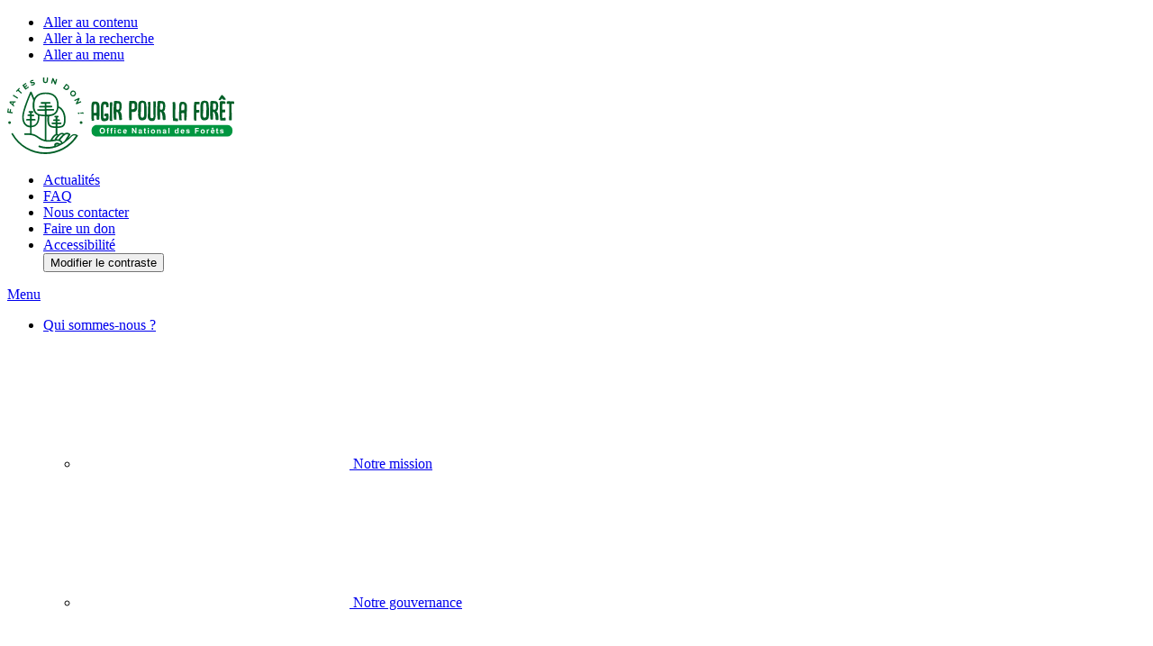

--- FILE ---
content_type: text/html; charset=UTF-8
request_url: https://www.onf-agirpourlaforet.fr/outils/prestations/+/51::politique-de-confidentialite.html
body_size: 29298
content:
<!DOCTYPE html>
<html class="no-js pageload" lang="fr">
<head prefix="og: http://ogp.me/ns# article: http://ogp.me/ns/article# fb: http://ogp.me/ns/fb#">
	<meta http-equiv="X-UA-Compatible" content="IE=edge,chrome=1" />
	<meta name="HandheldFriendly" content="True" />
	<meta name="viewport" content="width=device-width, initial-scale=1.0, maximum-scale=1.0, user-scalable=no" />
	<title >Politique de confidentialité</title>
	<meta name="description" content="Le fonds de dotation ONF-Agir pour la forêt est particulièrement attentif au respect des obligations légales et réglementaires en matière de protection des données personnelles et suit les recommandations de la Commission nationale informatique et libertés (Cnil)." />
	<link rel="canonical" href="https://www.onf-agirpourlaforet.fr/%2B/51::politique-de-confidentialite.html" />
	<meta http-equiv="Content-Type" content="text/html; charset=utf-8" />
	<meta charset="utf-8" />
	<meta name="google-site-verification" content="jZd83aoki3rjoT3kSofd9m9T-5O61UrV6MxQV9CN7A0" />
	<meta property="og:type" content="article" />
	<meta property="og:title" content="Politique de confidentialité" />
	<meta property="og:description" content="Le fonds de dotation ONF-Agir pour la forêt est particulièrement attentif au respect des obligations légales et réglementaires en matière de protection des données personnelles et suit les recommandations de la Commission nationale informatique et libertés (Cnil)." />
	<meta property="og:url" content="https://www.onf-agirpourlaforet.fr/+/51::politique-de-confidentialite.html" />
	<meta property="og:site_name" content="ONF-Agir pour la forêt" />
	<meta property="article:modified_time" content="2025-09-16T10:06:06.272741+02:00" />
	<meta property="article:published_time" content="2023-11-29T14:51:00+01:00" />
	<meta property="og:image" content="https://www.onf-agirpourlaforet.fr/++illustration++/++i18n++data:fr/++thumb++800x449.jpeg" />
	<meta property="og:image:secure_url" content="https://www.onf-agirpourlaforet.fr/++illustration++/++i18n++data:fr/++thumb++800x449.jpeg" />
	<meta property="og:image:type" content="image/jpeg" />
	<meta property="og:image:width" content="800" />
	<meta property="og:image:height" content="449" />
	<meta property="og:image:alt" content="Ensemble, agissons pour la forêt Réservoirs de biodiversité, puits de carbone, sources de bien-être et leviers de développement d’une économie verte : les forêts sont essentielles à la planète et à l’humanité. Dans un contexte d’accélération du changement climatique et d’érosion de la biodiversité, garantir leur vitalité est un enjeu majeur qui concerne l’ensemble de la société. Rejoignez la communauté du fonds de dotation ONF-Agir pour la forêt pour contribuer à la gestion durable des forêts publiques !" />
	<meta property="og:locale" content="fr" />
	<meta name="twitter:title" content="Politique de confidentialité" />
	<meta name="twitter:description" content="Le fonds de dotation ONF-Agir pour la forêt est particulièrement attentif au respect des obligations légales et réglementaires en matière de protection des données personnelles et suit les recommandations de la Commission nationale informatique et libertés (Cnil)." />
	<meta name="twitter:card" content="summary_large_image" />
	<meta name="twitter:image" content="https://www.onf-agirpourlaforet.fr/++illustration++/++i18n++data:fr/++thumb++800x449.jpeg" />
	<meta name="twitter:image:alt" content="Ensemble, agissons pour la forêt Réservoirs de biodiversité, puits de carbone, sources de bien-être et leviers de développement d’une économie verte : les forêts sont essentielles à la planète et à l’humanité. Dans un contexte d’accélération du changement climatique et d’érosion de la biodiversité, garantir leur vitalité est un enjeu majeur qui concerne l’ensemble de la société. Rejoignez la communauté du fonds de dotation ONF-Agir pour la forêt pour contribuer à la gestion durable des forêts publiques !" />
	<meta itemprop="name" content="Politique de confidentialité" />
	<meta itemprop="description" content="Le fonds de dotation ONF-Agir pour la forêt est particulièrement attentif au respect des obligations légales et réglementaires en matière de protection des données personnelles et suit les recommandations de la Commission nationale informatique et libertés (Cnil)." />
	<meta itemprop="image" content="https://www.onf-agirpourlaforet.fr/++illustration++/++i18n++data:fr/++thumb++800x449.jpeg" />
	<link rel="apple-touch-icon" type="image/png" href="https://www.onf-agirpourlaforet.fr/++configuration++/++attr++icon/++thumb++180x180?_=1642673029.873407" sizes="180x180" />
	<link rel="apple-touch-icon" type="image/png" href="https://www.onf-agirpourlaforet.fr/++configuration++/++attr++icon/++thumb++144x144?_=1642673029.873407" sizes="144x144" />
	<link rel="apple-touch-icon" type="image/png" href="https://www.onf-agirpourlaforet.fr/++configuration++/++attr++icon/++thumb++114x114?_=1642673029.873407" sizes="114x114" />
	<link rel="apple-touch-icon" type="image/png" href="https://www.onf-agirpourlaforet.fr/++configuration++/++attr++icon/++thumb++72x72?_=1642673029.873407" sizes="72x72" />
	<link rel="apple-touch-icon" type="image/png" href="https://www.onf-agirpourlaforet.fr/++configuration++/++attr++icon/++thumb++32x32?_=1642673029.873407" sizes="32x32" />
	<link rel="apple-touch-icon" type="image/png" href="https://www.onf-agirpourlaforet.fr/++configuration++/++attr++icon/++thumb++16x16?_=1642673029.873407" sizes="16x16" />
	<link rel="icon" type="image/png" href="https://www.onf-agirpourlaforet.fr/++configuration++/++attr++icon/++thumb++128x128?_=1642673029.873407" sizes="128x128" />
	<link rel="icon" type="image/png" href="https://www.onf-agirpourlaforet.fr/++configuration++/++attr++icon/++thumb++124x124?_=1642673029.873407" sizes="124x124" />
	<link rel="icon" type="image/png" href="https://www.onf-agirpourlaforet.fr/++configuration++/++attr++icon/++thumb++32x32?_=1642673029.873407" sizes="32x32" />
	<link rel="shortcut-icon" type="image/png" href="https://www.onf-agirpourlaforet.fr/++configuration++/++attr++icon" />
	<link rel="search" type="application/opensearchdescription+xml" href="https://www.onf-agirpourlaforet.fr/opensearch.xml" title="ONF-Agir pour la forêt" />
	<!-- JS extensions -->
	<!-- Google Tag Manager -->
<script>
	(function(w, d, s, l, i) {
		w[l] = w[l] || [];
		w[l].push({
			'gtm.start': new Date().getTime(),
			event:'gtm.js'
		});
		var f = d.getElementsByTagName(s)[0],
			j = d.createElement(s),
			dl = l != 'dataLayer' ? '&l='+l : '';
		j.async = true;
		j.src = 'https://www.googletagmanager.com/gtm.js?id=' + i + dl;
		f.parentNode.insertBefore(j, f);
	})(window, document, 'script', 'dataLayer', 'GTM-52LM87F');
</script>
<!-- end Google Tag Manager -->

<!-- TarteAuCitron module -->
<script type="text/javascript"
		src="/--static--/onf_website/scripts/tarteaucitron.js"></script>
<script type="text/javascript"
		src="/--static--/onf_website/scripts/tarteaucitron.services.js"></script>
<script type="text/javascript">
	tarteaucitron.init({
            "privacyUrl": "https://www.onf-agirpourlaforet.fr/+/51::politique-de-confidentialite.html",
            "hashtag": "#tarteaucitron",
            "cookieName": "tarteaucitron",
            "orientation": "bottom",
            "groupServices": false,
            "showAlertSmall": true,
            "cookiesList": true,
            "closePopup": false,
            "showIcon": false,
            "iconPosition": "BottomRight",
            "adblocker": false,
            "DenyAllCta": true,
            "AcceptAllCta": true,
            "mandatory": true,
            "highPrivacy": true,
            "removeCredit": false,
            "moreInfoLink": true,
            "readmoreLink": "",
            "useExternalCss": false,
            "useExternalJs": false
        });
	tarteaucitron.job = tarteaucitron.job || [];

tarteaucitron.job.push('analytics');
tarteaucitron.job.push('youtube');
</script>
<!-- end TarteAuCitron module -->

	<!-- End JS extensions -->
	
<link rel="stylesheet" type="text/css" href="https://www.onf-agirpourlaforet.fr/--static--/onf_website/:version:2.19.11/styles/tarteaucitron.min.css" />
<link rel="stylesheet" type="text/css" href="https://www.onf-agirpourlaforet.fr/--static--/onf_website/:version:2.19.11/styles/main.min.css" />
<link rel="stylesheet" type="text/css" href="https://www.onf-agirpourlaforet.fr/--static--/onf_website/:version:2.19.11/styles/products-services.min.css" />
<link rel="stylesheet" type="text/css" href="https://www.onf-agirpourlaforet.fr/--static--/onf_website/:version:2.19.11/styles/patronage.min.css" /></head>
<body class="body--topic alert--enabled"
	  data-ams-template="Article"
	  data-ams-plugins-disabled="svg">

	<div class="skip" id="debut">
		<ul class="skip-list">
			<li class="skip-list__item">
				<a href="#content" class="skip-list__link" style="">Aller au contenu</a>
			</li>
			<li class="skip-list__item">
				<a href="#main-search" class="skip-list__link" data-target="#mainMenu"
				   data-scroll="noscroll" aria-haspopup="true" style="">Aller à la recherche</a>
			</li>
			<li class="skip-list__item">
				<a href="#main-menu" class="skip-list__link" data-target="#mainMenu"
				   data-scroll="noscroll" aria-haspopup="true" style="">Aller au menu</a>
			</li>
		</ul>
	</div>

	<!-- Top frontispiece -->
	
	<!-- End frontispiece -->
	<!-- User space -->
	
	<!-- End user space -->

	<div class="global-overlay"></div>

	<div class="page">

		<!-- Page header -->
		

	<section class="wrapper-sticky with-menus"
			 id="mainSticky">

		<section class="wrapper-header "
				 id="mainHeader">
			<div class="container">
				<div class="row">
					<div class="col-md-4 col-lg-5">
						
						<div class="main-logo">
	
	<a href="https://www.onf-agirpourlaforet.fr">
		
			<div class="logo-onf display-inline align-middle svg-container"
	 style="width: 100%; height: 100%;">
	<?xml version="1.0" encoding="UTF-8" standalone="no"?>
<!-- Generator: Adobe Illustrator 22.1.0, SVG Export Plug-In . SVG Version: 6.00 Build 0)  -->

<svg
   xmlns:dc="http://purl.org/dc/elements/1.1/"
   xmlns:cc="http://creativecommons.org/ns#"
   xmlns:rdf="http://www.w3.org/1999/02/22-rdf-syntax-ns#"
   xmlns:svg="http://www.w3.org/2000/svg"
   xmlns="http://www.w3.org/2000/svg"
   xmlns:sodipodi="http://sodipodi.sourceforge.net/DTD/sodipodi-0.dtd"
   xmlns:inkscape="http://www.inkscape.org/namespaces/inkscape"
   version="1.1"
   id="DESIGNED_BY_FREEPIK"
   x="0px"
   y="0px"
   viewBox="0 0 262.79998 84.900002"
   xml:space="preserve"
   sodipodi:docname="LOGO ONF DONATION-web.svg"
   width="262.79999"
   height="84.900002"
   inkscape:version="0.92.4 (5da689c313, 2019-01-14)"><metadata
   id="metadata145"><rdf:RDF><cc:Work
       rdf:about=""><dc:format>image/svg+xml</dc:format><dc:type
         rdf:resource="http://purl.org/dc/dcmitype/StillImage" /><dc:title></dc:title></cc:Work></rdf:RDF></metadata><defs
   id="defs143">
	
	
</defs><sodipodi:namedview
   pagecolor="#ffffff"
   bordercolor="#666666"
   borderopacity="1"
   objecttolerance="10"
   gridtolerance="10"
   guidetolerance="10"
   inkscape:pageopacity="0"
   inkscape:pageshadow="2"
   inkscape:window-width="1680"
   inkscape:window-height="1029"
   id="namedview141"
   showgrid="false"
   fit-margin-top="0"
   fit-margin-left="0"
   fit-margin-right="2.7755576e-17"
   fit-margin-bottom="0"
   inkscape:zoom="3.636015"
   inkscape:cx="94.258753"
   inkscape:cy="30.626846"
   inkscape:window-x="224"
   inkscape:window-y="-8"
   inkscape:window-maximized="1"
   inkscape:current-layer="DESIGNED_BY_FREEPIK" />
<style
   type="text/css"
   id="style2">
	.st0{fill:none;}
	.st1{fill:#009640;}
	.st2{fill:#005F27;}
	.st3{fill:#FFFFFF;}
	.st4{fill:none;stroke:#005F27;stroke-width:1.8154;stroke-linecap:round;stroke-linejoin:round;stroke-miterlimit:10;}
</style>
<rect
   style="fill:none"
   y="-24"
   x="-24.9"
   id="rect4"
   height="133.5"
   width="302.60001"
   class="st0" /><g
   id="g136"
   transform="translate(-24.9,-24)">
		<g
   id="g92">
			<path
   style="fill:#009640"
   inkscape:connector-curvature="0"
   id="path6"
   d="M 269.3,89.5 H 124 c -3,0 -5.5,-2.5 -5.5,-5.5 v -1.7 c 0,-3 2.5,-5.5 5.5,-5.5 h 145.3 c 3,0 5.5,2.5 5.5,5.5 V 84 c 0,3 -2.4,5.5 -5.5,5.5 z"
   class="st1" />
			<g
   id="g40">
				<g
   id="g38">
					<path
   style="fill:#005f27"
   inkscape:connector-curvature="0"
   id="path8"
   d="m 118.2,60.1 c 0,-2.1 0.1,-4.1 0.3,-6.2 0.2,-2.5 1.1,-3.3 3.1,-3.3 1.2,0 2.9,0.1 3.6,0.7 0.7,0.6 1.5,1.1 1.7,2 0.4,1.5 0.4,3.2 0.4,5 0,0.8 -0.1,1.8 -0.1,2.6 0,0.3 0,0.6 0,0.8 0,2.7 0.1,5.6 -0.1,8.3 0,0.3 -0.1,0.8 -0.4,0.8 -1.1,0 -2.6,0.3 -2.6,-0.6 0,-0.4 0,-0.7 0,-1.1 0,-1.1 0.2,-2.9 -0.6,-2.9 -0.6,0 -1.3,0 -1.9,0 -0.1,0 -0.1,0 -0.2,0 -0.4,0 -0.4,0.3 -0.4,0.8 0,1.4 0.1,3 0.4,4.2 0,0.1 0,0.1 0,0.2 0,0.6 -1.4,0.6 -2.1,0.6 -0.5,0 -0.8,0 -0.8,-0.8 -0.1,-1.5 -0.1,-3.1 -0.1,-4.6 0,-2.1 -0.1,-4.3 -0.2,-6.5 z m 6,-1.9 c 0,-1.3 -0.1,-4.3 -0.9,-4.6 -0.3,-0.1 -0.6,-0.2 -1,-0.2 -1.4,0 -1.4,2.7 -1.4,5.1 0,0.3 0,0.5 0,0.8 0,1.2 -0.1,2.4 -0.1,3.6 0,0.2 0.1,0.4 0.3,0.4 0.5,0 0.9,-0.1 1.4,-0.1 0.1,0 0.1,0 0.2,0 1.4,0 1.5,0.4 1.5,-3.3 -0.1,-0.4 0,-1.1 0,-1.7 z"
   class="st2" />
					<path
   style="fill:#005f27"
   inkscape:connector-curvature="0"
   id="path10"
   d="m 128.7,59.4 c 0,-0.7 0.2,-1.3 0.2,-2 0,-0.1 0,-0.2 0,-0.3 0,-3 0.3,-6.4 3.9,-6.4 2.7,0 4.6,0.7 4.6,4 0,1 0.1,2.3 -0.6,2.3 0,0 -0.1,0 -0.1,0 -0.5,0 -1.1,0.1 -1.6,0.1 -0.5,0 -0.4,-0.7 -0.4,-1.5 0,0 0,-0.1 0,-0.1 0,-0.9 -0.2,-1.9 -1.2,-1.9 -2.1,0 -1.9,2 -2,4.1 0,0.2 0,0.3 0,0.5 0,0.4 0,0.9 0,1.3 0,0.3 0,0.6 0,0.9 0,0.3 0,0.6 0,0.9 0,0.2 0,0.4 0,0.6 0,0.8 0,1.7 0,2.5 0,1.2 0.1,2.4 0.1,3.5 0,1.1 0.7,1.6 1.8,1.6 1.3,0 1.2,-1.1 1.2,-2.1 0,-0.3 -0.1,-0.6 -0.3,-0.6 -0.5,0 -0.9,0.1 -1.3,0.1 -0.6,0 -0.5,-1.3 -0.5,-2.1 0,-0.8 2.1,-0.8 2.7,-0.8 0.4,0 0.8,-0.1 1.2,-0.1 1,0 0.8,1.5 0.8,2.5 0,0.7 0.1,1.5 0.1,2.2 0,1.9 -0.6,3.8 -4.8,3.8 -0.3,0 -0.5,0 -0.8,0 -0.1,0 -0.2,0 -0.2,0 -2.8,0 -2.7,-4.1 -2.7,-5.1 0,-1.2 0,-2.4 0,-3.6 -0.1,-1.6 -0.1,-2.9 -0.1,-4.3 z"
   class="st2" />
					<path
   style="fill:#005f27"
   inkscape:connector-curvature="0"
   id="path12"
   d="m 138.7,66.1 c 0,-0.5 0,-1 0,-1.5 0,-0.4 0,-0.8 0,-1.3 0,-0.2 0,-0.4 0,-0.6 0,-0.5 0,-0.9 0,-1.4 0,-0.1 0,-0.2 0,-0.4 0,-0.8 0,-1.5 0,-2.3 0,-1.3 0,-2.6 0,-3.9 0,-1.3 -0.2,-3.2 0.7,-3.2 0.5,0 1.1,-0.2 1.6,-0.2 0.7,0 0.5,1.9 0.5,2.9 0,0.6 -0.1,1.3 -0.1,1.9 0,0.2 0,0.4 0,0.5 0,0.5 0,0.9 0,1.4 0,0.1 0,0.2 0,0.4 0,0.5 0,1 0,1.5 0,1.8 0,3.7 0,5.6 0,1.3 -0.1,2.6 -0.1,3.8 0,0.8 0.2,1.7 0.2,2.4 0,0.3 -0.2,0.4 -0.5,0.4 -0.7,0 -2.2,0.1 -2.3,-0.5 0,-0.2 0,-0.4 -0.1,-0.7 0,-0.9 0,-1.9 0,-2.8 0,0 0,0 0,0 0.1,-0.7 0.1,-1.4 0.1,-2 z"
   class="st2" />
					<path
   style="fill:#005f27"
   inkscape:connector-curvature="0"
   id="path14"
   d="m 152.2,69.5 c 0,1.5 0.2,1.7 -2.4,1.7 -1.5,0 -0.1,-2.5 -1.8,-7.6 -0.3,-0.8 -0.8,-1.5 -1.6,-1.5 -0.4,0 -0.4,0.8 -0.4,1.4 0,0.6 0.1,1.1 0.1,1.7 0,1.6 0,3.2 0,4.9 0,1.2 -1.3,0.2 -2.4,0.7 0,0 -0.1,0 -0.1,0 -0.2,0 -0.3,-0.1 -0.3,-0.3 0,-0.1 0,-0.3 0,-0.4 0,-1.2 -0.3,-2.3 -0.3,-3.6 0,-0.4 0,-0.8 0,-1.1 -0.1,-1 -0.1,-2.1 -0.1,-3.1 0,-3.1 -0.1,-6.4 0.3,-9.4 0.1,-0.9 -0.2,-2.6 0.5,-2.7 0.7,-0.2 1.4,-0.2 2.2,-0.2 0.4,0 0.9,0.1 1.3,0.1 0.1,0 0.1,0 0.2,0 2.9,0 4.4,1.3 4.4,5 0,2 -0.1,5.4 -1.4,5.9 -0.2,0.1 -0.3,0.2 -0.6,0.4 1.9,1.7 2.2,3.2 2.4,8.1 z m -4.6,-16.9 c -0.5,0 -1.4,-0.1 -1.4,0.6 0,1.3 -0.1,2.8 -0.1,4.1 0,1.2 -0.2,2.4 0.9,2.4 1.9,0 2.3,-0.2 2.4,-3.6 0,-1.6 0.1,-3.5 -1.8,-3.5 z"
   class="st2" />
					<path
   style="fill:#005f27"
   inkscape:connector-curvature="0"
   id="path16"
   d="m 160,61.6 c 0,-0.6 0,-1.3 0,-1.9 0,-0.5 0,-1.1 0,-1.6 0,-1.8 0.1,-3.2 0.1,-4.9 0,-0.9 0.2,-1.8 0.2,-2.7 0.2,-0.9 2.8,-0.6 2.9,-0.6 0.2,0 0.3,0 0.5,0 0.4,0 0.7,0.1 1.1,0.1 0.1,0 0.1,0 0.2,0 2.2,0 4.1,1 4.1,4.3 0,3.3 0.5,6.8 -3,7.8 -1.1,0.3 -3.2,-0.2 -3.2,0.6 0.1,1 0.1,2.2 0.1,3.2 0,0.1 0,0.2 0,0.3 0,1.4 0.1,2.8 0.1,4.1 0,0.5 0,0.9 -0.7,0.9 -0.1,0 -0.3,0 -0.4,0 -0.4,0 -0.8,0.2 -1.3,0.2 -0.7,0 -0.6,-6.7 -0.6,-6.8 v 0 c 0,-1.1 -0.1,-2.1 -0.1,-3 z m 3,-6.1 c -0.1,1.1 -0.2,2.2 -0.2,3.3 0,0.4 0.2,0.4 0.6,0.4 0.2,0 0.5,0 0.7,0 0.1,0 0.2,0 0.3,0 1.9,0 2,-1.7 2,-3.1 0,-1.5 -0.2,-3.5 -1.3,-3.5 -2.1,0.1 -1.9,-0.3 -2.1,2.9 -0.1,0 0,0 0,0 z"
   class="st2" />
					<path
   style="fill:#005f27"
   inkscape:connector-curvature="0"
   id="path18"
   d="m 179.6,62.1 c 0,2.6 0.1,6.7 -1,7.9 -1.1,1.3 -2.9,1.5 -4.3,1.5 -3.5,0 -4.2,-2.9 -4.2,-6.6 0,-0.4 0.1,-0.9 0.1,-1.3 0,-0.8 -0.1,-1.6 -0.1,-2.5 0,-0.7 0.1,-1.5 0.1,-2.2 0,-0.5 0,-1 0,-1.5 0,-2.8 -0.1,-6.8 2.7,-7.4 0.7,-0.2 1.4,-0.2 2,-0.2 1.8,0 3.8,0.4 4.2,2.9 0.4,2.7 0.5,5.6 0.5,8.4 0,0.3 0,0.6 0,1 z m -5.1,6.5 c 2.6,0 2.2,-2.1 2.2,-5.6 0,-0.1 0,-0.1 0,-0.2 0.1,-2.1 0.1,-4.2 0.1,-6.3 0,-0.5 -0.1,-0.9 -0.1,-1.4 0,-0.2 0,-0.4 0,-0.6 0,-1.2 -0.2,-2.5 -1.6,-2.5 -2.2,0 -1.9,2.1 -1.9,6.8 0,0.5 0.1,1 0.1,1.5 0,1.2 -0.3,2.5 -0.3,3.6 0,0.3 0,0.6 0,0.9 0,0.3 -0.1,0.6 -0.1,0.9 0.1,1.4 0.4,2.9 1.6,2.9 z"
   class="st2" />
					<path
   style="fill:#005f27"
   inkscape:connector-curvature="0"
   id="path20"
   d="m 183.8,61 c 0,0.2 0,0.3 0,0.5 0,0.4 0,0.7 0,1.1 0,0.8 0,1.6 0,2.5 0,0.9 0,1.8 -0.1,2.7 0,0.8 1.3,1.4 2,1.4 1.5,0 1.5,-1.7 1.5,-3 0,-0.5 -0.1,-1.1 -0.1,-1.6 0,-0.4 0,-0.7 0,-1.1 0,-0.5 0,-1.1 0,-1.6 0,-1.7 0,-3.4 0,-5.1 0,-2 -0.2,-3.9 -0.2,-5.9 0,-0.3 0.2,-0.5 0.6,-0.5 0.9,0 2.3,-0.2 2.3,0.8 0,3 -0.1,5.8 -0.3,8.8 0,0.7 0,1.4 0,2.1 0,0.6 0,1.1 0,1.7 0,0.4 0,0.7 0,1.1 0,3.4 0,7.2 -3.2,7.4 -0.3,0 -0.6,0 -0.9,0 -2.6,0 -4.6,-1.6 -4.6,-5.2 0,-0.5 0.1,-1 0.1,-1.5 0,-0.2 0,-0.5 0,-0.7 0,-3.2 0.3,-6.5 0.3,-9.8 0,-1.2 -0.1,-2.4 -0.1,-3.5 0,-0.8 1.4,-0.6 2.2,-0.6 0.8,0.1 0.6,2.2 0.6,3.1 0,0.3 0,0.5 0,0.8 v 0 c 0.1,2.2 -0.1,4.2 -0.1,6.1 z"
   class="st2" />
					<path
   style="fill:#005f27"
   inkscape:connector-curvature="0"
   id="path22"
   d="m 200.6,69.5 c 0,1.5 0.2,1.7 -2.4,1.7 -1.5,0 -0.1,-2.5 -1.8,-7.6 -0.3,-0.8 -0.8,-1.5 -1.6,-1.5 -0.4,0 -0.4,0.8 -0.4,1.4 0,0.6 0.1,1.1 0.1,1.7 0,1.6 0,3.2 0,4.9 0,1.2 -1.3,0.2 -2.4,0.7 0,0 -0.1,0 -0.1,0 -0.2,0 -0.3,-0.1 -0.3,-0.3 0,-0.1 0,-0.3 0,-0.4 0,-1.2 -0.3,-2.3 -0.3,-3.6 0,-0.4 0,-0.8 0,-1.1 -0.1,-1 -0.1,-2.1 -0.1,-3.1 0,-3.1 -0.1,-6.4 0.3,-9.4 0.1,-0.9 -0.2,-2.6 0.5,-2.7 0.7,-0.2 1.4,-0.2 2.2,-0.2 0.4,0 0.9,0.1 1.3,0.1 0.1,0 0.1,0 0.2,0 2.9,0 4.4,1.3 4.4,5 0,2 -0.1,5.4 -1.4,5.9 -0.2,0.1 -0.3,0.2 -0.6,0.4 1.9,1.7 2.2,3.2 2.4,8.1 z m -4.7,-16.9 c -0.5,0 -1.4,-0.1 -1.4,0.6 0,1.3 -0.1,2.8 -0.1,4.1 0,1.2 -0.2,2.4 0.9,2.4 1.9,0 2.3,-0.2 2.4,-3.6 0,-1.6 0.2,-3.5 -1.8,-3.5 z"
   class="st2" />
					<path
   style="fill:#005f27"
   inkscape:connector-curvature="0"
   id="path24"
   d="m 208.4,60.7 c 0,-1.6 0.2,-3.2 0.2,-4.7 0,-1 0.1,-2.6 -0.2,-3.3 0,-0.1 -0.1,-0.3 -0.1,-0.4 0,-0.4 0,-1 0.5,-1 0.8,0 2.5,-0.2 2.5,0.4 0,1.2 0.2,2.3 0.2,3.3 0,0.5 0,0.9 0,1.3 0,0.4 0,0.8 0,1.2 0,1.7 -0.3,3.6 -0.3,5.1 0,0.2 0.1,0.5 0.1,0.7 0,0.3 -0.1,0.6 -0.1,1 0,1.4 0.1,2.9 0.2,4.5 0,0.5 0.1,0.6 0.5,0.6 0.6,0 1.2,0 1.9,0 0.7,0 0.6,1.6 0.6,2.5 -0.1,0.4 -0.1,0.6 -0.5,0.6 -0.3,0 -0.6,-0.1 -1,-0.1 -0.1,0 -0.2,0 -0.2,0 -0.5,0 -1,-0.1 -1.5,-0.1 -0.2,0 -0.4,0 -0.6,0 -1.9,-0.4 -1.7,1.5 -2.1,-6.4 0,-0.8 -0.1,-1.6 -0.1,-2.4 0,-0.6 0,-1.3 0,-2 0,-0.2 0,-0.5 0,-0.8 z"
   class="st2" />
					<path
   style="fill:#005f27"
   inkscape:connector-curvature="0"
   id="path26"
   d="m 224.1,63 c 0,2.6 -0.2,5.5 -0.5,8.1 -0.1,0.4 -0.2,0.5 -0.5,0.5 -1.1,0 -1.8,0.2 -1.8,-0.8 0,-0.4 0.1,-0.8 0,-1.2 -0.1,-0.7 -0.1,-1.4 -0.1,-2 0,-0.3 0,-0.7 0,-1 0,-0.2 0,-0.4 0,-0.6 0,-0.6 0.1,-1.2 0.1,-1.8 0,-0.5 -0.1,-0.7 -0.4,-0.7 -1.3,0 -2.8,-0.1 -2.8,0.6 0.1,1.9 0.1,3.7 0.2,5.5 0.1,0.4 0.3,0.7 0.3,1 0,0.8 -0.1,0.9 -0.8,0.9 -0.9,0 -2.2,0.1 -2.2,-0.6 0,-0.9 -0.1,-1.9 -0.1,-2.8 0,-0.5 0.1,-1.1 0.1,-1.6 0,-0.6 0,-1.1 0,-1.7 0,-1.6 0,-3.2 0.1,-4.8 0,-0.4 0,-0.8 0,-1.3 0,-0.5 0.1,-1 0.1,-1.5 0,-0.2 0,-0.5 0,-0.7 0,-2.4 0,-5.6 3.3,-5.6 2.9,0 5.2,1.3 5.2,5.1 0,1.3 0,2.5 0,3.8 -0.2,1.1 -0.2,2.2 -0.2,3.2 z M 220,53.4 c -2,0 -1.9,1.6 -1.9,4.7 0,0.2 0,0.5 0,0.8 0,0.4 -0.1,0.7 -0.1,1.1 0,0.3 0.2,0.4 0.4,0.4 0.5,0 1,-0.1 1.5,-0.1 0.3,0 0.6,0 0.9,0 0.8,0 0.5,-1.3 0.6,-2 0,-0.5 0.1,-1 0.1,-1.4 -0.1,-1.6 0,-3.5 -1.5,-3.5 z"
   class="st2" />
					<path
   style="fill:#005f27"
   inkscape:connector-curvature="0"
   id="path28"
   d="m 232.1,58.8 c 0,-1.2 0,-2.4 0,-3.7 0,-1.1 0.3,-2.2 0.3,-3.2 0,-0.1 0,-0.2 0,-0.4 0,-0.5 1.4,-0.6 2.1,-0.6 1.1,0 3.6,-0.2 3.7,0.5 0,0.2 0.1,0.5 0.1,0.7 0,0.7 0.1,1.7 -0.5,1.7 -0.1,0 -0.2,0 -0.4,0 -0.1,0 -0.2,0 -0.3,0 -0.5,0 -1,-0.1 -1.5,-0.1 -0.8,0 -0.9,0.2 -0.9,1.7 0,0.3 0,0.5 0,0.8 0,0.5 0,1 0,1.5 0,0.3 0,0.6 0,0.9 0,0.3 0,0.6 0,0.9 0,1.1 3.3,-0.1 3.4,1 0,0.2 0,0.5 0,0.7 0,1.4 0.3,1.8 -2.9,1.8 -0.5,0 -0.5,0.5 -0.5,1.1 0,2 0.1,4.3 0.1,5.9 0,0.8 0.1,1.9 -0.6,1.9 -0.4,-0.1 -0.9,-0.1 -1.3,-0.1 -0.1,0 -0.1,0 -0.2,0 -0.9,0 -0.7,-5.3 -0.7,-5.9 0,-0.1 0,-0.3 0,-0.5 0,-0.3 0,-0.6 0,-0.9 0,-1.1 0,-2.2 0.1,-3.3 v 0 c 0,-0.9 0,-1.6 0,-2.4 z"
   class="st2" />
					<path
   style="fill:#005f27"
   inkscape:connector-curvature="0"
   id="path30"
   d="m 248.7,62.1 c 0,2.6 0.1,6.7 -1,7.9 -1.1,1.3 -2.9,1.5 -4.3,1.5 -3.5,0 -4.2,-2.9 -4.2,-6.6 0,-0.4 0.1,-0.9 0.1,-1.3 0,-0.8 -0.1,-1.6 -0.1,-2.5 0,-0.7 0.1,-1.5 0.1,-2.2 0,-0.5 0,-1 0,-1.5 0,-2.8 -0.1,-6.8 2.7,-7.4 0.7,-0.2 1.4,-0.2 2,-0.2 1.8,0 3.8,0.4 4.2,2.9 0.4,2.7 0.5,5.6 0.5,8.4 0,0.3 0,0.6 0,1 z m -5.1,6.5 c 2.6,0 2.2,-2.1 2.2,-5.6 0,-0.1 0,-0.1 0,-0.2 0.1,-2.1 0.1,-4.2 0.1,-6.3 0,-0.5 -0.1,-0.9 -0.1,-1.4 0,-0.2 0,-0.4 0,-0.6 0,-1.2 -0.2,-2.5 -1.6,-2.5 -2.2,0 -1.9,2.1 -1.9,6.8 0,0.5 0.1,1 0.1,1.5 0,1.2 -0.3,2.5 -0.3,3.6 0,0.3 0,0.6 0,0.9 0,0.3 -0.1,0.6 -0.1,0.9 0.1,1.4 0.4,2.9 1.6,2.9 z"
   class="st2" />
					<path
   style="fill:#005f27"
   inkscape:connector-curvature="0"
   id="path32"
   d="m 259.3,69.5 c 0,1.5 0.2,1.7 -2.4,1.7 -1.5,0 -0.1,-2.5 -1.8,-7.6 -0.3,-0.8 -0.8,-1.5 -1.6,-1.5 -0.4,0 -0.4,0.8 -0.4,1.4 0,0.6 0.1,1.1 0.1,1.7 0,1.6 0,3.2 0,4.9 0,1.2 -1.3,0.2 -2.4,0.7 0,0 -0.1,0 -0.1,0 -0.2,0 -0.3,-0.1 -0.3,-0.3 0,-0.1 0,-0.3 0,-0.4 0,-1.2 -0.3,-2.3 -0.3,-3.6 0,-0.4 0,-0.8 0,-1.1 -0.1,-1 -0.1,-2.1 -0.1,-3.1 0,-3.1 -0.1,-6.4 0.3,-9.4 0.1,-0.9 -0.2,-2.6 0.5,-2.7 0.7,-0.2 1.4,-0.2 2.2,-0.2 0.4,0 0.9,0.1 1.3,0.1 0.1,0 0.1,0 0.2,0 2.9,0 4.4,1.3 4.4,5 0,2 -0.1,5.4 -1.4,5.9 -0.2,0.1 -0.3,0.2 -0.6,0.4 1.9,1.7 2.2,3.2 2.4,8.1 z m -4.6,-16.9 c -0.5,0 -1.4,-0.1 -1.4,0.6 0,1.3 -0.1,2.8 -0.1,4.1 0,1.2 -0.2,2.4 0.9,2.4 1.9,0 2.3,-0.2 2.4,-3.6 0,-1.6 0.2,-3.5 -1.8,-3.5 z"
   class="st2" />
					<path
   style="fill:#005f27"
   inkscape:connector-curvature="0"
   id="path34"
   d="m 264.9,48.8 c -0.7,0 -1.3,-1.4 -1.8,-1.4 -0.4,0 -1.1,1.7 -1.8,1.7 -0.5,0 -1.8,0.1 -1.8,-0.4 0,-0.5 0.6,-1.5 1.1,-2.2 0.5,-0.6 1.8,-3.2 2.6,-3.2 0.7,0 2.1,1.9 2.8,2.8 0.3,0.4 1.4,1.5 1.4,2.1 0,0.5 -1.5,0.6 -2.1,0.6 0,0 0,0 0,0 -0.2,0 -0.3,0 -0.4,0 z m -0.9,4.4 c 0.8,0 1.7,0.1 2.5,0.1 0.3,0 0.4,-0.1 0.4,-0.6 0,-0.8 0.2,-2.1 -0.6,-2.2 -0.8,-0.1 -1.6,-0.3 -2.5,-0.3 -3.1,0 -3,0.5 -3,1.2 0,1.6 -0.1,3.2 -0.1,4.9 0,0.8 0,1.6 0,2.4 0,0.3 0,0.7 0,1 0,1 0.1,1.9 0.1,2.8 0,0.4 0,0.7 0,1.1 0,0.6 0,1.1 0,1.7 0,0.5 0,6.5 0.9,6.5 0.5,0 1,-0.1 1.4,-0.1 0.2,0 0.5,0.1 0.7,0.1 0.4,0 0.8,-0.1 1.2,-0.1 0.2,0 0.4,0.1 0.5,0.1 0.7,0 1.8,0 1.8,-0.7 0,-0.7 -0.2,-1.3 -0.2,-2 0,-0.5 -0.2,-0.6 -0.6,-0.6 -0.8,0 -1.8,0.4 -2.6,0.4 -0.7,0 -0.4,-3 -0.4,-4.2 0,-0.8 -0.2,-2 0.4,-2 0.8,0 1.5,-0.1 2.3,-0.1 0.6,0 0.6,-0.5 0.6,-1.3 0,-0.6 0,-1.8 -0.6,-1.8 -0.8,0.1 -1.6,0.1 -2.3,0.1 -0.2,0 -0.4,0 -0.4,-0.4 0,-0.9 0,-1.9 0,-2.8 0.1,0 -0.3,-3.2 0.5,-3.2 z"
   class="st2" />
					<path
   style="fill:#005f27"
   inkscape:connector-curvature="0"
   id="path36"
   d="m 274.1,70.8 c 0,0.3 -0.1,0.6 -0.4,0.6 -0.1,0 -0.2,0 -0.3,0 -0.6,0 -1.2,0.1 -1.9,0.1 -0.6,0 -0.5,-1.3 -0.5,-2.1 0,-1.3 0.2,-2.6 0.2,-3.9 0,-0.4 0,-0.7 0,-1 0,-0.5 0,-1 0,-1.5 0,-0.7 0,-1.3 0,-2 0,-0.2 0,-0.5 0,-0.7 0,-0.4 0,-0.9 0,-1.3 0,-1.6 0.1,-3.3 0.1,-4.9 0,-0.5 0.1,-1 -0.4,-1 -0.7,0 -1.4,0.2 -2,0.2 -0.3,0 -0.4,-0.2 -0.4,-0.5 0,-0.1 0,-0.1 0,-0.2 0,-0.6 -0.1,-1.1 -0.1,-1.7 0,-0.6 2.2,-0.6 3,-0.6 0.3,0 0.6,0.1 1,0.1 0.4,0 0.9,0 1.2,0 1.3,0 3,-0.2 3,0.9 0,0.6 0.1,1.1 0.1,1.6 0,0.2 -0.1,0.4 -0.4,0.4 -0.6,0 -1.5,-0.2 -2.3,-0.2 -0.4,0 -0.4,0.6 -0.4,1.1 0,2.1 0.2,4.1 0.2,6.1 0,0.4 0,0.7 0,1 0,1.1 0.1,2.3 0.1,3.3 0,0.4 0,0.8 0,1.1 0,1.9 0.1,3.2 0.2,5.1 z"
   class="st2" />
				</g>
			</g>
			<g
   id="g90">
				<g
   id="g88">
					<path
   style="fill:#ffffff"
   inkscape:connector-curvature="0"
   id="path42"
   d="m 127.4,83 c 0,-0.6 0.1,-1.2 0.3,-1.6 0.1,-0.3 0.3,-0.6 0.6,-0.9 0.2,-0.3 0.5,-0.4 0.8,-0.6 0.4,-0.2 0.8,-0.2 1.3,-0.2 0.9,0 1.7,0.3 2.2,0.9 0.5,0.6 0.8,1.4 0.8,2.4 0,1 -0.3,1.8 -0.8,2.4 -0.5,0.6 -1.3,0.9 -2.2,0.9 -0.9,0 -1.7,-0.3 -2.2,-0.8 -0.5,-0.7 -0.8,-1.5 -0.8,-2.5 z m 1.3,0 c 0,0.7 0.2,1.2 0.5,1.6 0.3,0.4 0.7,0.5 1.2,0.5 0.5,0 0.9,-0.2 1.2,-0.5 0.3,-0.3 0.5,-0.9 0.5,-1.6 0,-0.7 -0.2,-1.2 -0.5,-1.6 -0.3,-0.4 -0.7,-0.5 -1.2,-0.5 -0.5,0 -0.9,0.2 -1.3,0.5 -0.4,0.3 -0.4,0.9 -0.4,1.6 z"
   class="st3" />
					<path
   style="fill:#ffffff"
   inkscape:connector-curvature="0"
   id="path44"
   d="m 135.1,81.6 h 0.7 v -0.3 c 0,-0.4 0,-0.7 0.1,-0.8 0.1,-0.2 0.2,-0.3 0.4,-0.5 0.2,-0.1 0.5,-0.2 0.8,-0.2 0.3,0 0.7,0.1 1,0.2 l -0.2,0.8 c -0.2,0 -0.4,-0.1 -0.5,-0.1 -0.2,0 -0.3,0 -0.4,0.1 -0.1,0.1 -0.1,0.2 -0.1,0.5 v 0.3 h 0.9 v 0.9 H 137 v 3.6 h -1.2 v -3.6 h -0.7 z"
   class="st3" />
					<path
   style="fill:#ffffff"
   inkscape:connector-curvature="0"
   id="path46"
   d="m 139.2,81.6 h 0.7 v -0.3 c 0,-0.4 0,-0.7 0.1,-0.8 0.1,-0.2 0.2,-0.3 0.4,-0.5 0.2,-0.1 0.5,-0.2 0.8,-0.2 0.3,0 0.7,0.1 1,0.2 l -0.2,0.8 c -0.2,0 -0.4,-0.1 -0.5,-0.1 -0.2,0 -0.3,0 -0.4,0.1 -0.1,0.1 -0.1,0.2 -0.1,0.5 v 0.3 h 0.9 v 0.9 H 141 v 3.6 h -1.2 v -3.6 h -0.7 v -0.9 z"
   class="st3" />
					<path
   style="fill:#ffffff"
   inkscape:connector-curvature="0"
   id="path48"
   d="m 143.9,81 v -1.1 h 1.2 V 81 Z m 0,5.1 v -4.5 h 1.2 v 4.5 z"
   class="st3" />
					<path
   style="fill:#ffffff"
   inkscape:connector-curvature="0"
   id="path50"
   d="m 151.4,82.9 -1.2,0.2 c 0,-0.2 -0.1,-0.4 -0.3,-0.5 -0.1,-0.1 -0.3,-0.2 -0.5,-0.2 -0.3,0 -0.5,0.1 -0.7,0.3 -0.2,0.2 -0.3,0.5 -0.3,1 0,0.5 0.1,0.9 0.3,1.1 0.2,0.2 0.4,0.3 0.7,0.3 0.2,0 0.4,-0.1 0.6,-0.2 0.2,-0.1 0.2,-0.4 0.3,-0.7 l 1.2,0.2 c -0.1,0.5 -0.4,0.9 -0.7,1.2 -0.3,0.3 -0.8,0.4 -1.4,0.4 -0.7,0 -1.2,-0.2 -1.6,-0.6 -0.4,-0.4 -0.6,-1 -0.6,-1.7 0,-0.7 0.2,-1.3 0.6,-1.7 0.4,-0.4 0.9,-0.6 1.6,-0.6 0.5,0 1,0.1 1.3,0.4 0.4,0.3 0.6,0.7 0.7,1.1 z"
   class="st3" />
					<path
   style="fill:#ffffff"
   inkscape:connector-curvature="0"
   id="path52"
   d="m 156.2,84.7 1.2,0.2 c -0.2,0.4 -0.4,0.8 -0.7,1 -0.3,0.2 -0.7,0.3 -1.2,0.3 -0.8,0 -1.4,-0.3 -1.7,-0.8 -0.3,-0.4 -0.4,-0.9 -0.4,-1.6 0,-0.7 0.2,-1.3 0.6,-1.8 0.4,-0.4 0.9,-0.6 1.5,-0.6 0.7,0 1.2,0.2 1.6,0.7 0.4,0.4 0.6,1.1 0.6,2 h -3 c 0,0.4 0.1,0.6 0.3,0.8 0.2,0.2 0.4,0.3 0.7,0.3 0.2,0 0.3,-0.1 0.5,-0.2 -0.2,0.1 -0.1,-0.1 0,-0.3 z m 0,-1.2 c 0,-0.3 -0.1,-0.6 -0.3,-0.8 -0.2,-0.2 -0.4,-0.3 -0.6,-0.3 -0.3,0 -0.5,0.1 -0.6,0.3 -0.2,0.2 -0.3,0.4 -0.3,0.8 z"
   class="st3" />
					<path
   style="fill:#ffffff"
   inkscape:connector-curvature="0"
   id="path54"
   d="m 163.3,86.1 v -6.2 h 1.2 L 167,84 v -4.2 h 1.2 V 86 H 167 l -2.5,-4.1 V 86 h -1.2 z"
   class="st3" />
					<path
   style="fill:#ffffff"
   inkscape:connector-curvature="0"
   id="path56"
   d="m 171.6,83 -1.1,-0.2 c 0.1,-0.4 0.3,-0.8 0.6,-1 0.3,-0.2 0.7,-0.3 1.3,-0.3 0.5,0 0.9,0.1 1.2,0.2 0.3,0.1 0.4,0.3 0.6,0.5 0.1,0.2 0.2,0.6 0.2,1.1 v 1.4 c 0,0.4 0,0.7 0.1,0.9 0,0.2 0.1,0.4 0.2,0.6 h -1.2 c 0,-0.1 -0.1,-0.2 -0.1,-0.4 0,-0.1 0,-0.1 0,-0.1 -0.2,0.2 -0.4,0.3 -0.7,0.4 -0.2,0.1 -0.5,0.1 -0.7,0.1 -0.5,0 -0.8,-0.1 -1.1,-0.4 -0.3,-0.3 -0.4,-0.6 -0.4,-1 0,-0.3 0.1,-0.5 0.2,-0.7 0.1,-0.2 0.3,-0.4 0.5,-0.5 0.2,-0.1 0.5,-0.2 1,-0.3 0.6,-0.1 0.9,-0.2 1.2,-0.3 v -0.1 c 0,-0.2 -0.1,-0.4 -0.2,-0.5 -0.1,-0.1 -0.3,-0.1 -0.6,-0.1 -0.2,0 -0.4,0 -0.5,0.1 -0.3,0.2 -0.4,0.4 -0.5,0.6 z m 1.6,0.9 c -0.2,0.1 -0.4,0.1 -0.7,0.2 -0.3,0.1 -0.5,0.1 -0.7,0.2 -0.2,0.1 -0.2,0.3 -0.2,0.4 0,0.2 0.1,0.3 0.2,0.4 0.1,0.1 0.3,0.2 0.5,0.2 0.2,0 0.4,-0.1 0.6,-0.2 0.1,-0.1 0.2,-0.2 0.3,-0.4 0,-0.1 0,-0.3 0,-0.6 z"
   class="st3" />
					<path
   style="fill:#ffffff"
   inkscape:connector-curvature="0"
   id="path58"
   d="m 178.9,81.6 v 1 h -0.8 v 1.8 c 0,0.4 0,0.6 0,0.6 0,0 0.1,0.1 0.1,0.2 0.1,0 0.1,0.1 0.2,0.1 0.1,0 0.3,0 0.5,-0.1 L 179,86 c -0.3,0.1 -0.6,0.2 -0.9,0.2 -0.2,0 -0.4,0 -0.6,-0.1 -0.2,-0.1 -0.3,-0.2 -0.4,-0.3 -0.1,-0.1 -0.1,-0.3 -0.2,-0.5 0,-0.1 0,-0.4 0,-0.8 v -2 h -0.5 v -1 h 0.5 v -0.9 l 1.2,-0.7 v 1.6 h 0.8 z"
   class="st3" />
					<path
   style="fill:#ffffff"
   inkscape:connector-curvature="0"
   id="path60"
   d="m 180.9,81 v -1.1 h 1.2 V 81 Z m 0,5.1 v -4.5 h 1.2 v 4.5 z"
   class="st3" />
					<path
   style="fill:#ffffff"
   inkscape:connector-curvature="0"
   id="path62"
   d="m 184.3,83.8 c 0,-0.4 0.1,-0.8 0.3,-1.2 0.2,-0.4 0.5,-0.7 0.8,-0.9 0.3,-0.2 0.8,-0.3 1.2,-0.3 0.7,0 1.2,0.2 1.7,0.7 0.5,0.5 0.7,1 0.7,1.7 0,0.7 -0.2,1.2 -0.7,1.7 -0.5,0.5 -1,0.7 -1.7,0.7 -0.4,0 -0.8,-0.1 -1.2,-0.3 -0.4,-0.2 -0.7,-0.5 -0.9,-0.8 -0.2,-0.3 -0.2,-0.8 -0.2,-1.3 z m 1.2,0.1 c 0,0.4 0.1,0.8 0.3,1 0.2,0.2 0.5,0.4 0.8,0.4 0.3,0 0.6,-0.1 0.8,-0.4 0.2,-0.2 0.3,-0.6 0.3,-1 0,-0.4 -0.1,-0.8 -0.3,-1 -0.2,-0.2 -0.5,-0.4 -0.8,-0.4 -0.3,0 -0.6,0.1 -0.8,0.4 -0.2,0.2 -0.3,0.5 -0.3,1 z"
   class="st3" />
					<path
   style="fill:#ffffff"
   inkscape:connector-curvature="0"
   id="path64"
   d="M 195.2,86.1 H 194 v -2.3 c 0,-0.5 0,-0.8 -0.1,-0.9 -0.1,-0.1 -0.1,-0.3 -0.2,-0.3 -0.1,-0.1 -0.3,-0.1 -0.4,-0.1 -0.2,0 -0.4,0.1 -0.6,0.2 -0.2,0.1 -0.3,0.3 -0.3,0.5 -0.1,0.2 -0.1,0.5 -0.1,1 v 2 h -1.2 v -4.5 h 1.1 v 0.7 c 0.4,-0.5 0.9,-0.8 1.5,-0.8 0.3,0 0.5,0 0.7,0.1 0.2,0.1 0.4,0.2 0.5,0.4 0.1,0.1 0.2,0.3 0.2,0.5 0,0.2 0.1,0.5 0.1,0.8 z"
   class="st3" />
					<path
   style="fill:#ffffff"
   inkscape:connector-curvature="0"
   id="path66"
   d="m 198.5,83 -1.1,-0.2 c 0.1,-0.4 0.3,-0.8 0.6,-1 0.3,-0.2 0.7,-0.3 1.3,-0.3 0.5,0 0.9,0.1 1.2,0.2 0.3,0.1 0.4,0.3 0.6,0.5 0.1,0.2 0.2,0.6 0.2,1.1 v 1.4 c 0,0.4 0,0.7 0.1,0.9 0,0.2 0.1,0.4 0.2,0.6 h -1.2 c 0,-0.1 -0.1,-0.2 -0.1,-0.4 0,-0.1 0,-0.1 0,-0.1 -0.2,0.2 -0.4,0.3 -0.7,0.4 -0.2,0.1 -0.5,0.1 -0.7,0.1 -0.5,0 -0.8,-0.1 -1.1,-0.4 -0.3,-0.3 -0.4,-0.6 -0.4,-1 0,-0.3 0.1,-0.5 0.2,-0.7 0.1,-0.2 0.3,-0.4 0.5,-0.5 0.2,-0.1 0.5,-0.2 1,-0.3 0.6,-0.1 0.9,-0.2 1.2,-0.3 v -0.1 c 0,-0.2 -0.1,-0.4 -0.2,-0.5 -0.1,-0.1 -0.3,-0.1 -0.6,-0.1 -0.2,0 -0.4,0 -0.5,0.1 -0.3,0.2 -0.4,0.4 -0.5,0.6 z m 1.6,0.9 c -0.2,0.1 -0.4,0.1 -0.7,0.2 -0.3,0.1 -0.5,0.1 -0.7,0.2 -0.2,0.1 -0.2,0.3 -0.2,0.4 0,0.2 0.1,0.3 0.2,0.4 0.1,0.1 0.3,0.2 0.5,0.2 0.2,0 0.4,-0.1 0.6,-0.2 0.1,-0.1 0.2,-0.2 0.3,-0.4 0,-0.1 0,-0.3 0,-0.6 z"
   class="st3" />
					<path
   style="fill:#ffffff"
   inkscape:connector-curvature="0"
   id="path68"
   d="m 203.7,86.1 v -6.2 h 1.2 v 6.2 z"
   class="st3" />
					<path
   style="fill:#ffffff"
   inkscape:connector-curvature="0"
   id="path70"
   d="M 215.1,86.1 H 214 v -0.7 c -0.2,0.3 -0.4,0.5 -0.7,0.6 -0.3,0.1 -0.5,0.2 -0.8,0.2 -0.5,0 -1,-0.2 -1.3,-0.6 -0.4,-0.4 -0.6,-1 -0.6,-1.7 0,-0.8 0.2,-1.3 0.5,-1.7 0.4,-0.4 0.8,-0.6 1.4,-0.6 0.5,0 0.9,0.2 1.3,0.6 V 80 h 1.2 v 6.1 z m -3.2,-2.3 c 0,0.5 0.1,0.8 0.2,1 0.2,0.3 0.5,0.5 0.8,0.5 0.3,0 0.5,-0.1 0.7,-0.4 0.2,-0.2 0.3,-0.6 0.3,-1 0,-0.5 -0.1,-0.9 -0.3,-1.1 -0.2,-0.2 -0.4,-0.3 -0.7,-0.3 -0.3,0 -0.5,0.1 -0.7,0.3 -0.2,0.2 -0.3,0.5 -0.3,1 z"
   class="st3" />
					<path
   style="fill:#ffffff"
   inkscape:connector-curvature="0"
   id="path72"
   d="m 220.1,84.7 1.2,0.2 c -0.2,0.4 -0.4,0.8 -0.7,1 -0.3,0.2 -0.7,0.3 -1.2,0.3 -0.8,0 -1.4,-0.3 -1.7,-0.8 -0.3,-0.4 -0.4,-0.9 -0.4,-1.6 0,-0.7 0.2,-1.3 0.6,-1.8 0.4,-0.4 0.9,-0.6 1.5,-0.6 0.7,0 1.2,0.2 1.6,0.7 0.4,0.4 0.6,1.1 0.6,2 h -3 c 0,0.4 0.1,0.6 0.3,0.8 0.2,0.2 0.4,0.3 0.7,0.3 0.2,0 0.3,-0.1 0.5,-0.2 -0.1,0.1 0,-0.1 0,-0.3 z m 0.1,-1.2 c 0,-0.3 -0.1,-0.6 -0.3,-0.8 -0.2,-0.2 -0.4,-0.3 -0.6,-0.3 -0.3,0 -0.5,0.1 -0.6,0.3 -0.2,0.2 -0.3,0.4 -0.3,0.8 z"
   class="st3" />
					<path
   style="fill:#ffffff"
   inkscape:connector-curvature="0"
   id="path74"
   d="m 223.1,84.8 1.2,-0.2 c 0.1,0.2 0.2,0.4 0.3,0.5 0.2,0.1 0.4,0.2 0.7,0.2 0.3,0 0.5,-0.1 0.7,-0.2 0.1,-0.1 0.2,-0.2 0.2,-0.3 0,-0.1 0,-0.2 -0.1,-0.2 -0.1,-0.1 -0.2,-0.1 -0.4,-0.2 -1,-0.2 -1.6,-0.4 -1.8,-0.6 -0.4,-0.2 -0.5,-0.6 -0.5,-1 0,-0.4 0.2,-0.7 0.5,-1 0.3,-0.3 0.8,-0.4 1.4,-0.4 0.6,0 1.1,0.1 1.4,0.3 0.3,0.2 0.5,0.5 0.6,0.9 l -1.1,0.2 c 0,-0.2 -0.1,-0.3 -0.3,-0.4 -0.1,-0.1 -0.3,-0.1 -0.6,-0.1 -0.3,0 -0.5,0 -0.7,0.1 -0.1,0.1 -0.1,0.1 -0.1,0.2 0,0.1 0,0.2 0.1,0.2 0.1,0.1 0.5,0.2 1.1,0.3 0.6,0.1 1.1,0.3 1.3,0.5 0.2,0.2 0.4,0.5 0.4,0.9 0,0.4 -0.2,0.8 -0.5,1.1 -0.3,0.3 -0.9,0.4 -1.5,0.4 -0.6,0 -1.1,-0.1 -1.5,-0.4 -0.4,0 -0.6,-0.3 -0.8,-0.8 z"
   class="st3" />
					<path
   style="fill:#ffffff"
   inkscape:connector-curvature="0"
   id="path76"
   d="m 233.3,86.1 v -6.2 h 4.3 V 81 h -3 v 1.5 h 2.6 v 1.1 h -2.6 v 2.6 h -1.3 z"
   class="st3" />
					<path
   style="fill:#ffffff"
   inkscape:connector-curvature="0"
   id="path78"
   d="m 239.5,83.8 c 0,-0.4 0.1,-0.8 0.3,-1.2 0.2,-0.4 0.5,-0.7 0.8,-0.9 0.3,-0.2 0.8,-0.3 1.2,-0.3 0.7,0 1.2,0.2 1.7,0.7 0.5,0.5 0.7,1 0.7,1.7 0,0.7 -0.2,1.2 -0.7,1.7 -0.5,0.5 -1,0.7 -1.7,0.7 -0.4,0 -0.8,-0.1 -1.2,-0.3 -0.4,-0.2 -0.7,-0.5 -0.9,-0.8 -0.2,-0.3 -0.2,-0.8 -0.2,-1.3 z m 1.2,0.1 c 0,0.4 0.1,0.8 0.3,1 0.2,0.2 0.5,0.4 0.8,0.4 0.3,0 0.6,-0.1 0.8,-0.4 0.2,-0.2 0.3,-0.6 0.3,-1 0,-0.4 -0.1,-0.8 -0.3,-1 -0.2,-0.2 -0.5,-0.4 -0.8,-0.4 -0.3,0 -0.6,0.1 -0.8,0.4 -0.2,0.2 -0.3,0.5 -0.3,1 z"
   class="st3" />
					<path
   style="fill:#ffffff"
   inkscape:connector-curvature="0"
   id="path80"
   d="m 247.5,86.1 h -1.2 v -4.5 h 1.1 v 0.6 c 0.2,-0.3 0.4,-0.5 0.5,-0.6 0.2,-0.1 0.3,-0.1 0.5,-0.1 0.3,0 0.5,0.1 0.8,0.2 l -0.4,1 c -0.2,-0.1 -0.4,-0.2 -0.6,-0.2 -0.2,0 -0.3,0 -0.4,0.1 -0.1,0.1 -0.2,0.3 -0.3,0.5 -0.1,0.2 -0.1,0.7 -0.1,1.5 v 1.5 z"
   class="st3" />
					<path
   style="fill:#ffffff"
   inkscape:connector-curvature="0"
   id="path82"
   d="m 253.6,84.7 1.2,0.2 c -0.2,0.4 -0.4,0.8 -0.7,1 -0.3,0.2 -0.7,0.3 -1.2,0.3 -0.8,0 -1.4,-0.3 -1.7,-0.8 -0.3,-0.4 -0.4,-0.9 -0.4,-1.6 0,-0.7 0.2,-1.3 0.6,-1.8 0.4,-0.4 0.9,-0.6 1.5,-0.6 0.7,0 1.2,0.2 1.6,0.7 0.4,0.4 0.6,1.1 0.6,2 h -3 c 0,0.4 0.1,0.6 0.3,0.8 0.2,0.2 0.4,0.3 0.7,0.3 0.2,0 0.3,-0.1 0.5,-0.2 -0.2,0.1 -0.1,-0.1 0,-0.3 z m -2.3,-3.7 0.9,-1.3 h 1.1 l 0.9,1.3 h -1 l -0.5,-0.6 -0.5,0.6 z m 2.3,2.5 c 0,-0.3 -0.1,-0.6 -0.3,-0.8 -0.2,-0.2 -0.4,-0.3 -0.6,-0.3 -0.3,0 -0.5,0.1 -0.6,0.3 -0.2,0.2 -0.3,0.4 -0.3,0.8 z"
   class="st3" />
					<path
   style="fill:#ffffff"
   inkscape:connector-curvature="0"
   id="path84"
   d="m 259.1,81.6 v 1 h -0.8 v 1.8 c 0,0.4 0,0.6 0,0.6 0,0 0.1,0.1 0.1,0.2 0.1,0 0.1,0.1 0.2,0.1 0.1,0 0.3,0 0.5,-0.1 l 0.1,0.9 c -0.3,0.1 -0.6,0.2 -0.9,0.2 -0.2,0 -0.4,0 -0.6,-0.1 -0.2,-0.1 -0.3,-0.2 -0.4,-0.3 -0.1,-0.1 -0.1,-0.3 -0.2,-0.5 0,-0.1 0,-0.4 0,-0.8 v -2 h -0.5 v -1 h 0.5 v -0.9 l 1.2,-0.7 v 1.6 z"
   class="st3" />
					<path
   style="fill:#ffffff"
   inkscape:connector-curvature="0"
   id="path86"
   d="m 260.7,84.8 1.2,-0.2 c 0.1,0.2 0.2,0.4 0.3,0.5 0.2,0.1 0.4,0.2 0.7,0.2 0.3,0 0.5,-0.1 0.7,-0.2 0.1,-0.1 0.2,-0.2 0.2,-0.3 0,-0.1 0,-0.2 -0.1,-0.2 -0.1,-0.1 -0.2,-0.1 -0.4,-0.2 -1,-0.2 -1.6,-0.4 -1.8,-0.6 -0.4,-0.2 -0.5,-0.6 -0.5,-1 0,-0.4 0.2,-0.7 0.5,-1 0.3,-0.3 0.8,-0.4 1.4,-0.4 0.6,0 1.1,0.1 1.4,0.3 0.3,0.2 0.5,0.5 0.6,0.9 l -1.1,0.2 c 0,-0.2 -0.1,-0.3 -0.3,-0.4 -0.1,-0.1 -0.3,-0.1 -0.6,-0.1 -0.3,0 -0.5,0 -0.7,0.1 -0.1,0.1 -0.1,0.1 -0.1,0.2 0,0.1 0,0.2 0.1,0.2 0.1,0.1 0.5,0.2 1.1,0.3 0.6,0.1 1.1,0.3 1.3,0.5 0.2,0.2 0.4,0.5 0.4,0.9 0,0.4 -0.2,0.8 -0.5,1.1 -0.3,0.3 -0.9,0.4 -1.5,0.4 -0.6,0 -1.1,-0.1 -1.5,-0.4 -0.5,0 -0.7,-0.3 -0.8,-0.8 z"
   class="st3" />
				</g>
			</g>
		</g>
		<g
   id="g134">
			<g
   id="g128">
				<g
   id="g96">
					<path
   style="fill:none;stroke:#005f27;stroke-width:1.8154;stroke-linecap:round;stroke-linejoin:round;stroke-miterlimit:10"
   inkscape:connector-curvature="0"
   id="path94"
   d="M 102.6,88.8"
   class="st4" />
				</g>
				<g
   id="g124">
					<g
   id="g122">
						<path
   style="fill:#005f27"
   inkscape:connector-curvature="0"
   id="path98"
   d="m 26.3,61.8 1.3,0.2 0.4,-2.9 1.2,0.2 -0.4,2.9 2.3,0.3 -0.2,1.3 -6,-0.8 0.6,-4.6 1.2,0.2 z"
   class="st2" />
						<path
   style="fill:#005f27"
   inkscape:connector-curvature="0"
   id="path100"
   d="m 34,51.7 h -1.5 l -0.9,2.4 1.1,1 -0.5,1.3 -4.8,-4.6 0.4,-1.2 6.6,-0.2 z m -4.9,0.1 1.6,1.5 0.6,-1.5 z"
   class="st2" />
						<path
   style="fill:#005f27"
   inkscape:connector-curvature="0"
   id="path102"
   d="m 36.2,47.5 -5.1,-3.3 0.7,-1.1 5.1,3.3 z"
   class="st2" />
						<path
   style="fill:#005f27"
   inkscape:connector-curvature="0"
   id="path104"
   d="m 37.7,37.7 3.5,3.3 -0.9,1 -3.5,-3.3 -1.3,1.3 -0.9,-0.8 3.5,-3.7 0.9,0.8 z"
   class="st2" />
						<path
   style="fill:#005f27"
   inkscape:connector-curvature="0"
   id="path106"
   d="m 45.1,37.6 -3.4,-5 3.8,-2.6 0.7,1 -2.7,1.8 0.7,1 2.4,-1.6 0.7,1 -2.4,1.6 0.7,1.1 2.7,-1.9 0.7,1 z"
   class="st2" />
						<path
   style="fill:#005f27"
   inkscape:connector-curvature="0"
   id="path108"
   d="m 55.6,30.9 c 0,0.3 -0.1,0.5 -0.2,0.7 -0.1,0.2 -0.3,0.4 -0.5,0.6 -0.2,0.2 -0.5,0.3 -0.8,0.4 -0.4,0.2 -0.9,0.3 -1.4,0.3 -0.5,0 -0.9,-0.1 -1.4,-0.2 l 0.4,-1.2 c 0.3,0.1 0.7,0.2 1,0.2 0.3,0 0.6,0 1,-0.2 0.3,-0.1 0.4,-0.2 0.5,-0.4 0.1,-0.1 0.1,-0.3 0.1,-0.5 v 0 c 0,-0.1 -0.1,-0.1 -0.1,-0.2 -0.1,0 -0.1,-0.1 -0.2,-0.1 -0.1,0 -0.2,0 -0.4,0 -0.2,0 -0.4,0 -0.6,0.1 -0.3,0 -0.6,0.1 -0.9,0.1 -0.3,0 -0.5,0 -0.7,-0.1 -0.2,-0.1 -0.4,-0.2 -0.6,-0.3 -0.2,-0.2 -0.3,-0.4 -0.4,-0.6 v 0 c -0.1,-0.3 -0.1,-0.5 -0.1,-0.8 0,-0.2 0.1,-0.5 0.2,-0.7 0.1,-0.2 0.3,-0.4 0.5,-0.6 0.2,-0.2 0.5,-0.3 0.7,-0.4 0.4,-0.2 0.8,-0.3 1.2,-0.3 0.4,0 0.8,0 1.2,0.2 L 53.7,28 c -0.3,-0.1 -0.6,-0.1 -0.9,-0.1 -0.3,0 -0.5,0 -0.8,0.1 -0.3,0.1 -0.4,0.2 -0.5,0.4 -0.1,0.1 -0.1,0.3 0,0.4 v 0 c 0,0.1 0.1,0.2 0.1,0.2 0.1,0.1 0.1,0.1 0.3,0.1 0.1,0 0.3,0 0.4,0 0.2,0 0.4,0 0.7,-0.1 0.3,0 0.6,-0.1 0.9,0 0.3,0 0.5,0 0.7,0.1 0.2,0.1 0.4,0.2 0.5,0.3 0.1,0.1 0.3,0.3 0.4,0.6 v 0 c 0.1,0.4 0.1,0.6 0.1,0.9 z"
   class="st2" />
						<path
   style="fill:#005f27"
   inkscape:connector-curvature="0"
   id="path110"
   d="m 69.7,28.7 c -0.1,0.3 -0.3,0.6 -0.5,0.8 -0.2,0.2 -0.5,0.4 -0.9,0.5 -0.3,0.1 -0.7,0.2 -1.1,0.2 -0.8,0 -1.5,-0.2 -1.9,-0.7 -0.5,-0.5 -0.7,-1.1 -0.7,-2 L 64.7,24 H 66 v 3.4 c 0,0.5 0.1,0.9 0.3,1.1 0.2,0.3 0.5,0.4 1,0.4 0.4,0 0.7,-0.1 1,-0.3 0.2,-0.2 0.4,-0.6 0.4,-1.1 L 68.8,24 h 1.3 L 70,27.4 c -0.1,0.6 -0.1,1 -0.3,1.3 z"
   class="st2" />
						<path
   style="fill:#005f27"
   inkscape:connector-curvature="0"
   id="path112"
   d="m 77.6,31.6 -1.9,-4.5 -0.9,3.7 -1.3,-0.3 1.5,-5.9 1.2,0.3 1.9,4.3 0.9,-3.6 1.3,0.3 -1.5,5.9 z"
   class="st2" />
						<path
   style="fill:#005f27"
   inkscape:connector-curvature="0"
   id="path114"
   d="m 92.2,37.5 c -0.3,0.2 -0.7,0.3 -1.1,0.4 -0.4,0 -0.8,0 -1.2,-0.1 -0.4,-0.1 -0.8,-0.3 -1.2,-0.6 l -1.9,-1.4 3.6,-4.9 1.9,1.4 c 0.4,0.3 0.7,0.6 0.9,1 0.2,0.4 0.4,0.7 0.4,1.1 0.1,0.4 0.1,0.8 0,1.2 -0.1,0.4 -0.3,0.8 -0.5,1.1 v 0 c -0.2,0.3 -0.5,0.5 -0.9,0.8 z M 92,35.8 c 0.2,-0.2 0.3,-0.4 0.3,-0.7 0.1,-0.2 0.1,-0.5 0,-0.7 0,-0.2 -0.1,-0.4 -0.2,-0.6 -0.1,-0.2 -0.3,-0.4 -0.5,-0.6 l -0.8,-0.6 -2.2,2.9 0.8,0.6 c 0.2,0.2 0.4,0.3 0.7,0.3 0.2,0.1 0.5,0.1 0.7,0 0.2,-0.1 0.4,-0.1 0.6,-0.2 0.3,0 0.4,-0.2 0.6,-0.4 z"
   class="st2" />
						<path
   style="fill:#005f27"
   inkscape:connector-curvature="0"
   id="path116"
   d="M 98.9,44.9 C 98.5,45 98.1,45 97.7,45 c -0.4,0 -0.8,-0.2 -1.2,-0.4 -0.4,-0.2 -0.7,-0.5 -1,-0.9 -0.3,-0.4 -0.5,-0.8 -0.6,-1.2 -0.1,-0.4 -0.2,-0.8 -0.1,-1.2 0,-0.4 0.2,-0.8 0.4,-1.1 0.2,-0.4 0.5,-0.7 0.8,-1 v 0 c 0.3,-0.3 0.7,-0.5 1.1,-0.6 0.4,-0.1 0.8,-0.1 1.2,-0.1 0.4,0 0.8,0.2 1.2,0.4 0.4,0.2 0.7,0.5 1,0.9 0.3,0.4 0.5,0.8 0.6,1.2 0.1,0.4 0.2,0.8 0.1,1.2 0,0.4 -0.2,0.8 -0.4,1.1 -0.2,0.4 -0.5,0.7 -0.8,1 v 0 c -0.4,0.3 -0.8,0.5 -1.1,0.6 z m 0.2,-1.7 c 0.2,-0.2 0.4,-0.4 0.5,-0.6 0.1,-0.2 0.2,-0.4 0.2,-0.7 0,-0.2 0,-0.5 0,-0.7 -0.1,-0.2 -0.2,-0.5 -0.3,-0.7 -0.2,-0.2 -0.4,-0.4 -0.6,-0.5 -0.2,-0.1 -0.4,-0.2 -0.7,-0.2 -0.2,0 -0.5,0 -0.7,0.1 -0.2,0.1 -0.5,0.2 -0.7,0.4 v 0 c -0.2,0.2 -0.4,0.4 -0.5,0.6 -0.1,0.2 -0.2,0.4 -0.2,0.7 0,0.2 0,0.5 0,0.7 0.1,0.2 0.2,0.5 0.3,0.7 0.2,0.2 0.4,0.4 0.6,0.5 0.2,0.1 0.4,0.2 0.7,0.2 0.2,0 0.5,0 0.7,-0.1 0.2,-0.1 0.5,-0.2 0.7,-0.4 z"
   class="st2" />
						<path
   style="fill:#005f27"
   inkscape:connector-curvature="0"
   id="path118"
   d="m 101,52.9 2.3,-4.3 -3.5,1.6 -0.5,-1.2 5.5,-2.5 0.5,1.1 -2.2,4.1 3.4,-1.5 0.5,1.2 -5.5,2.5 z"
   class="st2" />
						<path
   style="fill:#005f27"
   inkscape:connector-curvature="0"
   id="path120"
   d="m 103.4,63 1.4,-0.1 0.1,1.4 -1.4,0.1 z m 6.2,1.1 h -0.2 l -3.9,-0.1 -0.1,-0.7 3.8,-0.7 h 0.2 z"
   class="st2" />
					</g>
				</g>
				<path
   style="fill:#005f27"
   inkscape:connector-curvature="0"
   id="path126"
   d="m 103.4,88.9 c 0,-0.1 0,-0.2 0,-0.3 0,0 0,0 0,0 0,-0.1 -0.1,-0.2 -0.1,-0.3 0,0 0,0 0,0 -0.1,-0.1 -0.1,-0.2 -0.2,-0.2 0,0 0,0 0,0 v 0 c 0,0 0,0 0,0 0,0 0,0 0,0 l -0.7,-0.5 c -2,-1.3 -4.6,-1.1 -6.4,0.5 -0.2,0.1 -0.4,0.4 -0.6,0.6 -0.9,0.9 -1.8,1.8 -2.8,2.6 l 2.2,-3.4 C 95,87.6 95,87.3 94.9,87 c -0.3,-0.7 -1.5,-1.4 -2.7,-1.7 -1,-0.2 -2.5,-0.2 -4,0.8 -1.3,-0.8 -3.6,-1.3 -5.9,0.7 -0.2,0.1 -0.3,0.3 -0.5,0.4 C 81.4,86.9 81,86.7 80.5,86.6 V 80 c 7.3,-0.2 9.2,-2.2 9.2,-9.9 0,-6.9 -3.3,-12.6 -7.7,-14.1 0,-0.3 0,-0.7 0,-1 0,-9.4 -5,-14.4 -14.4,-14.4 -6.2,0 -10.5,2.2 -12.7,6.4 -1.5,-3.8 -2.7,-6.6 -2.9,-6.9 -0.1,-0.3 -0.5,-0.5 -0.8,-0.5 -0.4,0 -0.7,0.2 -0.8,0.5 -0.4,0.8 -8.9,20.1 -8.9,27.7 0,6.9 3.3,11.2 8.8,11.6 V 86 C 48.1,85.8 46,85.9 44.9,85.9 h -0.3 c -0.5,0 -0.9,0.4 -0.9,0.9 0,0.5 0.4,0.9 0.9,0.9 h 0.3 c 2.1,-0.1 7.8,-0.3 11.2,1.7 1,0.6 1.9,1.2 2.8,1.8 2.2,1.5 4.1,2.8 7.6,3.6 3.6,0.9 8.1,0.2 11,-0.3 0.9,-0.1 1.7,-0.3 2.1,-0.3 2,-0.1 4.2,0.2 5.1,2.5 -0.4,0.2 -0.8,0.5 -1.3,0.7 -1,-1.2 -3,-1.3 -4.6,-1 -1,0.3 -1.8,1.2 -1.7,2.3 l 0.1,1.2 c -2,0.6 -4,1 -6,1.1 -5.3,0.3 -10.3,-1.5 -10.4,-1.5 -0.5,-0.2 -1,0.1 -1.2,0.6 -0.2,0.5 0.1,1 0.6,1.2 0.2,0.1 4.6,1.6 9.8,1.6 0.4,0 0.9,0 1.3,0 2.4,-0.1 4.8,-0.6 7.1,-1.4 0.1,0 0.1,0 0.1,0 1.6,-0.5 3.1,-1.2 4.7,-2 0,0 0.1,0 0.1,0 0.1,0 0.2,-0.1 0.3,-0.2 0.8,-0.4 1.5,-0.8 2.3,-1.3 0,0 0,0 0,0 0.2,0 0.3,-0.1 0.4,-0.2 0.9,-0.5 1.8,-1.1 2.7,-1.8 0.1,0 0.2,-0.1 0.2,-0.2 2.4,-1.8 4.8,-3.8 7.2,-6.2 0.3,-0.3 0.4,-0.4 0.6,-0.6 1.1,-1 2.8,-1.2 4.1,-0.3 v 0 C 93.5,100.2 80.8,107 67,107 52.2,107 38.5,99 31.3,86.1 31.1,85.7 30.5,85.5 30.1,85.8 29.7,86 29.5,86.6 29.8,87 c 7.6,13.5 21.9,21.9 37.3,21.9 14.7,0 28.2,-7.4 36.1,-19.9 0.2,0.1 0.2,0 0.2,-0.1 0,0 0,0 0,0 z M 79.1,99.6 v -0.7 c 0,-0.2 0.1,-0.4 0.3,-0.4 0.2,0 1.5,-0.4 2.4,0.1 -1,0.3 -1.9,0.7 -2.7,1 z m 8.8,-29.5 c 0,6.6 -1.1,8 -7.4,8.1 v -2.5 h 3.7 c 0.5,0 0.9,-0.4 0.9,-0.9 0,-0.5 -0.4,-0.9 -0.9,-0.9 h -3.7 v -1.7 h 2 c 0.5,0 0.9,-0.4 0.9,-0.9 0,-0.5 -0.4,-0.9 -0.9,-0.9 h -2 v -2.1 h 0.6 c 0.5,0 0.9,-0.4 0.9,-0.9 0,-0.5 -0.4,-0.9 -0.9,-0.9 h -3 c -0.5,0 -0.9,0.4 -0.9,0.9 0,0.5 0.4,0.9 0.9,0.9 h 0.6 v 2.1 h -2 c -0.5,0 -0.9,0.4 -0.9,0.9 0,0.5 0.4,0.9 0.9,0.9 h 2 v 1.7 H 75 c -0.5,0 -0.9,0.4 -0.9,0.9 0,0.5 0.4,0.9 0.9,0.9 h 3.7 v 2.5 c -6.3,-0.1 -7.4,-1.4 -7.4,-8.1 0,-1.1 0.1,-2.1 0.3,-3.1 5,-0.5 9.3,-2.4 10.2,-9.2 3.5,1.5 6.1,6.5 6.1,12.3 z M 49.3,63 h 0.9 v 2 h -2 c -0.5,0 -0.9,0.4 -0.9,0.9 0,0.5 0.4,0.9 0.9,0.9 h 2 V 70 h -3.5 c -0.5,0 -0.9,0.4 -0.9,0.9 0,0.5 0.4,0.9 0.9,0.9 h 3.5 v 5.7 c -4.4,-0.4 -7,-3.9 -7,-9.8 0,-5.9 5.7,-19.9 7.9,-25.1 0.7,1.6 1.7,4 2.7,6.7 -0.5,1.6 -0.7,3.5 -0.7,5.6 0,6.5 2.4,9.5 5.8,11 0.1,0.6 0.1,1.2 0.1,1.8 0,5.9 -2.5,9.4 -7,9.8 v -5.7 h 3.5 c 0.5,0 0.9,-0.4 0.9,-0.9 C 56.4,70.4 56,70 55.5,70 H 52 v -3.1 h 2 c 0.5,0 0.9,-0.4 0.9,-0.9 0,-0.5 -0.4,-0.9 -0.9,-0.9 h -2 v -2 h 1 c 0.5,0 0.9,-0.4 0.9,-0.9 0,-0.5 -0.4,-0.9 -0.9,-0.9 h -1.8 -1.8 c -0.5,0 -0.9,0.4 -0.9,0.9 -0.1,0.4 0.3,0.8 0.8,0.8 z m 17.3,30 c -3,-0.8 -4.7,-1.9 -6.8,-3.3 -0.9,-0.6 -1.8,-1.2 -2.9,-1.8 -1.5,-0.9 -3.2,-1.4 -5,-1.7 v -7 c 5.5,-0.4 8.8,-4.7 8.8,-11.6 0,-0.4 0,-0.7 -0.1,-1.2 1.8,0.4 3.8,0.6 5.9,0.6 V 93 Z M 62.9,53.1 h 3.7 v 2.3 H 61 c -0.5,0 -0.9,0.4 -0.9,0.9 0,0.5 0.4,0.9 0.9,0.9 h 5.7 v 1.9 H 59.2 59 c -0.5,0 -0.9,0.4 -0.9,0.9 0,0.5 0.4,0.9 0.9,0.9 h 0.7 7 v 4.5 c -2.3,0 -4.4,-0.2 -6.1,-0.7 -0.7,-0.2 -1.4,-0.5 -2,-0.9 -2.2,-1.4 -3.6,-4 -3.6,-8.8 0,-0.8 0.1,-1.6 0.1,-2.4 0.1,-1.2 0.4,-2.3 0.7,-3.3 1.6,-4.6 5.6,-7 11.8,-7 8.4,0 12.6,4.2 12.6,12.6 0,0.2 0,0.4 0,0.6 0,0.6 -0.1,1.2 -0.1,1.8 -0.7,5.5 -3.8,7.3 -8.1,7.8 -0.6,0.1 -1.2,0.1 -1.9,0.2 -0.5,0 -1.1,0 -1.6,0 v -4.5 h 3.3 2.1 2.2 C 76.6,60.8 77,60.4 77,59.9 77,59.4 76.6,59 76.1,59 H 75.5 73 68.4 v -1.9 h 5.7 c 0.5,0 0.9,-0.4 0.9,-0.9 0,-0.5 -0.4,-0.9 -0.9,-0.9 H 68.4 V 53 h 3.7 c 0.5,0 0.9,-0.4 0.9,-0.9 0,-0.5 -0.4,-0.9 -0.9,-0.9 h -4.6 -4.6 c -0.5,0 -0.9,0.4 -0.9,0.9 0,0.6 0.4,1 0.9,1 z m 5.5,40.3 V 67.1 c 0.4,0 0.8,0 1.2,0 -0.1,1 -0.2,2 -0.2,3 0,7.6 1.8,9.7 9.2,9.9 v 6.7 c -0.8,0.3 -1.7,1 -2.6,1.9 -1.4,1.5 -2.7,3.8 -3.2,4.8 -1.4,0.1 -2.9,0.1 -4.4,0 z m 9,-0.7 c 0,0 0,0.1 0,0 -0.1,0.1 -0.1,0.1 -0.2,0.1 -0.7,0.1 -1.4,0.2 -2.2,0.3 0.6,-1 1.5,-2.4 2.3,-3.3 1,-1.1 1.9,-1.6 2.6,-1.6 0,0 0,0 0,0 0.1,0 0.3,0 0.6,0.1 -2.1,2.3 -3,4.3 -3.1,4.4 z m 2.2,-0.2 c 0.7,-1.1 1.9,-2.9 3.8,-4.6 1.2,-1.1 2.4,-1 3.2,-0.7 -2,1.9 -4,4.4 -4.7,5.4 -1,-0.1 -1.8,-0.1 -2.3,-0.1 z m 8.6,2.2 c -0.6,0.4 -1.2,0.9 -1.9,1.3 -0.6,-1.4 -1.6,-2.2 -2.6,-2.7 1.1,-1.4 3.2,-3.9 5,-5.4 0.8,-0.7 1.7,-1 2.7,-0.9 0.6,0.1 1.1,0.3 1.4,0.5 z"
   class="st2" />
			</g>
			<circle
   style="fill:#005f27"
   id="circle130"
   r="1.5"
   cy="74"
   cx="27.5"
   class="st2" />
			<circle
   style="fill:#005f27"
   id="circle132"
   r="1.5"
   cy="74"
   cx="106.9"
   class="st2" />
		</g>
	</g>
</svg>
</div>
		
	</a>
</div>
					</div>
					<div class="col-md-8 col-lg-7 hidden-xs hidden-sm">
						<div class="supheader supheader--top">
							<ul class="supheader__list">
								<li class="supheader__item">
									<a class="supheader__link"
									   href="https://www.onf-agirpourlaforet.fr/agir/actualites">Actualités</a>
								</li>
        <li class="supheader__item">
									<a class="supheader__link"
									   href="https://www.onf-agirpourlaforet.fr/+/1a::faq.html">FAQ</a>
								</li>
        <li class="supheader__item">
									<a class="supheader__link"
									   href="https://www.onf-agirpourlaforet.fr/+/29::nous-contacter.html">Nous contacter</a>
								</li>
        <li class="supheader__item">
									<a class="supheader__link"
									   href="https://www.onf-agirpourlaforet.fr/+/18::faire-don-forets.html">Faire un don</a>
								</li>
								<li class="supheader__item supheader__item--a11y">
									<a href="javascript:" class="supheader__link js-button"
									   role="button">Accessibilité</a>
									<div class="a11ytab">
										<button type="button" class="a11ycontrast-button a11ymodContrast"
												id="a11yContrastButton">Modifier le contraste</button>
									</div>
								</li>
								
							</ul>
						</div>
					</div>
				</div>
			</div>
		</section> <!-- #mainHeader -->

		<section class="wrapper-nav ">
			<a href="javascript:" id="mainMenuButton"
			   class="hamburger" aria-haspopup="true"
			   data-target="#menu-principal" data-scroll="noscroll"
			   title="Menu (ouvrir)">
				<span></span>
				<span></span>
				<span></span>
				<span></span>
				<div aria-hidden="true" class="visually-hidden">Menu</div>
			</a>
			<div class="container">
				<nav class="main-nav " role="navigation" id="menu-principal">
					<ul class="main-nav__list">
						<li class="main-nav__item">
							
								<a class="main-nav__link"
								   data-scroll="noscroll" aria-haspopup="true"
								   data-target="#subMenu0"
								   data-ams-url="https://www.onf-agirpourlaforet.fr/agir/qui-sommes-nous"
								   href="javascript:">
									<span class="main-nav__linkinner">
										Qui sommes-nous ?
									</span>
								</a>
								<div class="submenu hidden-block"
									 id="subMenu0">
									<div class="container">
										<div class="row">
											<div class="col-sm-12 col-lg-8 col-lg-offset-2">
												<ul class="submenu__list">
													<li class="submenu__item">
														<a class="submenu__link"
														   href="https://www.onf-agirpourlaforet.fr/agir/qui-sommes-nous/+/264::notre-mission.html">
															<svg class="icon"
																 xmlns:xlink="http://www.w3.org/1999/xlink">
																<use xlink:href="#icon-arrow2"></use>
															</svg>
															<span>Notre mission</span>
														</a>
													</li>
             <li class="submenu__item">
														<a class="submenu__link"
														   href="https://www.onf-agirpourlaforet.fr/agir/qui-sommes-nous/+/28::notre-gouvernance.html">
															<svg class="icon"
																 xmlns:xlink="http://www.w3.org/1999/xlink">
																<use xlink:href="#icon-arrow2"></use>
															</svg>
															<span>Notre gouvernance</span>
														</a>
													</li>
             <li class="submenu__item">
														<a class="submenu__link"
														   href="https://www.onf-agirpourlaforet.fr/agir/qui-sommes-nous/+/261::notre-promesse.html">
															<svg class="icon"
																 xmlns:xlink="http://www.w3.org/1999/xlink">
																<use xlink:href="#icon-arrow2"></use>
															</svg>
															<span>Notre promesse</span>
														</a>
													</li>
             <li class="submenu__item">
														<a class="submenu__link"
														   href="https://www.onf-agirpourlaforet.fr/agir/qui-sommes-nous/+/193::nos-ambassadeurs.html">
															<svg class="icon"
																 xmlns:xlink="http://www.w3.org/1999/xlink">
																<use xlink:href="#icon-arrow2"></use>
															</svg>
															<span>Nos ambassadeurs</span>
														</a>
													</li>
												</ul>
											</div>
										</div>
									</div>
								</div>
							
						</li>
      <li class="main-nav__item">
							
								<a class="main-nav__link"
								   data-scroll="noscroll" aria-haspopup="true"
								   data-target="#subMenu1"
								   data-ams-url="https://www.onf-agirpourlaforet.fr/agir/projets"
								   href="javascript:">
									<span class="main-nav__linkinner">
										Nos projets
									</span>
								</a>
								<div class="submenu hidden-block"
									 id="subMenu1">
									<div class="container">
										<div class="row">
											<div class="col-sm-12 col-lg-8 col-lg-offset-2">
												<ul class="submenu__list">
													<li class="submenu__item">
														<a class="submenu__link"
														   href="https://www.onf-agirpourlaforet.fr/agir/projets/nos-domaines-d-intervention">
															<svg class="icon"
																 xmlns:xlink="http://www.w3.org/1999/xlink">
																<use xlink:href="#icon-arrow2"></use>
															</svg>
															<span>Nos domaines d'intervention</span>
														</a>
													</li>
             <li class="submenu__item">
														<a class="submenu__link"
														   href="https://www.onf-agirpourlaforet.fr/agir/projets/nos-projets-01">
															<svg class="icon"
																 xmlns:xlink="http://www.w3.org/1999/xlink">
																<use xlink:href="#icon-arrow2"></use>
															</svg>
															<span>Découvrir nos projets</span>
														</a>
													</li>
             <li class="submenu__item">
														<a class="submenu__link"
														   href="https://www.onf-agirpourlaforet.fr/agir/projets/+/27b::carte-projets-mecenat.html">
															<svg class="icon"
																 xmlns:xlink="http://www.w3.org/1999/xlink">
																<use xlink:href="#icon-arrow2"></use>
															</svg>
															<span>Carte des projets</span>
														</a>
													</li>
												</ul>
											</div>
										</div>
									</div>
								</div>
							
						</li>
      <li class="main-nav__item">
							
								<a class="main-nav__link"
								   data-scroll="noscroll" aria-haspopup="true"
								   data-target="#subMenu2"
								   data-ams-url="https://www.onf-agirpourlaforet.fr/agir/entreprises"
								   href="javascript:">
									<span class="main-nav__linkinner">
										Entreprises
									</span>
								</a>
								<div class="submenu hidden-block"
									 id="subMenu2">
									<div class="container">
										<div class="row">
											<div class="col-sm-12 col-lg-8 col-lg-offset-2">
												<ul class="submenu__list">
													<li class="submenu__item">
														<a class="submenu__link"
														   href="https://www.onf-agirpourlaforet.fr/agir/entreprises/+/265::devenir-mecene.html">
															<svg class="icon"
																 xmlns:xlink="http://www.w3.org/1999/xlink">
																<use xlink:href="#icon-arrow2"></use>
															</svg>
															<span>Devenir mécène</span>
														</a>
													</li>
             <li class="submenu__item">
														<a class="submenu__link"
														   href="https://www.onf-agirpourlaforet.fr/agir/entreprises/+/74::nos-mecenes.html">
															<svg class="icon"
																 xmlns:xlink="http://www.w3.org/1999/xlink">
																<use xlink:href="#icon-arrow2"></use>
															</svg>
															<span>Nos mécènes</span>
														</a>
													</li>
												</ul>
											</div>
										</div>
									</div>
								</div>
							
						</li>
      <li class="main-nav__item">
							
								<a class="main-nav__link"
								   data-scroll="noscroll" aria-haspopup="true"
								   data-target="#subMenu3"
								   data-ams-url="https://www.onf-agirpourlaforet.fr/agir/particuliers"
								   href="javascript:">
									<span class="main-nav__linkinner">
										Particuliers
									</span>
								</a>
								<div class="submenu hidden-block"
									 id="subMenu3">
									<div class="container">
										<div class="row">
											<div class="col-sm-12 col-lg-8 col-lg-offset-2">
												<ul class="submenu__list">
													<li class="submenu__item">
														<a class="submenu__link"
														   href="https://www.onf-agirpourlaforet.fr/+/266::devenir-donateur.html">
															<svg class="icon"
																 xmlns:xlink="http://www.w3.org/1999/xlink">
																<use xlink:href="#icon-arrow2"></use>
															</svg>
															<span>Pourquoi nous soutenir ?</span>
														</a>
													</li>
             <li class="submenu__item">
														<a class="submenu__link"
														   href="https://www.onf-agirpourlaforet.fr/+/18::faire-don-forets.html">
															<svg class="icon"
																 xmlns:xlink="http://www.w3.org/1999/xlink">
																<use xlink:href="#icon-arrow2"></use>
															</svg>
															<span>Faire un don</span>
														</a>
													</li>
												</ul>
											</div>
										</div>
									</div>
								</div>
							
						</li>
						<li class="main-nav__item main-nav__item--search">
							<a href="javascript:;" class="main-nav__link main-nav__link--search"
							   data-target="#mainSearchBlock" data-scroll="noscroll"
							   aria-haspopup="true">
								<svg viewBox="0 0 100 100" class="icon-off"
									 xmlns:xlink="http://www.w3.org/1999/xlink">
									<title>Accéder à la recherche</title>
									<use xlink:href="#icon-search"></use>
								</svg>
								<svg viewBox="0 0 100 100" class="icon-on"
									 xmlns:xlink="http://www.w3.org/1999/xlink">
									<title>Fermer le volet de recherche</title>
									<use xlink:href="#icon-close"></use>
								</svg>
								<span class="visually-hidden">
									<span class="main-nav__linkinner">Recherche</span>
								</span>
							</a>
							<div class="main-nav__subitem mainsearch-block hidden-block" id="mainSearchBlock">
								<div class="mainsearch-block__inner">
									<form class="main-search-form" id="recherche-principale"
										  action="https://www.onf-agirpourlaforet.fr/agir/recherche">
										<input type="text" class="main-search-field"
											   name="user_search" id="mainSearchField"
											   placeholder="Votre recherche" />
										<button role="button" class="main-search-submit" id="mainSearchSubmit">
											<span class="visually-hidden">Chercher</span>
										</button>
									</form>
									<div class="row hidden-xs hidden-sm">
										<div class="col-sm-12 col-md-10 col-md-offset-1 col-lg-8 col-lg-offset-2">
											<div class="decision">
												<div class="decision__operator">OU</div>
												<form action="" class="decision__form" method="get"
													  data-ams-engine-target="https://www.onf-agirpourlaforet.fr/outils/expengines/b2b34470-3ab6-41fb-9457-6e2e9f91ed22/++versions++/1">
													<div class="row">
														<div class="col-sm-12">
															<h2 class="decision__title">Guidez-moi</h2>
														</div>
														<div class="col-sm-6">
															<div class="btn-group btn-group-justified btn-group--first dropup">
																<button id="boutonJeSuis" type="button" class="decision__button dropdown-toggle"
																		data-toggle="dropdown" aria-haspopup="true" aria-expanded="false"
																		data-choice="Je suis…">Je suis…</button>
																<div class="choice dropdown-menu">
																	<input type="hidden" value="" name="s"
																		   id="jesuis" class="choice__field" />
																	<button type="button" class="choice__close">
																		<span class="visually-hidden">Fermer</span>
																	</button>
																	<div class="choice__intro hidden-xs">Accompagnez-moi</div>
																	<div class="choice__title">Je suis…</div>
																	<div class="choice__content">
																		<ul class="choice-list"
																			data-prefix="Je suis"
																			aria-expanded="false"
																			aria-labelledby="boutonJeSuis">
																			
																				<li class="choice-list__item"><a
																					href="javascript:;"
																					class="choice-list__link"
																					data-choiceid="1"
																					data-choice="Je suis un particulier">Un particulier</a></li>
																			
																				<li class="choice-list__item"><a
																					href="javascript:;"
																					class="choice-list__link"
																					data-choiceid="2"
																					data-choice="Je suis une entreprise">Une entreprise</a></li>
																			
																		</ul>
																	</div>
																</div>
															</div>
														</div>
														<div class="col-sm-6">
															<div class="btn-group btn-group-justified btn-group--last dropup">
																<button type="button" id="boutonJeSouhaite" class="decision__button dropdown-toggle decision__button--disabled"
																		data-toggle="dropdown" aria-haspopup="true" aria-expanded="false"
																		tabIndex="-1" aria-hidden="true"
																		data-choice="Je souhaite…">Je souhaite…</button>
																<div class="choice dropdown-menu">
																	<input type="hidden" value="" name="w"
																		   id="jesouhaite" class="choice__field" />
																	<button type="button" class="choice__close">
																		<span class="visually-hidden">Fermer</span>
																	</button>
																	<div class="choice__intro hidden-xs">Accompagnez-moi</div>
																	<div class="choice__title">Je souhaite…</div>
																	<div class="choice__content">
																		<ul class="choice-list"
																			data-suffix="Je souhaite"
																			aria-expanded="false"
																			aria-labelledby="boutonJeSouhaite">
																		</ul>
																	</div>
																</div>
															</div>
															<div class="decision__submit">
																<button type="submit" role="button"
																		class="decision__submitbtn btn-regularNoArrow">OK</button>
															</div>
														</div>
													</div> <!-- /.row -->
												</form>
											</div> <!-- /.decision -->
										</div>
									</div>
								</div>
							</div> <!-- /.mainsearch-nav -->
						</li>
						<li
							class="main-nav__item main-nav__item--contact">
							<a class="main-nav__link main-nav__link--contact"
							   href="https://www.onf-agirpourlaforet.fr/+/29::nous-contacter.html">
								<svg viewBox="0 0 100 100" class="icon" aria-hidden="true"
									 xmlns:xlink="http://www.w3.org/1999/xlink">
									<title>Contact</title>
									<use xlink:href="#icon-contact"></use>
								</svg>
								<span class="main-nav__linkinner">Contact</span>
							</a>
						</li>
					</ul>
					<ul class="add-nav__list hidden-md hidden-lg">
						<li class="add-nav__item">
							<a class="add-nav__link"
							   href="https://www.onf-agirpourlaforet.fr/agir/actualites">Actualités</a>
						</li>
      <li class="add-nav__item">
							<a class="add-nav__link"
							   href="https://www.onf-agirpourlaforet.fr/+/1a::faq.html">FAQ</a>
						</li>
      <li class="add-nav__item">
							<a class="add-nav__link"
							   href="https://www.onf-agirpourlaforet.fr/+/29::nous-contacter.html">Nous contacter</a>
						</li>
      <li class="add-nav__item">
							<a class="add-nav__link"
							   href="https://www.onf-agirpourlaforet.fr/+/18::faire-don-forets.html">Faire un don</a>
						</li>
						<li class="add-nav__item">
							<a class="add-nav__link a11ymodContrast"
							   href="javascript:">Modifier le contraste</a>
						</li>
					</ul>
					<div class="social-networks social-networks--menu hidden-md hidden-lg">
						<p class="social-networks__intro"></p>
						<ul class="social-networks__list">
							<li class="social-networks__item">
								
									<a class="social-networks__link" target="_blank" rel="noopener"
									   href="https://www.facebook.com/Officenationaldesforets/">
										<span class="social-networks__icon">
											<div class=" display-inline align-middle svg-container"
	 style="">
	<?xml version="1.0" encoding="utf-8"?>
<!-- Generator: Adobe Illustrator 27.1.0, SVG Export Plug-In . SVG Version: 6.00 Build 0)  -->
<svg version="1.1" id="Calque_1" xmlns="http://www.w3.org/2000/svg" xmlns:xlink="http://www.w3.org/1999/xlink" x="0px" y="0px"
	 viewBox="0 0 85 85" style="enable-background:new 0 0 85 85;" xml:space="preserve">
<style type="text/css">
	.st0{fill:#E15417;}
</style>
<path class="st0" d="M56.4,33.1H48v-5.6c0-2.2,1.4-2.6,2.4-2.6s6,0,6,0v-9.2h-8.2c-9.1,0-11.2,6.9-11.2,11.2V33h-5.3v9.4H37
	c0,12.2,0,26.8,0,26.8h11.1c0,0,0-14.8,0-26.8h7.6L56.4,33.1z"/>
</svg>

</div>
										</span>
									</a>
								
							</li>
       <li class="social-networks__item">
								
									<a class="social-networks__link" target="_blank" rel="noopener"
									   href="https://twitter.com/ONF_Officiel">
										<span class="social-networks__icon">
											<div class=" display-inline align-middle svg-container"
	 style="">
	<?xml version="1.0" encoding="utf-8"?>
<!-- Generator: Adobe Illustrator 27.1.0, SVG Export Plug-In . SVG Version: 6.00 Build 0)  -->
<svg version="1.1" id="Calque_1" xmlns="http://www.w3.org/2000/svg" xmlns:xlink="http://www.w3.org/1999/xlink" x="0px" y="0px"
	 viewBox="0 0 85 85" style="enable-background:new 0 0 85 85;" xml:space="preserve">
<style type="text/css">
	.st0{fill:#E15417;}
</style>
<path class="st0" d="M66.7,27.5C64.9,28.3,63,28.8,61,29c2.1-1.3,3.6-3.2,4.3-5.5c-2,1.2-4.1,2-6.3,2.4c-1.8-2-4.4-3.2-7.3-3.2
	c-5.5,0-9.9,4.4-9.9,9.9c0,0.8,0.1,1.5,0.3,2.3c-8.3-0.4-15.6-4.4-20.5-10.5c-1,1.5-1.4,3.3-1.4,5.2c0,3.4,1.8,6.5,4.4,8.3
	c-1.7-0.1-3.2-0.4-4.5-1.3v0.1c0,4.8,3.4,8.9,8,9.8c-0.8,0.2-1.7,0.4-2.6,0.4c-0.7,0-1.3-0.1-1.9-0.2c1.3,4,5,6.8,9.2,6.9
	c-3.3,2.6-7.6,4.3-12.2,4.3c-0.8,0-1.5,0-2.3-0.1c4.4,2.9,9.7,4.4,15.3,4.4C52,62.3,62,47.1,62,33.9c0-0.4,0-0.9,0-1.3
	C63.7,31.2,65.4,29.5,66.7,27.5z"/>
</svg>

</div>
										</span>
									</a>
								
							</li>
						</ul>
					</div>
				</nav>
			</div>  <!-- container  -->
		</section>  <!-- mainHeader -->
	</section> <!-- #mainSticky -->



		<!-- End page header -->

		<!-- Main panel -->
		<div id="main"
			 class="  no-margin" role="main">

			<!-- Content -->
			<div id="content"
				 class="container" style="opacity: 1;">
				<!--[if lt IE 9]>
				<h1 i18n:translate="">Your browser is too old. Please install version 9 or higher of Internet Explorer.</h1>
				<![endif]-->
				<div>
	<div class="rows">
		<div class="row">
			<div class="slots">
				
					
						<div class="slot col  col-xs-12 col-sm-12 col-md-12 col-lg-12">
							<div class="portlets">
								
								
									<div
										 class="portlet ">
										<section class="wrapper wrapper-intro px-0 mb-5">
		
			
		
		<div class="col-sm-12 col-md-10 col-md-offset-1">
			
				<div class="bcrumb">
	<ol class="bcrumb__list">
		
	</ol>
</div>
			
			
				<div class="tags">
	
</div>
			
			<h1>
				Politique de confidentialité
			</h1>
			<div class="chapo">
				
					Le fonds de dotation ONF-Agir pour la forêt est particulièrement attentif au respect des obligations légales et réglementaires en matière de protection des données personnelles et suit les recommandations de la Commission nationale informatique et libertés (Cnil).
				
			</div>
			
			
				
			
			
				
			
		</div>
	</section>
									</div>
								
							</div>
						</div>
					
				
			</div>
		</div>
  <div class="row">
			<div class="slots">
				
					
						<div class="slot col sticky sidenav col-xs-12 col-sm-12 col-md-3 col-lg-3">
							<div class="portlets">
								
								
									<div
										 class="portlet ">
										<div class="article-aside__container article-aside__container--toc">
		<div class="article-aside__title article-aside__title--inactive hidden-xs hidden-sm">
			Politique de confidentialité
		</div>
	</div>
									</div>
								
									
								
									<div
										 class="portlet ">
										<div class="article-aside" id="articleAsideSticky">
	<div class="article-aside__container article-aside__container--toc">
		<ul class="article-aside__toc-menu hidden-xs hidden-sm">
			
		</ul>
	</div>
</div>
									</div>
								
									
								
									<div
										 class="portlet ">
										<div class="article-aside__tools hidden-xs hidden-sm">

	<button
			type="button" class="article-aside__btn article-aside__btn--print hidden-xs hidden-sm"
			onclick="javascript:window.print();"
			title="Imprimer la page">
		<span class="article-aside__btnIcon">
			<svg class="icon" viewBox="0 0 100 100" aria-hidden="true"
				 xmlns:xlink="http://www.w3.org/1999/xlink">
				<use xlink:href="#icon-print"/></svg>
			<span class="visually-hidden">Imprimer la page</span>
		</span>
	</button>

	<div
		 class="btn-group">
		<button type="button" class="article-aside__btn article-aside__btn--share dropdown-toggle"
				data-toggle="dropdown" aria-haspopup="true" aria-expanded="false">
			Partager
		</button>
		<div class="article-aside__more dropdown-menu">
			
				
					<button
							type="button" class="article-aside__btn"
							title="Envoyer par mail"
							onclick="javascript:window.location.href='mailto:?subject=Un article pourrait vous intéresser: Politique%20de%20confidentialit%C3%A9&amp;body=Bonjour, je pense que cet article pourrait vous intéresser : https%3A%2F%2Fwww.onf-agirpourlaforet.fr%2F%2B%2F51%3A%3Apolitique-de-confidentialite.html';">
						<span class="article-aside__btnIcon">
							<div class="icon display-inline align-middle svg-container"
	 style="width: auto; height: auto;">
	<svg xmlns="http://www.w3.org/2000/svg" viewBox="0 0 85 85"><path d="M42.5 49c-.3 0-.7-.1-.9-.3l-21-10.8v21.9h43.7V37.9L43.4 48.7c-.2.3-.6.3-.9.3zM20.6 33.5l21.9 11.3 21.9-11.4v-8.1H20.6v8.2zm47.8 28.2c0 1.1-.9 2-2 2H18.7c-1.1 0-2-.9-2-2V23.3c0-1.1.9-2 2-2h47.7c1.1 0 2 .9 2 2v38.4z" fill="#fff"/></svg>
</div>
							<span class="visually-hidden">Envoyer par mail</span>
						</span>
					</button>
					
				
			
				
					
					<a
					   class="article-aside__btn" title="Partager sur LinkedIn"
					   href="https://www.linkedin.com/shareArticle?url=https%3A%2F%2Fwww.onf-agirpourlaforet.fr%2F%2B%2F51%3A%3Apolitique-de-confidentialite.html&amp;title=Politique%20de%20confidentialit%C3%A9&amp;mini=true" rel="nofollow">
						<span class="article-aside__btnIcon">
							<div class="icon display-inline align-middle svg-container"
	 style="width: auto; height: auto;">
	<?xml version="1.0" encoding="utf-8"?>
<svg version="1.1" xmlns="http://www.w3.org/2000/svg" xmlns:xlink="http://www.w3.org/1999/xlink" x="0px" y="0px" viewBox="0 0 85 85" enable-background="new 0 0 85 85" xml:space="preserve">
<path fill="#FFFFFF" d="M66.7,64.4V46.5c0-9.7-5-14-11.9-14c-5.5,0-7.9,3-9.3,5.2v-4.6H35.1c0.1,2.9,0,31.2,0,31.2h10.4V47	c0-0.9,0-1.8,0.3-2.6c0.8-1.8,2.5-3.8,5.3-3.8c3.8,0,5.2,2.9,5.2,7.1v16.6L66.7,64.4L66.7,64.4z"/>
<path fill="#FFFFFF" d="M24.1,29c3.7,0,5.8-2.5,5.8-5.3c0-3-2.3-5.3-5.8-5.3s-5.8,2.2-5.8,5.2S20.6,29,24.1,29L24.1,29z"/>
<rect x="18.9" y="33.1" fill="#FFFFFF" width="10.4" height="31.2"/>
</svg>

</div>
							<span class="visually-hidden">Partager sur LinkedIn</span>
						</span>
					</a>
				
			
				
					
					<a
					   class="article-aside__btn" title="Partager sur Facebook"
					   href="https://www.facebook.com/sharer/sharer.php?u=https%3A%2F%2Fwww.onf-agirpourlaforet.fr%2F%2B%2F51%3A%3Apolitique-de-confidentialite.html&amp;display=popup&amp;ref=plugin&amp;src=share_button" rel="nofollow">
						<span class="article-aside__btnIcon">
							<div class="icon display-inline align-middle svg-container"
	 style="width: auto; height: auto;">
	<?xml version="1.0" encoding="utf-8"?>
<svg version="1.1" xmlns="http://www.w3.org/2000/svg" xmlns:xlink="http://www.w3.org/1999/xlink" x="0px" y="0px" viewBox="0 0 85 85" style="enable-background:new 0 0 85 85;" xml:space="preserve">
<path fill="#FFFFFF" d="M56.4,33.1H48v-5.6c0-2.2,1.4-2.6,2.4-2.6s6,0,6,0v-9.2h-8.2c-9.1,0-11.2,6.9-11.2,11.2V33h-5.3v9.4H37 c0,12.2,0,26.8,0,26.8h11.1c0,0,0-14.8,0-26.8h7.6L56.4,33.1z"/>
</svg>

</div>
							<span class="visually-hidden">Partager sur Facebook</span>
						</span>
					</a>
				
			
				
					
					<a
					   class="article-aside__btn" title="Partager sur Twitter"
					   href="https://twitter.com/share?url=https%3A%2F%2Fwww.onf-agirpourlaforet.fr%2F%2B%2F51%3A%3Apolitique-de-confidentialite.html&amp;text=Politique%20de%20confidentialit%C3%A9&amp;via=ONF_Officiel&amp;hashtags=AgirPourLaForet" rel="nofollow">
						<span class="article-aside__btnIcon">
							<div class="icon display-inline align-middle svg-container"
	 style="width: auto; height: auto;">
	<?xml version="1.0" encoding="utf-8"?>
<svg version="1.1" xmlns="http://www.w3.org/2000/svg" xmlns:xlink="http://www.w3.org/1999/xlink" x="0px" y="0px" viewBox="0 0 85 85" enable-background="new 0 0 85 85" xml:space="preserve">
<path fill="#FFFFFF" d="M66.7,27.5c-1.8,0.8-3.7,1.3-5.7,1.5c2.1-1.3,3.6-3.2,4.3-5.5c-2,1.2-4.1,2-6.3,2.4c-1.8-2-4.4-3.2-7.3-3.2	c-5.5,0-9.9,4.4-9.9,9.9c0,0.8,0.1,1.5,0.3,2.3c-8.3-0.4-15.6-4.4-20.5-10.5c-1,1.5-1.4,3.3-1.4,5.2c0,3.4,1.8,6.5,4.4,8.3	c-1.7-0.1-3.2-0.4-4.5-1.3v0.1c0,4.8,3.4,8.9,8,9.8c-0.8,0.2-1.7,0.4-2.6,0.4c-0.7,0-1.3-0.1-1.9-0.2c1.3,4,5,6.8,9.2,6.9	c-3.3,2.6-7.6,4.3-12.2,4.3c-0.8,0-1.5,0-2.3-0.1c4.4,2.9,9.7,4.4,15.3,4.4C52,62.3,62,47.1,62,33.9c0-0.4,0-0.9,0-1.3 C63.7,31.2,65.4,29.5,66.7,27.5z"/>
</svg>

</div>
							<span class="visually-hidden">Partager sur Twitter</span>
						</span>
					</a>
				
			
		</div>
	</div>

</div>
									</div>
								
							</div>
						</div>
					
				
					
						<div class="slot col  col-xs-12 col-sm-12 col-md-8 col-lg-8">
							<div class="portlets">
								
								
									<div
										 class="portlet sticky-playground">
										<div class="edito clearfix">
	<div class="hidden-md hidden-lg mb-5">
		<div id="regularShare" class="text-center">
			<p class="mb-3">
				<strong>Partager</strong>
			</p>
			
				
					<button
							type="button" class="article-aside__btn"
							title="Envoyer par mail"
							onclick="javascript:window.location.href='mailto:?subject=Un article pourrait vous intéresser: Politique%20de%20confidentialit%C3%A9&amp;body=Bonjour, je pense que cet article pourrait vous intéresser : https%3A%2F%2Fwww.onf-agirpourlaforet.fr%2F%2B%2F51%3A%3Apolitique-de-confidentialite.html';">
						<span class="article-aside__btnIcon">
							<div class="icon display-inline align-middle svg-container"
	 style="width: auto; height: auto;">
	<svg xmlns="http://www.w3.org/2000/svg" viewBox="0 0 85 85"><path d="M42.5 49c-.3 0-.7-.1-.9-.3l-21-10.8v21.9h43.7V37.9L43.4 48.7c-.2.3-.6.3-.9.3zM20.6 33.5l21.9 11.3 21.9-11.4v-8.1H20.6v8.2zm47.8 28.2c0 1.1-.9 2-2 2H18.7c-1.1 0-2-.9-2-2V23.3c0-1.1.9-2 2-2h47.7c1.1 0 2 .9 2 2v38.4z" fill="#fff"/></svg>
</div>
							<span class="visually-hidden">Envoyer par mail</span>
						</span>
					</button>
					
				
			
				
					
					<a
					   class="article-aside__btn" title="Partager sur LinkedIn"
					   href="https://www.linkedin.com/shareArticle?url=https%3A%2F%2Fwww.onf-agirpourlaforet.fr%2F%2B%2F51%3A%3Apolitique-de-confidentialite.html&amp;title=Politique%20de%20confidentialit%C3%A9&amp;mini=true" rel="nofollow">
						<span class="article-aside__btnIcon">
							<div class="icon display-inline align-middle svg-container"
	 style="width: auto; height: auto;">
	<?xml version="1.0" encoding="utf-8"?>
<svg version="1.1" xmlns="http://www.w3.org/2000/svg" xmlns:xlink="http://www.w3.org/1999/xlink" x="0px" y="0px" viewBox="0 0 85 85" enable-background="new 0 0 85 85" xml:space="preserve">
<path fill="#FFFFFF" d="M66.7,64.4V46.5c0-9.7-5-14-11.9-14c-5.5,0-7.9,3-9.3,5.2v-4.6H35.1c0.1,2.9,0,31.2,0,31.2h10.4V47	c0-0.9,0-1.8,0.3-2.6c0.8-1.8,2.5-3.8,5.3-3.8c3.8,0,5.2,2.9,5.2,7.1v16.6L66.7,64.4L66.7,64.4z"/>
<path fill="#FFFFFF" d="M24.1,29c3.7,0,5.8-2.5,5.8-5.3c0-3-2.3-5.3-5.8-5.3s-5.8,2.2-5.8,5.2S20.6,29,24.1,29L24.1,29z"/>
<rect x="18.9" y="33.1" fill="#FFFFFF" width="10.4" height="31.2"/>
</svg>

</div>
							<span class="visually-hidden">Partager sur LinkedIn</span>
						</span>
					</a>
				
			
				
					
					<a
					   class="article-aside__btn" title="Partager sur Facebook"
					   href="https://www.facebook.com/sharer/sharer.php?u=https%3A%2F%2Fwww.onf-agirpourlaforet.fr%2F%2B%2F51%3A%3Apolitique-de-confidentialite.html&amp;display=popup&amp;ref=plugin&amp;src=share_button" rel="nofollow">
						<span class="article-aside__btnIcon">
							<div class="icon display-inline align-middle svg-container"
	 style="width: auto; height: auto;">
	<?xml version="1.0" encoding="utf-8"?>
<svg version="1.1" xmlns="http://www.w3.org/2000/svg" xmlns:xlink="http://www.w3.org/1999/xlink" x="0px" y="0px" viewBox="0 0 85 85" style="enable-background:new 0 0 85 85;" xml:space="preserve">
<path fill="#FFFFFF" d="M56.4,33.1H48v-5.6c0-2.2,1.4-2.6,2.4-2.6s6,0,6,0v-9.2h-8.2c-9.1,0-11.2,6.9-11.2,11.2V33h-5.3v9.4H37 c0,12.2,0,26.8,0,26.8h11.1c0,0,0-14.8,0-26.8h7.6L56.4,33.1z"/>
</svg>

</div>
							<span class="visually-hidden">Partager sur Facebook</span>
						</span>
					</a>
				
			
				
					
					<a
					   class="article-aside__btn" title="Partager sur Twitter"
					   href="https://twitter.com/share?url=https%3A%2F%2Fwww.onf-agirpourlaforet.fr%2F%2B%2F51%3A%3Apolitique-de-confidentialite.html&amp;text=Politique%20de%20confidentialit%C3%A9&amp;via=ONF_Officiel&amp;hashtags=AgirPourLaForet" rel="nofollow">
						<span class="article-aside__btnIcon">
							<div class="icon display-inline align-middle svg-container"
	 style="width: auto; height: auto;">
	<?xml version="1.0" encoding="utf-8"?>
<svg version="1.1" xmlns="http://www.w3.org/2000/svg" xmlns:xlink="http://www.w3.org/1999/xlink" x="0px" y="0px" viewBox="0 0 85 85" enable-background="new 0 0 85 85" xml:space="preserve">
<path fill="#FFFFFF" d="M66.7,27.5c-1.8,0.8-3.7,1.3-5.7,1.5c2.1-1.3,3.6-3.2,4.3-5.5c-2,1.2-4.1,2-6.3,2.4c-1.8-2-4.4-3.2-7.3-3.2	c-5.5,0-9.9,4.4-9.9,9.9c0,0.8,0.1,1.5,0.3,2.3c-8.3-0.4-15.6-4.4-20.5-10.5c-1,1.5-1.4,3.3-1.4,5.2c0,3.4,1.8,6.5,4.4,8.3	c-1.7-0.1-3.2-0.4-4.5-1.3v0.1c0,4.8,3.4,8.9,8,9.8c-0.8,0.2-1.7,0.4-2.6,0.4c-0.7,0-1.3-0.1-1.9-0.2c1.3,4,5,6.8,9.2,6.9	c-3.3,2.6-7.6,4.3-12.2,4.3c-0.8,0-1.5,0-2.3-0.1c4.4,2.9,9.7,4.4,15.3,4.4C52,62.3,62,47.1,62,33.9c0-0.4,0-0.9,0-1.3 C63.7,31.2,65.4,29.5,66.7,27.5z"/>
</svg>

</div>
							<span class="visually-hidden">Partager sur Twitter</span>
						</span>
					</a>
				
			
		</div>
		<div id="nativeShare" class="text-center" style="display: none;">
			<button id="nativeShareButton"
					class="article-aside__btn article-aside__btn--nativeshare">
				<span class="article-aside__btnIcon">
					<svg class="icon" aria-hidden="true"
						 xmlns:xlink="http://www.w3.org/1999/xlink">
						<use xlink:href="#icon-share"/>
					</svg>
					<span class="article-aside__btntext">Partager</span>
				</span>
			</button>
			<p id="nativeShareResult" class="native-share-msg" style="display: none;"></p>
		</div>
	</div>
	
		
		
			
				<a id="part_592936"></a>
				<div><p style="text-align: justify;">Conformément au règlement (UE) général relatif à la protection des données à caractère personnel (RGPD) entré en vigueur au sein de l’Union européenne le 25 mai 2018, ONF-Agir pour la forêt poursuit un double objectif :</p>&#13;
<ul>&#13;
<li style="text-align: justify;">Renforcer les droits dont vous disposez sur vos données à caractère personnel,</li>&#13;
<li style="text-align: justify;">Responsabiliser les responsables de traitement au sein du fonds de dotation ONF-Agir pour la forêt.</li>&#13;
</ul></div>
		
		<div class="clearfix"></div>
			
		
			
				<a id="part_592937"></a>
				<h2>A ce titre, le Fonds s'engage à :</h2>
		
		<div><ul>&#13;
<li style="text-align: justify;">Ne jamais collecter ou traiter de données pour lesquelles aucune finalité explicite et légitime n’a été déterminée,</li>&#13;
<li style="text-align: justify;">Assurer un <strong>traitement loyal et transparent</strong> de vos données,</li>&#13;
<li style="text-align: justify;">Ne collecter vos données personnelles que :</li>&#13;
</ul>&#13;
<p style="text-align: justify;">- lorsque le traitement des données est nécessaire à l’exécution d’un contrat,</p>&#13;
<p style="text-align: justify;">- lorsque le traitement est nécessaire en vertu d’une obligation légale,</p>&#13;
<p style="text-align: justify;">- lorsque que vous avez donné votre consentement exprès et spécifique.</p>&#13;
<ul style="list-style-type: disc; text-align: justify;">&#13;
<li>Ne collecter que les données strictement nécessaires aux traitements,</li>&#13;
<li>Ne conserver les données que pour une durée limitée, en adéquation avec le service fourni par le Fonds de dotation,</li>&#13;
<li>Veiller au <strong>respect</strong> et à la mise en œuvre de vos droits.</li>&#13;
</ul>&#13;
<p style="text-align: justify;">Cette politique de confidentialité s’applique au présent site : <a href="https://www.onf-agirpourlaforet.fr/">www.onf-agirpourlaforet.fr</a>.</p>&#13;
<p style="text-align: justify;">Si vous souhaitez en savoir plus sur le cadre légal dans lequel s’inscrit le <strong>traitement des données à caractère personnel</strong>, vous pouvez consulter le site internet de la <a href="https://www.cnil.fr/" class="external">CNIL<svg xmlns:xlink="http://www.w3.org/1999/xlink" class="icon icon-external"><use xlink:href="#icon-external"/></svg></a> ou contacter notre délégué à la protection des données personnelles à l’adresse suivante : <a href="mailto:dpo@onf-agirpourlaforet.fr" class="external">dpo@onf-agirpourlaforet.fr<svg xmlns:xlink="http://www.w3.org/1999/xlink" class="icon icon-external"><use xlink:href="#icon-external"/></svg></a>.</p>&#13;
<p style="text-align: justify;">Le responsable de traitement des données au sein du Fonds de dotation est son représentant légal, l’Office national des forêts, représenté par sa Directrice Générale Mme Valérie Metrich-Hecquet et situé au 2 bis avenue du Général Leclerc, 94704 MAISONS-ALFORT Cedex.</p></div>
		
		<div class="clearfix"></div>
			
		
			
				<a id="part_592938"></a>
				<h2>A quoi servent vos données ?</h2>
		
		<div><p style="text-align: justify;">Le site internet <a title="www.onf-agirpourlaforet.fr" href="https://www.onf-agirpourlaforet.fr/">www.onf-agirpourlaforet.fr </a>ne collecte les données personnelles vous concernant qu’afin de répondre à des finalités déterminées, explicites et légitimes :</p>&#13;
<ul>&#13;
<li style="text-align: justify;">Proposer des campagnes personnalisées,</li>&#13;
<li style="text-align: justify;">Transmettre des informations sur nos missions et nos campagnes, via envoi de newsletters,</li>&#13;
<li style="text-align: justify;">Solliciter votre engagement (appels à dons),</li>&#13;
<li style="text-align: justify;">Effectuer des statistiques anonymes afin d’améliorer la performance du site.</li>&#13;
</ul></div>
		
		<div class="clearfix"></div>
			
		
			
				<a id="part_592939"></a>
				<h2>La gestion de vos données</h2>
		
		<div><h3 style="text-align: justify;">Quelles données collectons-nous ?</h3>&#13;
<p style="text-align: justify;">ONF-Agir pour la forêt veille à ne collecter que les données dont il a strictement besoin afin de répondre aux finalités exposées précédemment. Les données que nous sommes dans la possibilité de collecter sont les suivantes :</p>&#13;
<ul style="text-align: justify;">&#13;
<li><strong>données techniques</strong> <strong>:</strong> adresse IP, navigateur utilisé,</li>&#13;
<li><strong>géolocalisation :</strong> la localisation est macroscopique (limitée à la ville),</li>&#13;
<li><strong>données de navigation</strong>  (recherches, nombre de visites, date de dernière visite) : données utiles à l’amélioration de la performance du site,</li>&#13;
<li><strong>donnée d’identification</strong> <strong>:</strong> nom, prénom, entreprise/fonction, adresse mail, téléphone.</li>&#13;
</ul>&#13;
<p style="text-align: justify;">Dans le cadre de nos campagnes de dons, les données de transaction et de paiement ne sont pas collectées par ONF-Agir pour la forêt mais directement par son partenaire <a href="https://www.helloasso.com/confidentialite" class="external">HELLOASSO<svg xmlns:xlink="http://www.w3.org/1999/xlink" class="icon icon-external"><use xlink:href="#icon-external"/></svg></a>.</p>&#13;
<h3 style="text-align: justify;">Par quels moyens vos données sont-elles collectées ?</h3>&#13;
<p style="text-align: justify;">Les données sont collectées lorsque vous naviguez sur <a href="https://www.onf-agirpourlaforet.fr/">www.onf-agirpourlaforet.fr</a>, lorsque vous remplissez les formulaires.</p>&#13;
<h3 style="text-align: justify;">Combien de temps les données sont-elles conservées ?</h3>&#13;
<p style="text-align: justify;">Vos données personnelles ne sont conservées que pour des <strong>durées strictement nécessaires</strong> aux contraintes légales et réglementaires. Les durées varient en fonction de la donnée :</p>&#13;
<ul style="text-align: justify;">&#13;
<li>Les cookies : <strong>13 mois maximum</strong> à compter de leur dépôt sur votre ordinateur ou terminal,</li>&#13;
<li>Données relatives à une demande via formulaire contact : <strong>5 ans</strong>,</li>&#13;
<li>Donnée nécessaire à l'envoi des actualités (lettre d'information, campagnes, etc.) relatives aux projets soutenus par le Fonds ONF-Agir pour la forêt : <strong>1 an après désinscription</strong>.</li>&#13;
</ul>&#13;
<h3 style="text-align: justify;">Les moyens mis en œuvre pour assurer leur sécurité</h3>&#13;
<p style="text-align: justify;">ONF-Agir pour la forêt est particulièrement vigilant à la sécurité de vos données, et pour cela consacre des moyens humains et techniques pour en assurer la protection. Nous mettons notamment en œuvre les mesures de sécurité suivantes :</p>&#13;
<ul style="text-align: justify;">&#13;
<li>des systèmes de <strong>protections automatisés</strong> contre les cyberattaques sont actifs,</li>&#13;
<li>des outils automatiques réalisent périodiquement des <strong>tests de sécurité</strong> sur les sites web,</li>&#13;
<li>la sécurité des sites web sont audités par des <strong>entreprises expertes</strong> du sujet,</li>&#13;
<li>l’accès aux données personnelles des clients est soumis à des<strong> contrôles d’accès stricts</strong>,</li>&#13;
<li>des <strong>experts en cyber-sécurité</strong> peuvent intervenir à tout moment pour traiter des incidents de sécurité.</li>&#13;
</ul>&#13;
<h3 style="text-align: justify;">Transfert des données</h3>&#13;
<p style="text-align: justify;"><span style="background-color: #ffffff;">ONF-Agir pour la forêt a pour politique de ne pas transférer vos données personnelles à des services tiers.</span></p></div>
		
		<div class="clearfix"></div>
			
		
			
				<a id="part_592940"></a>
				<h2>Excercer vos droits</h2>
		
		<div><p style="text-align: justify;">Depuis l’entrée en vigueur du règlement général relatif à la <strong>protection des données personnelles</strong> UE/2016/679, les droits sur vos données ont été étendus. Vous disposez désormais des droits suivants :</p>&#13;
<ul style="text-align: justify;">&#13;
<li><strong>Droit d’accès :</strong> vous avez le droit d’obtenir la confirmation que des données à caractère personnel vous concernant sont ou ne sont pas traitées et, lorsqu’elles le sont, d’obtenir l’accès auxdites données.</li>&#13;
<li><strong>Droit de rectification :</strong> vous avez le droit d’obtenir de ONF-Agir pour la forêt la rectification des données à caractère personnel vous concernant qui sont inexactes. Vous avez aussi le droit d’obtenir que les données incomplètes soient collectées.</li>&#13;
<li><strong>Droit d’opposition :</strong> vous avez la possibilité de vous opposer à ce que ONF-Agir pour la forêt réalise certains traitements.</li>&#13;
<li><strong>Droit à l’effacement :</strong> vous avez la possibilité de demander à ONF-Agir pour la forêt qu’il efface  les données à caractère personnel vous concernant.</li>&#13;
<li><strong>Droit à la portabilité :</strong> vous avez la possibilité de demander à recevoir les données à caractère personnel vous concernant.</li>&#13;
</ul>&#13;
<p>Droit d’accès, de rectification, d’effacement et à la portabilité : vous avez la possibilité d’envoyer vos demandes à <a href="mailto:dpo@onf-agirpourlaforet.fr" class="external">dpo@onf-agirpourlaforet.fr<svg xmlns:xlink="http://www.w3.org/1999/xlink" class="icon icon-external"><use xlink:href="#icon-external"/></svg></a>.</p></div>
		
		<div class="clearfix"></div>
			
		
			
				<a id="part_592941"></a>
				<h2>Concernant les réseaux sociaux</h2>
		
		<div><p style="text-align: justify;">Le site <a href="https://www.onf-agirpourlaforet.fr/">www.onf-agirpourlaforet.fr</a> utilise des plug-ins de réseaux sociaux (Facebook, Twitter, Instagram, LinkedIn, notamment). Si vous interagissez au moyen de ces plug in (fonction "partager"), les informations liées à votre navigation et aux opérations réalisées seront transmises à la société exploitant le réseau social concerné.</p>&#13;
<p style="text-align: justify;">Par ailleurs, si vous ne souhaitez pas qu’un réseau social auquel vous êtes adhérent relie les informations collectées lors de la navigation sur les sites <a href="https://www.onf-agirpourlaforet.fr/">www.onf-agirpourlaforet.fr</a>, vous devez vous déconnecter du réseau social considéré avant de visiter notre site internet.</p></div>
		
		<div class="clearfix"></div>
			
		
		
		
			
		
	
</div>
									</div>
								
							</div>
						</div>
					
				
			</div>
		</div>
	</div>
</div>

			</div>
			<!-- end content -->

		</div>
		<!-- end main panel -->

		<!-- Page footer -->
		<section class="wrapper-sitemap">
		<div class="container">

			<div class="footer-top-line">
				<div
					 class="footer-top-line__logo">
					<a href="/" class="main-footer-logo">
						<div class="logo-onf display-inline align-middle svg-container"
	 style="width: 100%; height: 100%;">
	<svg xmlns="http://www.w3.org/2000/svg" viewbox="0 0 262.79998 84.900002"><g><title>logo</title><g id="g136" transform="translate(-24.9,-24)">
		<g id="g92">
			<path style="fill:#009640" inkscape:connector-curvature="0" id="path6" d="M 269.3,89.5 H 124 c -3,0 -5.5,-2.5 -5.5,-5.5 v -1.7 c 0,-3 2.5,-5.5 5.5,-5.5 h 145.3 c 3,0 5.5,2.5 5.5,5.5 V 84 c 0,3 -2.4,5.5 -5.5,5.5 z" class="st1"></path>
			<g id="g40">
				<g id="g38">
					<path style="fill:#005f27" inkscape:connector-curvature="0" id="path8" d="m 118.2,60.1 c 0,-2.1 0.1,-4.1 0.3,-6.2 0.2,-2.5 1.1,-3.3 3.1,-3.3 1.2,0 2.9,0.1 3.6,0.7 0.7,0.6 1.5,1.1 1.7,2 0.4,1.5 0.4,3.2 0.4,5 0,0.8 -0.1,1.8 -0.1,2.6 0,0.3 0,0.6 0,0.8 0,2.7 0.1,5.6 -0.1,8.3 0,0.3 -0.1,0.8 -0.4,0.8 -1.1,0 -2.6,0.3 -2.6,-0.6 0,-0.4 0,-0.7 0,-1.1 0,-1.1 0.2,-2.9 -0.6,-2.9 -0.6,0 -1.3,0 -1.9,0 -0.1,0 -0.1,0 -0.2,0 -0.4,0 -0.4,0.3 -0.4,0.8 0,1.4 0.1,3 0.4,4.2 0,0.1 0,0.1 0,0.2 0,0.6 -1.4,0.6 -2.1,0.6 -0.5,0 -0.8,0 -0.8,-0.8 -0.1,-1.5 -0.1,-3.1 -0.1,-4.6 0,-2.1 -0.1,-4.3 -0.2,-6.5 z m 6,-1.9 c 0,-1.3 -0.1,-4.3 -0.9,-4.6 -0.3,-0.1 -0.6,-0.2 -1,-0.2 -1.4,0 -1.4,2.7 -1.4,5.1 0,0.3 0,0.5 0,0.8 0,1.2 -0.1,2.4 -0.1,3.6 0,0.2 0.1,0.4 0.3,0.4 0.5,0 0.9,-0.1 1.4,-0.1 0.1,0 0.1,0 0.2,0 1.4,0 1.5,0.4 1.5,-3.3 -0.1,-0.4 0,-1.1 0,-1.7 z" class="st2"></path>
					<path style="fill:#005f27" inkscape:connector-curvature="0" id="path10" d="m 128.7,59.4 c 0,-0.7 0.2,-1.3 0.2,-2 0,-0.1 0,-0.2 0,-0.3 0,-3 0.3,-6.4 3.9,-6.4 2.7,0 4.6,0.7 4.6,4 0,1 0.1,2.3 -0.6,2.3 0,0 -0.1,0 -0.1,0 -0.5,0 -1.1,0.1 -1.6,0.1 -0.5,0 -0.4,-0.7 -0.4,-1.5 0,0 0,-0.1 0,-0.1 0,-0.9 -0.2,-1.9 -1.2,-1.9 -2.1,0 -1.9,2 -2,4.1 0,0.2 0,0.3 0,0.5 0,0.4 0,0.9 0,1.3 0,0.3 0,0.6 0,0.9 0,0.3 0,0.6 0,0.9 0,0.2 0,0.4 0,0.6 0,0.8 0,1.7 0,2.5 0,1.2 0.1,2.4 0.1,3.5 0,1.1 0.7,1.6 1.8,1.6 1.3,0 1.2,-1.1 1.2,-2.1 0,-0.3 -0.1,-0.6 -0.3,-0.6 -0.5,0 -0.9,0.1 -1.3,0.1 -0.6,0 -0.5,-1.3 -0.5,-2.1 0,-0.8 2.1,-0.8 2.7,-0.8 0.4,0 0.8,-0.1 1.2,-0.1 1,0 0.8,1.5 0.8,2.5 0,0.7 0.1,1.5 0.1,2.2 0,1.9 -0.6,3.8 -4.8,3.8 -0.3,0 -0.5,0 -0.8,0 -0.1,0 -0.2,0 -0.2,0 -2.8,0 -2.7,-4.1 -2.7,-5.1 0,-1.2 0,-2.4 0,-3.6 -0.1,-1.6 -0.1,-2.9 -0.1,-4.3 z" class="st2"></path>
					<path style="fill:#005f27" inkscape:connector-curvature="0" id="path12" d="m 138.7,66.1 c 0,-0.5 0,-1 0,-1.5 0,-0.4 0,-0.8 0,-1.3 0,-0.2 0,-0.4 0,-0.6 0,-0.5 0,-0.9 0,-1.4 0,-0.1 0,-0.2 0,-0.4 0,-0.8 0,-1.5 0,-2.3 0,-1.3 0,-2.6 0,-3.9 0,-1.3 -0.2,-3.2 0.7,-3.2 0.5,0 1.1,-0.2 1.6,-0.2 0.7,0 0.5,1.9 0.5,2.9 0,0.6 -0.1,1.3 -0.1,1.9 0,0.2 0,0.4 0,0.5 0,0.5 0,0.9 0,1.4 0,0.1 0,0.2 0,0.4 0,0.5 0,1 0,1.5 0,1.8 0,3.7 0,5.6 0,1.3 -0.1,2.6 -0.1,3.8 0,0.8 0.2,1.7 0.2,2.4 0,0.3 -0.2,0.4 -0.5,0.4 -0.7,0 -2.2,0.1 -2.3,-0.5 0,-0.2 0,-0.4 -0.1,-0.7 0,-0.9 0,-1.9 0,-2.8 0,0 0,0 0,0 0.1,-0.7 0.1,-1.4 0.1,-2 z" class="st2"></path>
					<path style="fill:#005f27" inkscape:connector-curvature="0" id="path14" d="m 152.2,69.5 c 0,1.5 0.2,1.7 -2.4,1.7 -1.5,0 -0.1,-2.5 -1.8,-7.6 -0.3,-0.8 -0.8,-1.5 -1.6,-1.5 -0.4,0 -0.4,0.8 -0.4,1.4 0,0.6 0.1,1.1 0.1,1.7 0,1.6 0,3.2 0,4.9 0,1.2 -1.3,0.2 -2.4,0.7 0,0 -0.1,0 -0.1,0 -0.2,0 -0.3,-0.1 -0.3,-0.3 0,-0.1 0,-0.3 0,-0.4 0,-1.2 -0.3,-2.3 -0.3,-3.6 0,-0.4 0,-0.8 0,-1.1 -0.1,-1 -0.1,-2.1 -0.1,-3.1 0,-3.1 -0.1,-6.4 0.3,-9.4 0.1,-0.9 -0.2,-2.6 0.5,-2.7 0.7,-0.2 1.4,-0.2 2.2,-0.2 0.4,0 0.9,0.1 1.3,0.1 0.1,0 0.1,0 0.2,0 2.9,0 4.4,1.3 4.4,5 0,2 -0.1,5.4 -1.4,5.9 -0.2,0.1 -0.3,0.2 -0.6,0.4 1.9,1.7 2.2,3.2 2.4,8.1 z m -4.6,-16.9 c -0.5,0 -1.4,-0.1 -1.4,0.6 0,1.3 -0.1,2.8 -0.1,4.1 0,1.2 -0.2,2.4 0.9,2.4 1.9,0 2.3,-0.2 2.4,-3.6 0,-1.6 0.1,-3.5 -1.8,-3.5 z" class="st2"></path>
					<path style="fill:#005f27" inkscape:connector-curvature="0" id="path16" d="m 160,61.6 c 0,-0.6 0,-1.3 0,-1.9 0,-0.5 0,-1.1 0,-1.6 0,-1.8 0.1,-3.2 0.1,-4.9 0,-0.9 0.2,-1.8 0.2,-2.7 0.2,-0.9 2.8,-0.6 2.9,-0.6 0.2,0 0.3,0 0.5,0 0.4,0 0.7,0.1 1.1,0.1 0.1,0 0.1,0 0.2,0 2.2,0 4.1,1 4.1,4.3 0,3.3 0.5,6.8 -3,7.8 -1.1,0.3 -3.2,-0.2 -3.2,0.6 0.1,1 0.1,2.2 0.1,3.2 0,0.1 0,0.2 0,0.3 0,1.4 0.1,2.8 0.1,4.1 0,0.5 0,0.9 -0.7,0.9 -0.1,0 -0.3,0 -0.4,0 -0.4,0 -0.8,0.2 -1.3,0.2 -0.7,0 -0.6,-6.7 -0.6,-6.8 v 0 c 0,-1.1 -0.1,-2.1 -0.1,-3 z m 3,-6.1 c -0.1,1.1 -0.2,2.2 -0.2,3.3 0,0.4 0.2,0.4 0.6,0.4 0.2,0 0.5,0 0.7,0 0.1,0 0.2,0 0.3,0 1.9,0 2,-1.7 2,-3.1 0,-1.5 -0.2,-3.5 -1.3,-3.5 -2.1,0.1 -1.9,-0.3 -2.1,2.9 -0.1,0 0,0 0,0 z" class="st2"></path>
					<path style="fill:#005f27" inkscape:connector-curvature="0" id="path18" d="m 179.6,62.1 c 0,2.6 0.1,6.7 -1,7.9 -1.1,1.3 -2.9,1.5 -4.3,1.5 -3.5,0 -4.2,-2.9 -4.2,-6.6 0,-0.4 0.1,-0.9 0.1,-1.3 0,-0.8 -0.1,-1.6 -0.1,-2.5 0,-0.7 0.1,-1.5 0.1,-2.2 0,-0.5 0,-1 0,-1.5 0,-2.8 -0.1,-6.8 2.7,-7.4 0.7,-0.2 1.4,-0.2 2,-0.2 1.8,0 3.8,0.4 4.2,2.9 0.4,2.7 0.5,5.6 0.5,8.4 0,0.3 0,0.6 0,1 z m -5.1,6.5 c 2.6,0 2.2,-2.1 2.2,-5.6 0,-0.1 0,-0.1 0,-0.2 0.1,-2.1 0.1,-4.2 0.1,-6.3 0,-0.5 -0.1,-0.9 -0.1,-1.4 0,-0.2 0,-0.4 0,-0.6 0,-1.2 -0.2,-2.5 -1.6,-2.5 -2.2,0 -1.9,2.1 -1.9,6.8 0,0.5 0.1,1 0.1,1.5 0,1.2 -0.3,2.5 -0.3,3.6 0,0.3 0,0.6 0,0.9 0,0.3 -0.1,0.6 -0.1,0.9 0.1,1.4 0.4,2.9 1.6,2.9 z" class="st2"></path>
					<path style="fill:#005f27" inkscape:connector-curvature="0" id="path20" d="m 183.8,61 c 0,0.2 0,0.3 0,0.5 0,0.4 0,0.7 0,1.1 0,0.8 0,1.6 0,2.5 0,0.9 0,1.8 -0.1,2.7 0,0.8 1.3,1.4 2,1.4 1.5,0 1.5,-1.7 1.5,-3 0,-0.5 -0.1,-1.1 -0.1,-1.6 0,-0.4 0,-0.7 0,-1.1 0,-0.5 0,-1.1 0,-1.6 0,-1.7 0,-3.4 0,-5.1 0,-2 -0.2,-3.9 -0.2,-5.9 0,-0.3 0.2,-0.5 0.6,-0.5 0.9,0 2.3,-0.2 2.3,0.8 0,3 -0.1,5.8 -0.3,8.8 0,0.7 0,1.4 0,2.1 0,0.6 0,1.1 0,1.7 0,0.4 0,0.7 0,1.1 0,3.4 0,7.2 -3.2,7.4 -0.3,0 -0.6,0 -0.9,0 -2.6,0 -4.6,-1.6 -4.6,-5.2 0,-0.5 0.1,-1 0.1,-1.5 0,-0.2 0,-0.5 0,-0.7 0,-3.2 0.3,-6.5 0.3,-9.8 0,-1.2 -0.1,-2.4 -0.1,-3.5 0,-0.8 1.4,-0.6 2.2,-0.6 0.8,0.1 0.6,2.2 0.6,3.1 0,0.3 0,0.5 0,0.8 v 0 c 0.1,2.2 -0.1,4.2 -0.1,6.1 z" class="st2"></path>
					<path style="fill:#005f27" inkscape:connector-curvature="0" id="path22" d="m 200.6,69.5 c 0,1.5 0.2,1.7 -2.4,1.7 -1.5,0 -0.1,-2.5 -1.8,-7.6 -0.3,-0.8 -0.8,-1.5 -1.6,-1.5 -0.4,0 -0.4,0.8 -0.4,1.4 0,0.6 0.1,1.1 0.1,1.7 0,1.6 0,3.2 0,4.9 0,1.2 -1.3,0.2 -2.4,0.7 0,0 -0.1,0 -0.1,0 -0.2,0 -0.3,-0.1 -0.3,-0.3 0,-0.1 0,-0.3 0,-0.4 0,-1.2 -0.3,-2.3 -0.3,-3.6 0,-0.4 0,-0.8 0,-1.1 -0.1,-1 -0.1,-2.1 -0.1,-3.1 0,-3.1 -0.1,-6.4 0.3,-9.4 0.1,-0.9 -0.2,-2.6 0.5,-2.7 0.7,-0.2 1.4,-0.2 2.2,-0.2 0.4,0 0.9,0.1 1.3,0.1 0.1,0 0.1,0 0.2,0 2.9,0 4.4,1.3 4.4,5 0,2 -0.1,5.4 -1.4,5.9 -0.2,0.1 -0.3,0.2 -0.6,0.4 1.9,1.7 2.2,3.2 2.4,8.1 z m -4.7,-16.9 c -0.5,0 -1.4,-0.1 -1.4,0.6 0,1.3 -0.1,2.8 -0.1,4.1 0,1.2 -0.2,2.4 0.9,2.4 1.9,0 2.3,-0.2 2.4,-3.6 0,-1.6 0.2,-3.5 -1.8,-3.5 z" class="st2"></path>
					<path style="fill:#005f27" inkscape:connector-curvature="0" id="path24" d="m 208.4,60.7 c 0,-1.6 0.2,-3.2 0.2,-4.7 0,-1 0.1,-2.6 -0.2,-3.3 0,-0.1 -0.1,-0.3 -0.1,-0.4 0,-0.4 0,-1 0.5,-1 0.8,0 2.5,-0.2 2.5,0.4 0,1.2 0.2,2.3 0.2,3.3 0,0.5 0,0.9 0,1.3 0,0.4 0,0.8 0,1.2 0,1.7 -0.3,3.6 -0.3,5.1 0,0.2 0.1,0.5 0.1,0.7 0,0.3 -0.1,0.6 -0.1,1 0,1.4 0.1,2.9 0.2,4.5 0,0.5 0.1,0.6 0.5,0.6 0.6,0 1.2,0 1.9,0 0.7,0 0.6,1.6 0.6,2.5 -0.1,0.4 -0.1,0.6 -0.5,0.6 -0.3,0 -0.6,-0.1 -1,-0.1 -0.1,0 -0.2,0 -0.2,0 -0.5,0 -1,-0.1 -1.5,-0.1 -0.2,0 -0.4,0 -0.6,0 -1.9,-0.4 -1.7,1.5 -2.1,-6.4 0,-0.8 -0.1,-1.6 -0.1,-2.4 0,-0.6 0,-1.3 0,-2 0,-0.2 0,-0.5 0,-0.8 z" class="st2"></path>
					<path style="fill:#005f27" inkscape:connector-curvature="0" id="path26" d="m 224.1,63 c 0,2.6 -0.2,5.5 -0.5,8.1 -0.1,0.4 -0.2,0.5 -0.5,0.5 -1.1,0 -1.8,0.2 -1.8,-0.8 0,-0.4 0.1,-0.8 0,-1.2 -0.1,-0.7 -0.1,-1.4 -0.1,-2 0,-0.3 0,-0.7 0,-1 0,-0.2 0,-0.4 0,-0.6 0,-0.6 0.1,-1.2 0.1,-1.8 0,-0.5 -0.1,-0.7 -0.4,-0.7 -1.3,0 -2.8,-0.1 -2.8,0.6 0.1,1.9 0.1,3.7 0.2,5.5 0.1,0.4 0.3,0.7 0.3,1 0,0.8 -0.1,0.9 -0.8,0.9 -0.9,0 -2.2,0.1 -2.2,-0.6 0,-0.9 -0.1,-1.9 -0.1,-2.8 0,-0.5 0.1,-1.1 0.1,-1.6 0,-0.6 0,-1.1 0,-1.7 0,-1.6 0,-3.2 0.1,-4.8 0,-0.4 0,-0.8 0,-1.3 0,-0.5 0.1,-1 0.1,-1.5 0,-0.2 0,-0.5 0,-0.7 0,-2.4 0,-5.6 3.3,-5.6 2.9,0 5.2,1.3 5.2,5.1 0,1.3 0,2.5 0,3.8 -0.2,1.1 -0.2,2.2 -0.2,3.2 z M 220,53.4 c -2,0 -1.9,1.6 -1.9,4.7 0,0.2 0,0.5 0,0.8 0,0.4 -0.1,0.7 -0.1,1.1 0,0.3 0.2,0.4 0.4,0.4 0.5,0 1,-0.1 1.5,-0.1 0.3,0 0.6,0 0.9,0 0.8,0 0.5,-1.3 0.6,-2 0,-0.5 0.1,-1 0.1,-1.4 -0.1,-1.6 0,-3.5 -1.5,-3.5 z" class="st2"></path>
					<path style="fill:#005f27" inkscape:connector-curvature="0" id="path28" d="m 232.1,58.8 c 0,-1.2 0,-2.4 0,-3.7 0,-1.1 0.3,-2.2 0.3,-3.2 0,-0.1 0,-0.2 0,-0.4 0,-0.5 1.4,-0.6 2.1,-0.6 1.1,0 3.6,-0.2 3.7,0.5 0,0.2 0.1,0.5 0.1,0.7 0,0.7 0.1,1.7 -0.5,1.7 -0.1,0 -0.2,0 -0.4,0 -0.1,0 -0.2,0 -0.3,0 -0.5,0 -1,-0.1 -1.5,-0.1 -0.8,0 -0.9,0.2 -0.9,1.7 0,0.3 0,0.5 0,0.8 0,0.5 0,1 0,1.5 0,0.3 0,0.6 0,0.9 0,0.3 0,0.6 0,0.9 0,1.1 3.3,-0.1 3.4,1 0,0.2 0,0.5 0,0.7 0,1.4 0.3,1.8 -2.9,1.8 -0.5,0 -0.5,0.5 -0.5,1.1 0,2 0.1,4.3 0.1,5.9 0,0.8 0.1,1.9 -0.6,1.9 -0.4,-0.1 -0.9,-0.1 -1.3,-0.1 -0.1,0 -0.1,0 -0.2,0 -0.9,0 -0.7,-5.3 -0.7,-5.9 0,-0.1 0,-0.3 0,-0.5 0,-0.3 0,-0.6 0,-0.9 0,-1.1 0,-2.2 0.1,-3.3 v 0 c 0,-0.9 0,-1.6 0,-2.4 z" class="st2"></path>
					<path style="fill:#005f27" inkscape:connector-curvature="0" id="path30" d="m 248.7,62.1 c 0,2.6 0.1,6.7 -1,7.9 -1.1,1.3 -2.9,1.5 -4.3,1.5 -3.5,0 -4.2,-2.9 -4.2,-6.6 0,-0.4 0.1,-0.9 0.1,-1.3 0,-0.8 -0.1,-1.6 -0.1,-2.5 0,-0.7 0.1,-1.5 0.1,-2.2 0,-0.5 0,-1 0,-1.5 0,-2.8 -0.1,-6.8 2.7,-7.4 0.7,-0.2 1.4,-0.2 2,-0.2 1.8,0 3.8,0.4 4.2,2.9 0.4,2.7 0.5,5.6 0.5,8.4 0,0.3 0,0.6 0,1 z m -5.1,6.5 c 2.6,0 2.2,-2.1 2.2,-5.6 0,-0.1 0,-0.1 0,-0.2 0.1,-2.1 0.1,-4.2 0.1,-6.3 0,-0.5 -0.1,-0.9 -0.1,-1.4 0,-0.2 0,-0.4 0,-0.6 0,-1.2 -0.2,-2.5 -1.6,-2.5 -2.2,0 -1.9,2.1 -1.9,6.8 0,0.5 0.1,1 0.1,1.5 0,1.2 -0.3,2.5 -0.3,3.6 0,0.3 0,0.6 0,0.9 0,0.3 -0.1,0.6 -0.1,0.9 0.1,1.4 0.4,2.9 1.6,2.9 z" class="st2"></path>
					<path style="fill:#005f27" inkscape:connector-curvature="0" id="path32" d="m 259.3,69.5 c 0,1.5 0.2,1.7 -2.4,1.7 -1.5,0 -0.1,-2.5 -1.8,-7.6 -0.3,-0.8 -0.8,-1.5 -1.6,-1.5 -0.4,0 -0.4,0.8 -0.4,1.4 0,0.6 0.1,1.1 0.1,1.7 0,1.6 0,3.2 0,4.9 0,1.2 -1.3,0.2 -2.4,0.7 0,0 -0.1,0 -0.1,0 -0.2,0 -0.3,-0.1 -0.3,-0.3 0,-0.1 0,-0.3 0,-0.4 0,-1.2 -0.3,-2.3 -0.3,-3.6 0,-0.4 0,-0.8 0,-1.1 -0.1,-1 -0.1,-2.1 -0.1,-3.1 0,-3.1 -0.1,-6.4 0.3,-9.4 0.1,-0.9 -0.2,-2.6 0.5,-2.7 0.7,-0.2 1.4,-0.2 2.2,-0.2 0.4,0 0.9,0.1 1.3,0.1 0.1,0 0.1,0 0.2,0 2.9,0 4.4,1.3 4.4,5 0,2 -0.1,5.4 -1.4,5.9 -0.2,0.1 -0.3,0.2 -0.6,0.4 1.9,1.7 2.2,3.2 2.4,8.1 z m -4.6,-16.9 c -0.5,0 -1.4,-0.1 -1.4,0.6 0,1.3 -0.1,2.8 -0.1,4.1 0,1.2 -0.2,2.4 0.9,2.4 1.9,0 2.3,-0.2 2.4,-3.6 0,-1.6 0.2,-3.5 -1.8,-3.5 z" class="st2"></path>
					<path style="fill:#005f27" inkscape:connector-curvature="0" id="path34" d="m 264.9,48.8 c -0.7,0 -1.3,-1.4 -1.8,-1.4 -0.4,0 -1.1,1.7 -1.8,1.7 -0.5,0 -1.8,0.1 -1.8,-0.4 0,-0.5 0.6,-1.5 1.1,-2.2 0.5,-0.6 1.8,-3.2 2.6,-3.2 0.7,0 2.1,1.9 2.8,2.8 0.3,0.4 1.4,1.5 1.4,2.1 0,0.5 -1.5,0.6 -2.1,0.6 0,0 0,0 0,0 -0.2,0 -0.3,0 -0.4,0 z m -0.9,4.4 c 0.8,0 1.7,0.1 2.5,0.1 0.3,0 0.4,-0.1 0.4,-0.6 0,-0.8 0.2,-2.1 -0.6,-2.2 -0.8,-0.1 -1.6,-0.3 -2.5,-0.3 -3.1,0 -3,0.5 -3,1.2 0,1.6 -0.1,3.2 -0.1,4.9 0,0.8 0,1.6 0,2.4 0,0.3 0,0.7 0,1 0,1 0.1,1.9 0.1,2.8 0,0.4 0,0.7 0,1.1 0,0.6 0,1.1 0,1.7 0,0.5 0,6.5 0.9,6.5 0.5,0 1,-0.1 1.4,-0.1 0.2,0 0.5,0.1 0.7,0.1 0.4,0 0.8,-0.1 1.2,-0.1 0.2,0 0.4,0.1 0.5,0.1 0.7,0 1.8,0 1.8,-0.7 0,-0.7 -0.2,-1.3 -0.2,-2 0,-0.5 -0.2,-0.6 -0.6,-0.6 -0.8,0 -1.8,0.4 -2.6,0.4 -0.7,0 -0.4,-3 -0.4,-4.2 0,-0.8 -0.2,-2 0.4,-2 0.8,0 1.5,-0.1 2.3,-0.1 0.6,0 0.6,-0.5 0.6,-1.3 0,-0.6 0,-1.8 -0.6,-1.8 -0.8,0.1 -1.6,0.1 -2.3,0.1 -0.2,0 -0.4,0 -0.4,-0.4 0,-0.9 0,-1.9 0,-2.8 0.1,0 -0.3,-3.2 0.5,-3.2 z" class="st2"></path>
					<path style="fill:#005f27" inkscape:connector-curvature="0" id="path36" d="m 274.1,70.8 c 0,0.3 -0.1,0.6 -0.4,0.6 -0.1,0 -0.2,0 -0.3,0 -0.6,0 -1.2,0.1 -1.9,0.1 -0.6,0 -0.5,-1.3 -0.5,-2.1 0,-1.3 0.2,-2.6 0.2,-3.9 0,-0.4 0,-0.7 0,-1 0,-0.5 0,-1 0,-1.5 0,-0.7 0,-1.3 0,-2 0,-0.2 0,-0.5 0,-0.7 0,-0.4 0,-0.9 0,-1.3 0,-1.6 0.1,-3.3 0.1,-4.9 0,-0.5 0.1,-1 -0.4,-1 -0.7,0 -1.4,0.2 -2,0.2 -0.3,0 -0.4,-0.2 -0.4,-0.5 0,-0.1 0,-0.1 0,-0.2 0,-0.6 -0.1,-1.1 -0.1,-1.7 0,-0.6 2.2,-0.6 3,-0.6 0.3,0 0.6,0.1 1,0.1 0.4,0 0.9,0 1.2,0 1.3,0 3,-0.2 3,0.9 0,0.6 0.1,1.1 0.1,1.6 0,0.2 -0.1,0.4 -0.4,0.4 -0.6,0 -1.5,-0.2 -2.3,-0.2 -0.4,0 -0.4,0.6 -0.4,1.1 0,2.1 0.2,4.1 0.2,6.1 0,0.4 0,0.7 0,1 0,1.1 0.1,2.3 0.1,3.3 0,0.4 0,0.8 0,1.1 0,1.9 0.1,3.2 0.2,5.1 z" class="st2"></path>
				</g>
			</g>
			<g id="g90">
				<g id="g88">
					<path style="fill:#ffffff" inkscape:connector-curvature="0" id="path42" d="m 127.4,83 c 0,-0.6 0.1,-1.2 0.3,-1.6 0.1,-0.3 0.3,-0.6 0.6,-0.9 0.2,-0.3 0.5,-0.4 0.8,-0.6 0.4,-0.2 0.8,-0.2 1.3,-0.2 0.9,0 1.7,0.3 2.2,0.9 0.5,0.6 0.8,1.4 0.8,2.4 0,1 -0.3,1.8 -0.8,2.4 -0.5,0.6 -1.3,0.9 -2.2,0.9 -0.9,0 -1.7,-0.3 -2.2,-0.8 -0.5,-0.7 -0.8,-1.5 -0.8,-2.5 z m 1.3,0 c 0,0.7 0.2,1.2 0.5,1.6 0.3,0.4 0.7,0.5 1.2,0.5 0.5,0 0.9,-0.2 1.2,-0.5 0.3,-0.3 0.5,-0.9 0.5,-1.6 0,-0.7 -0.2,-1.2 -0.5,-1.6 -0.3,-0.4 -0.7,-0.5 -1.2,-0.5 -0.5,0 -0.9,0.2 -1.3,0.5 -0.4,0.3 -0.4,0.9 -0.4,1.6 z" class="st3"></path>
					<path style="fill:#ffffff" inkscape:connector-curvature="0" id="path44" d="m 135.1,81.6 h 0.7 v -0.3 c 0,-0.4 0,-0.7 0.1,-0.8 0.1,-0.2 0.2,-0.3 0.4,-0.5 0.2,-0.1 0.5,-0.2 0.8,-0.2 0.3,0 0.7,0.1 1,0.2 l -0.2,0.8 c -0.2,0 -0.4,-0.1 -0.5,-0.1 -0.2,0 -0.3,0 -0.4,0.1 -0.1,0.1 -0.1,0.2 -0.1,0.5 v 0.3 h 0.9 v 0.9 H 137 v 3.6 h -1.2 v -3.6 h -0.7 z" class="st3"></path>
					<path style="fill:#ffffff" inkscape:connector-curvature="0" id="path46" d="m 139.2,81.6 h 0.7 v -0.3 c 0,-0.4 0,-0.7 0.1,-0.8 0.1,-0.2 0.2,-0.3 0.4,-0.5 0.2,-0.1 0.5,-0.2 0.8,-0.2 0.3,0 0.7,0.1 1,0.2 l -0.2,0.8 c -0.2,0 -0.4,-0.1 -0.5,-0.1 -0.2,0 -0.3,0 -0.4,0.1 -0.1,0.1 -0.1,0.2 -0.1,0.5 v 0.3 h 0.9 v 0.9 H 141 v 3.6 h -1.2 v -3.6 h -0.7 v -0.9 z" class="st3"></path>
					<path style="fill:#ffffff" inkscape:connector-curvature="0" id="path48" d="m 143.9,81 v -1.1 h 1.2 V 81 Z m 0,5.1 v -4.5 h 1.2 v 4.5 z" class="st3"></path>
					<path style="fill:#ffffff" inkscape:connector-curvature="0" id="path50" d="m 151.4,82.9 -1.2,0.2 c 0,-0.2 -0.1,-0.4 -0.3,-0.5 -0.1,-0.1 -0.3,-0.2 -0.5,-0.2 -0.3,0 -0.5,0.1 -0.7,0.3 -0.2,0.2 -0.3,0.5 -0.3,1 0,0.5 0.1,0.9 0.3,1.1 0.2,0.2 0.4,0.3 0.7,0.3 0.2,0 0.4,-0.1 0.6,-0.2 0.2,-0.1 0.2,-0.4 0.3,-0.7 l 1.2,0.2 c -0.1,0.5 -0.4,0.9 -0.7,1.2 -0.3,0.3 -0.8,0.4 -1.4,0.4 -0.7,0 -1.2,-0.2 -1.6,-0.6 -0.4,-0.4 -0.6,-1 -0.6,-1.7 0,-0.7 0.2,-1.3 0.6,-1.7 0.4,-0.4 0.9,-0.6 1.6,-0.6 0.5,0 1,0.1 1.3,0.4 0.4,0.3 0.6,0.7 0.7,1.1 z" class="st3"></path>
					<path style="fill:#ffffff" inkscape:connector-curvature="0" id="path52" d="m 156.2,84.7 1.2,0.2 c -0.2,0.4 -0.4,0.8 -0.7,1 -0.3,0.2 -0.7,0.3 -1.2,0.3 -0.8,0 -1.4,-0.3 -1.7,-0.8 -0.3,-0.4 -0.4,-0.9 -0.4,-1.6 0,-0.7 0.2,-1.3 0.6,-1.8 0.4,-0.4 0.9,-0.6 1.5,-0.6 0.7,0 1.2,0.2 1.6,0.7 0.4,0.4 0.6,1.1 0.6,2 h -3 c 0,0.4 0.1,0.6 0.3,0.8 0.2,0.2 0.4,0.3 0.7,0.3 0.2,0 0.3,-0.1 0.5,-0.2 -0.2,0.1 -0.1,-0.1 0,-0.3 z m 0,-1.2 c 0,-0.3 -0.1,-0.6 -0.3,-0.8 -0.2,-0.2 -0.4,-0.3 -0.6,-0.3 -0.3,0 -0.5,0.1 -0.6,0.3 -0.2,0.2 -0.3,0.4 -0.3,0.8 z" class="st3"></path>
					<path style="fill:#ffffff" inkscape:connector-curvature="0" id="path54" d="m 163.3,86.1 v -6.2 h 1.2 L 167,84 v -4.2 h 1.2 V 86 H 167 l -2.5,-4.1 V 86 h -1.2 z" class="st3"></path>
					<path style="fill:#ffffff" inkscape:connector-curvature="0" id="path56" d="m 171.6,83 -1.1,-0.2 c 0.1,-0.4 0.3,-0.8 0.6,-1 0.3,-0.2 0.7,-0.3 1.3,-0.3 0.5,0 0.9,0.1 1.2,0.2 0.3,0.1 0.4,0.3 0.6,0.5 0.1,0.2 0.2,0.6 0.2,1.1 v 1.4 c 0,0.4 0,0.7 0.1,0.9 0,0.2 0.1,0.4 0.2,0.6 h -1.2 c 0,-0.1 -0.1,-0.2 -0.1,-0.4 0,-0.1 0,-0.1 0,-0.1 -0.2,0.2 -0.4,0.3 -0.7,0.4 -0.2,0.1 -0.5,0.1 -0.7,0.1 -0.5,0 -0.8,-0.1 -1.1,-0.4 -0.3,-0.3 -0.4,-0.6 -0.4,-1 0,-0.3 0.1,-0.5 0.2,-0.7 0.1,-0.2 0.3,-0.4 0.5,-0.5 0.2,-0.1 0.5,-0.2 1,-0.3 0.6,-0.1 0.9,-0.2 1.2,-0.3 v -0.1 c 0,-0.2 -0.1,-0.4 -0.2,-0.5 -0.1,-0.1 -0.3,-0.1 -0.6,-0.1 -0.2,0 -0.4,0 -0.5,0.1 -0.3,0.2 -0.4,0.4 -0.5,0.6 z m 1.6,0.9 c -0.2,0.1 -0.4,0.1 -0.7,0.2 -0.3,0.1 -0.5,0.1 -0.7,0.2 -0.2,0.1 -0.2,0.3 -0.2,0.4 0,0.2 0.1,0.3 0.2,0.4 0.1,0.1 0.3,0.2 0.5,0.2 0.2,0 0.4,-0.1 0.6,-0.2 0.1,-0.1 0.2,-0.2 0.3,-0.4 0,-0.1 0,-0.3 0,-0.6 z" class="st3"></path>
					<path style="fill:#ffffff" inkscape:connector-curvature="0" id="path58" d="m 178.9,81.6 v 1 h -0.8 v 1.8 c 0,0.4 0,0.6 0,0.6 0,0 0.1,0.1 0.1,0.2 0.1,0 0.1,0.1 0.2,0.1 0.1,0 0.3,0 0.5,-0.1 L 179,86 c -0.3,0.1 -0.6,0.2 -0.9,0.2 -0.2,0 -0.4,0 -0.6,-0.1 -0.2,-0.1 -0.3,-0.2 -0.4,-0.3 -0.1,-0.1 -0.1,-0.3 -0.2,-0.5 0,-0.1 0,-0.4 0,-0.8 v -2 h -0.5 v -1 h 0.5 v -0.9 l 1.2,-0.7 v 1.6 h 0.8 z" class="st3"></path>
					<path style="fill:#ffffff" inkscape:connector-curvature="0" id="path60" d="m 180.9,81 v -1.1 h 1.2 V 81 Z m 0,5.1 v -4.5 h 1.2 v 4.5 z" class="st3"></path>
					<path style="fill:#ffffff" inkscape:connector-curvature="0" id="path62" d="m 184.3,83.8 c 0,-0.4 0.1,-0.8 0.3,-1.2 0.2,-0.4 0.5,-0.7 0.8,-0.9 0.3,-0.2 0.8,-0.3 1.2,-0.3 0.7,0 1.2,0.2 1.7,0.7 0.5,0.5 0.7,1 0.7,1.7 0,0.7 -0.2,1.2 -0.7,1.7 -0.5,0.5 -1,0.7 -1.7,0.7 -0.4,0 -0.8,-0.1 -1.2,-0.3 -0.4,-0.2 -0.7,-0.5 -0.9,-0.8 -0.2,-0.3 -0.2,-0.8 -0.2,-1.3 z m 1.2,0.1 c 0,0.4 0.1,0.8 0.3,1 0.2,0.2 0.5,0.4 0.8,0.4 0.3,0 0.6,-0.1 0.8,-0.4 0.2,-0.2 0.3,-0.6 0.3,-1 0,-0.4 -0.1,-0.8 -0.3,-1 -0.2,-0.2 -0.5,-0.4 -0.8,-0.4 -0.3,0 -0.6,0.1 -0.8,0.4 -0.2,0.2 -0.3,0.5 -0.3,1 z" class="st3"></path>
					<path style="fill:#ffffff" inkscape:connector-curvature="0" id="path64" d="M 195.2,86.1 H 194 v -2.3 c 0,-0.5 0,-0.8 -0.1,-0.9 -0.1,-0.1 -0.1,-0.3 -0.2,-0.3 -0.1,-0.1 -0.3,-0.1 -0.4,-0.1 -0.2,0 -0.4,0.1 -0.6,0.2 -0.2,0.1 -0.3,0.3 -0.3,0.5 -0.1,0.2 -0.1,0.5 -0.1,1 v 2 h -1.2 v -4.5 h 1.1 v 0.7 c 0.4,-0.5 0.9,-0.8 1.5,-0.8 0.3,0 0.5,0 0.7,0.1 0.2,0.1 0.4,0.2 0.5,0.4 0.1,0.1 0.2,0.3 0.2,0.5 0,0.2 0.1,0.5 0.1,0.8 z" class="st3"></path>
					<path style="fill:#ffffff" inkscape:connector-curvature="0" id="path66" d="m 198.5,83 -1.1,-0.2 c 0.1,-0.4 0.3,-0.8 0.6,-1 0.3,-0.2 0.7,-0.3 1.3,-0.3 0.5,0 0.9,0.1 1.2,0.2 0.3,0.1 0.4,0.3 0.6,0.5 0.1,0.2 0.2,0.6 0.2,1.1 v 1.4 c 0,0.4 0,0.7 0.1,0.9 0,0.2 0.1,0.4 0.2,0.6 h -1.2 c 0,-0.1 -0.1,-0.2 -0.1,-0.4 0,-0.1 0,-0.1 0,-0.1 -0.2,0.2 -0.4,0.3 -0.7,0.4 -0.2,0.1 -0.5,0.1 -0.7,0.1 -0.5,0 -0.8,-0.1 -1.1,-0.4 -0.3,-0.3 -0.4,-0.6 -0.4,-1 0,-0.3 0.1,-0.5 0.2,-0.7 0.1,-0.2 0.3,-0.4 0.5,-0.5 0.2,-0.1 0.5,-0.2 1,-0.3 0.6,-0.1 0.9,-0.2 1.2,-0.3 v -0.1 c 0,-0.2 -0.1,-0.4 -0.2,-0.5 -0.1,-0.1 -0.3,-0.1 -0.6,-0.1 -0.2,0 -0.4,0 -0.5,0.1 -0.3,0.2 -0.4,0.4 -0.5,0.6 z m 1.6,0.9 c -0.2,0.1 -0.4,0.1 -0.7,0.2 -0.3,0.1 -0.5,0.1 -0.7,0.2 -0.2,0.1 -0.2,0.3 -0.2,0.4 0,0.2 0.1,0.3 0.2,0.4 0.1,0.1 0.3,0.2 0.5,0.2 0.2,0 0.4,-0.1 0.6,-0.2 0.1,-0.1 0.2,-0.2 0.3,-0.4 0,-0.1 0,-0.3 0,-0.6 z" class="st3"></path>
					<path style="fill:#ffffff" inkscape:connector-curvature="0" id="path68" d="m 203.7,86.1 v -6.2 h 1.2 v 6.2 z" class="st3"></path>
					<path style="fill:#ffffff" inkscape:connector-curvature="0" id="path70" d="M 215.1,86.1 H 214 v -0.7 c -0.2,0.3 -0.4,0.5 -0.7,0.6 -0.3,0.1 -0.5,0.2 -0.8,0.2 -0.5,0 -1,-0.2 -1.3,-0.6 -0.4,-0.4 -0.6,-1 -0.6,-1.7 0,-0.8 0.2,-1.3 0.5,-1.7 0.4,-0.4 0.8,-0.6 1.4,-0.6 0.5,0 0.9,0.2 1.3,0.6 V 80 h 1.2 v 6.1 z m -3.2,-2.3 c 0,0.5 0.1,0.8 0.2,1 0.2,0.3 0.5,0.5 0.8,0.5 0.3,0 0.5,-0.1 0.7,-0.4 0.2,-0.2 0.3,-0.6 0.3,-1 0,-0.5 -0.1,-0.9 -0.3,-1.1 -0.2,-0.2 -0.4,-0.3 -0.7,-0.3 -0.3,0 -0.5,0.1 -0.7,0.3 -0.2,0.2 -0.3,0.5 -0.3,1 z" class="st3"></path>
					<path style="fill:#ffffff" inkscape:connector-curvature="0" id="path72" d="m 220.1,84.7 1.2,0.2 c -0.2,0.4 -0.4,0.8 -0.7,1 -0.3,0.2 -0.7,0.3 -1.2,0.3 -0.8,0 -1.4,-0.3 -1.7,-0.8 -0.3,-0.4 -0.4,-0.9 -0.4,-1.6 0,-0.7 0.2,-1.3 0.6,-1.8 0.4,-0.4 0.9,-0.6 1.5,-0.6 0.7,0 1.2,0.2 1.6,0.7 0.4,0.4 0.6,1.1 0.6,2 h -3 c 0,0.4 0.1,0.6 0.3,0.8 0.2,0.2 0.4,0.3 0.7,0.3 0.2,0 0.3,-0.1 0.5,-0.2 -0.1,0.1 0,-0.1 0,-0.3 z m 0.1,-1.2 c 0,-0.3 -0.1,-0.6 -0.3,-0.8 -0.2,-0.2 -0.4,-0.3 -0.6,-0.3 -0.3,0 -0.5,0.1 -0.6,0.3 -0.2,0.2 -0.3,0.4 -0.3,0.8 z" class="st3"></path>
					<path style="fill:#ffffff" inkscape:connector-curvature="0" id="path74" d="m 223.1,84.8 1.2,-0.2 c 0.1,0.2 0.2,0.4 0.3,0.5 0.2,0.1 0.4,0.2 0.7,0.2 0.3,0 0.5,-0.1 0.7,-0.2 0.1,-0.1 0.2,-0.2 0.2,-0.3 0,-0.1 0,-0.2 -0.1,-0.2 -0.1,-0.1 -0.2,-0.1 -0.4,-0.2 -1,-0.2 -1.6,-0.4 -1.8,-0.6 -0.4,-0.2 -0.5,-0.6 -0.5,-1 0,-0.4 0.2,-0.7 0.5,-1 0.3,-0.3 0.8,-0.4 1.4,-0.4 0.6,0 1.1,0.1 1.4,0.3 0.3,0.2 0.5,0.5 0.6,0.9 l -1.1,0.2 c 0,-0.2 -0.1,-0.3 -0.3,-0.4 -0.1,-0.1 -0.3,-0.1 -0.6,-0.1 -0.3,0 -0.5,0 -0.7,0.1 -0.1,0.1 -0.1,0.1 -0.1,0.2 0,0.1 0,0.2 0.1,0.2 0.1,0.1 0.5,0.2 1.1,0.3 0.6,0.1 1.1,0.3 1.3,0.5 0.2,0.2 0.4,0.5 0.4,0.9 0,0.4 -0.2,0.8 -0.5,1.1 -0.3,0.3 -0.9,0.4 -1.5,0.4 -0.6,0 -1.1,-0.1 -1.5,-0.4 -0.4,0 -0.6,-0.3 -0.8,-0.8 z" class="st3"></path>
					<path style="fill:#ffffff" inkscape:connector-curvature="0" id="path76" d="m 233.3,86.1 v -6.2 h 4.3 V 81 h -3 v 1.5 h 2.6 v 1.1 h -2.6 v 2.6 h -1.3 z" class="st3"></path>
					<path style="fill:#ffffff" inkscape:connector-curvature="0" id="path78" d="m 239.5,83.8 c 0,-0.4 0.1,-0.8 0.3,-1.2 0.2,-0.4 0.5,-0.7 0.8,-0.9 0.3,-0.2 0.8,-0.3 1.2,-0.3 0.7,0 1.2,0.2 1.7,0.7 0.5,0.5 0.7,1 0.7,1.7 0,0.7 -0.2,1.2 -0.7,1.7 -0.5,0.5 -1,0.7 -1.7,0.7 -0.4,0 -0.8,-0.1 -1.2,-0.3 -0.4,-0.2 -0.7,-0.5 -0.9,-0.8 -0.2,-0.3 -0.2,-0.8 -0.2,-1.3 z m 1.2,0.1 c 0,0.4 0.1,0.8 0.3,1 0.2,0.2 0.5,0.4 0.8,0.4 0.3,0 0.6,-0.1 0.8,-0.4 0.2,-0.2 0.3,-0.6 0.3,-1 0,-0.4 -0.1,-0.8 -0.3,-1 -0.2,-0.2 -0.5,-0.4 -0.8,-0.4 -0.3,0 -0.6,0.1 -0.8,0.4 -0.2,0.2 -0.3,0.5 -0.3,1 z" class="st3"></path>
					<path style="fill:#ffffff" inkscape:connector-curvature="0" id="path80" d="m 247.5,86.1 h -1.2 v -4.5 h 1.1 v 0.6 c 0.2,-0.3 0.4,-0.5 0.5,-0.6 0.2,-0.1 0.3,-0.1 0.5,-0.1 0.3,0 0.5,0.1 0.8,0.2 l -0.4,1 c -0.2,-0.1 -0.4,-0.2 -0.6,-0.2 -0.2,0 -0.3,0 -0.4,0.1 -0.1,0.1 -0.2,0.3 -0.3,0.5 -0.1,0.2 -0.1,0.7 -0.1,1.5 v 1.5 z" class="st3"></path>
					<path style="fill:#ffffff" inkscape:connector-curvature="0" id="path82" d="m 253.6,84.7 1.2,0.2 c -0.2,0.4 -0.4,0.8 -0.7,1 -0.3,0.2 -0.7,0.3 -1.2,0.3 -0.8,0 -1.4,-0.3 -1.7,-0.8 -0.3,-0.4 -0.4,-0.9 -0.4,-1.6 0,-0.7 0.2,-1.3 0.6,-1.8 0.4,-0.4 0.9,-0.6 1.5,-0.6 0.7,0 1.2,0.2 1.6,0.7 0.4,0.4 0.6,1.1 0.6,2 h -3 c 0,0.4 0.1,0.6 0.3,0.8 0.2,0.2 0.4,0.3 0.7,0.3 0.2,0 0.3,-0.1 0.5,-0.2 -0.2,0.1 -0.1,-0.1 0,-0.3 z m -2.3,-3.7 0.9,-1.3 h 1.1 l 0.9,1.3 h -1 l -0.5,-0.6 -0.5,0.6 z m 2.3,2.5 c 0,-0.3 -0.1,-0.6 -0.3,-0.8 -0.2,-0.2 -0.4,-0.3 -0.6,-0.3 -0.3,0 -0.5,0.1 -0.6,0.3 -0.2,0.2 -0.3,0.4 -0.3,0.8 z" class="st3"></path>
					<path style="fill:#ffffff" inkscape:connector-curvature="0" id="path84" d="m 259.1,81.6 v 1 h -0.8 v 1.8 c 0,0.4 0,0.6 0,0.6 0,0 0.1,0.1 0.1,0.2 0.1,0 0.1,0.1 0.2,0.1 0.1,0 0.3,0 0.5,-0.1 l 0.1,0.9 c -0.3,0.1 -0.6,0.2 -0.9,0.2 -0.2,0 -0.4,0 -0.6,-0.1 -0.2,-0.1 -0.3,-0.2 -0.4,-0.3 -0.1,-0.1 -0.1,-0.3 -0.2,-0.5 0,-0.1 0,-0.4 0,-0.8 v -2 h -0.5 v -1 h 0.5 v -0.9 l 1.2,-0.7 v 1.6 z" class="st3"></path>
					<path style="fill:#ffffff" inkscape:connector-curvature="0" id="path86" d="m 260.7,84.8 1.2,-0.2 c 0.1,0.2 0.2,0.4 0.3,0.5 0.2,0.1 0.4,0.2 0.7,0.2 0.3,0 0.5,-0.1 0.7,-0.2 0.1,-0.1 0.2,-0.2 0.2,-0.3 0,-0.1 0,-0.2 -0.1,-0.2 -0.1,-0.1 -0.2,-0.1 -0.4,-0.2 -1,-0.2 -1.6,-0.4 -1.8,-0.6 -0.4,-0.2 -0.5,-0.6 -0.5,-1 0,-0.4 0.2,-0.7 0.5,-1 0.3,-0.3 0.8,-0.4 1.4,-0.4 0.6,0 1.1,0.1 1.4,0.3 0.3,0.2 0.5,0.5 0.6,0.9 l -1.1,0.2 c 0,-0.2 -0.1,-0.3 -0.3,-0.4 -0.1,-0.1 -0.3,-0.1 -0.6,-0.1 -0.3,0 -0.5,0 -0.7,0.1 -0.1,0.1 -0.1,0.1 -0.1,0.2 0,0.1 0,0.2 0.1,0.2 0.1,0.1 0.5,0.2 1.1,0.3 0.6,0.1 1.1,0.3 1.3,0.5 0.2,0.2 0.4,0.5 0.4,0.9 0,0.4 -0.2,0.8 -0.5,1.1 -0.3,0.3 -0.9,0.4 -1.5,0.4 -0.6,0 -1.1,-0.1 -1.5,-0.4 -0.5,0 -0.7,-0.3 -0.8,-0.8 z" class="st3"></path>
				</g>
			</g>
		</g>
		<g id="g134">
			<g id="g128">
				<g id="g96">
					<path style="fill:none;stroke:#005f27;stroke-width:1.8154;stroke-linecap:round;stroke-linejoin:round;stroke-miterlimit:10" inkscape:connector-curvature="0" id="path94" d="M 102.6,88.8" class="st4"></path>
				</g>
				<g id="g124">
					<g id="g122">
						<path style="fill:#005f27" inkscape:connector-curvature="0" id="path98" d="m 26.3,61.8 1.3,0.2 0.4,-2.9 1.2,0.2 -0.4,2.9 2.3,0.3 -0.2,1.3 -6,-0.8 0.6,-4.6 1.2,0.2 z" class="st2"></path>
						<path style="fill:#005f27" inkscape:connector-curvature="0" id="path100" d="m 34,51.7 h -1.5 l -0.9,2.4 1.1,1 -0.5,1.3 -4.8,-4.6 0.4,-1.2 6.6,-0.2 z m -4.9,0.1 1.6,1.5 0.6,-1.5 z" class="st2"></path>
						<path style="fill:#005f27" inkscape:connector-curvature="0" id="path102" d="m 36.2,47.5 -5.1,-3.3 0.7,-1.1 5.1,3.3 z" class="st2"></path>
						<path style="fill:#005f27" inkscape:connector-curvature="0" id="path104" d="m 37.7,37.7 3.5,3.3 -0.9,1 -3.5,-3.3 -1.3,1.3 -0.9,-0.8 3.5,-3.7 0.9,0.8 z" class="st2"></path>
						<path style="fill:#005f27" inkscape:connector-curvature="0" id="path106" d="m 45.1,37.6 -3.4,-5 3.8,-2.6 0.7,1 -2.7,1.8 0.7,1 2.4,-1.6 0.7,1 -2.4,1.6 0.7,1.1 2.7,-1.9 0.7,1 z" class="st2"></path>
						<path style="fill:#005f27" inkscape:connector-curvature="0" id="path108" d="m 55.6,30.9 c 0,0.3 -0.1,0.5 -0.2,0.7 -0.1,0.2 -0.3,0.4 -0.5,0.6 -0.2,0.2 -0.5,0.3 -0.8,0.4 -0.4,0.2 -0.9,0.3 -1.4,0.3 -0.5,0 -0.9,-0.1 -1.4,-0.2 l 0.4,-1.2 c 0.3,0.1 0.7,0.2 1,0.2 0.3,0 0.6,0 1,-0.2 0.3,-0.1 0.4,-0.2 0.5,-0.4 0.1,-0.1 0.1,-0.3 0.1,-0.5 v 0 c 0,-0.1 -0.1,-0.1 -0.1,-0.2 -0.1,0 -0.1,-0.1 -0.2,-0.1 -0.1,0 -0.2,0 -0.4,0 -0.2,0 -0.4,0 -0.6,0.1 -0.3,0 -0.6,0.1 -0.9,0.1 -0.3,0 -0.5,0 -0.7,-0.1 -0.2,-0.1 -0.4,-0.2 -0.6,-0.3 -0.2,-0.2 -0.3,-0.4 -0.4,-0.6 v 0 c -0.1,-0.3 -0.1,-0.5 -0.1,-0.8 0,-0.2 0.1,-0.5 0.2,-0.7 0.1,-0.2 0.3,-0.4 0.5,-0.6 0.2,-0.2 0.5,-0.3 0.7,-0.4 0.4,-0.2 0.8,-0.3 1.2,-0.3 0.4,0 0.8,0 1.2,0.2 L 53.7,28 c -0.3,-0.1 -0.6,-0.1 -0.9,-0.1 -0.3,0 -0.5,0 -0.8,0.1 -0.3,0.1 -0.4,0.2 -0.5,0.4 -0.1,0.1 -0.1,0.3 0,0.4 v 0 c 0,0.1 0.1,0.2 0.1,0.2 0.1,0.1 0.1,0.1 0.3,0.1 0.1,0 0.3,0 0.4,0 0.2,0 0.4,0 0.7,-0.1 0.3,0 0.6,-0.1 0.9,0 0.3,0 0.5,0 0.7,0.1 0.2,0.1 0.4,0.2 0.5,0.3 0.1,0.1 0.3,0.3 0.4,0.6 v 0 c 0.1,0.4 0.1,0.6 0.1,0.9 z" class="st2"></path>
						<path style="fill:#005f27" inkscape:connector-curvature="0" id="path110" d="m 69.7,28.7 c -0.1,0.3 -0.3,0.6 -0.5,0.8 -0.2,0.2 -0.5,0.4 -0.9,0.5 -0.3,0.1 -0.7,0.2 -1.1,0.2 -0.8,0 -1.5,-0.2 -1.9,-0.7 -0.5,-0.5 -0.7,-1.1 -0.7,-2 L 64.7,24 H 66 v 3.4 c 0,0.5 0.1,0.9 0.3,1.1 0.2,0.3 0.5,0.4 1,0.4 0.4,0 0.7,-0.1 1,-0.3 0.2,-0.2 0.4,-0.6 0.4,-1.1 L 68.8,24 h 1.3 L 70,27.4 c -0.1,0.6 -0.1,1 -0.3,1.3 z" class="st2"></path>
						<path style="fill:#005f27" inkscape:connector-curvature="0" id="path112" d="m 77.6,31.6 -1.9,-4.5 -0.9,3.7 -1.3,-0.3 1.5,-5.9 1.2,0.3 1.9,4.3 0.9,-3.6 1.3,0.3 -1.5,5.9 z" class="st2"></path>
						<path style="fill:#005f27" inkscape:connector-curvature="0" id="path114" d="m 92.2,37.5 c -0.3,0.2 -0.7,0.3 -1.1,0.4 -0.4,0 -0.8,0 -1.2,-0.1 -0.4,-0.1 -0.8,-0.3 -1.2,-0.6 l -1.9,-1.4 3.6,-4.9 1.9,1.4 c 0.4,0.3 0.7,0.6 0.9,1 0.2,0.4 0.4,0.7 0.4,1.1 0.1,0.4 0.1,0.8 0,1.2 -0.1,0.4 -0.3,0.8 -0.5,1.1 v 0 c -0.2,0.3 -0.5,0.5 -0.9,0.8 z M 92,35.8 c 0.2,-0.2 0.3,-0.4 0.3,-0.7 0.1,-0.2 0.1,-0.5 0,-0.7 0,-0.2 -0.1,-0.4 -0.2,-0.6 -0.1,-0.2 -0.3,-0.4 -0.5,-0.6 l -0.8,-0.6 -2.2,2.9 0.8,0.6 c 0.2,0.2 0.4,0.3 0.7,0.3 0.2,0.1 0.5,0.1 0.7,0 0.2,-0.1 0.4,-0.1 0.6,-0.2 0.3,0 0.4,-0.2 0.6,-0.4 z" class="st2"></path>
						<path style="fill:#005f27" inkscape:connector-curvature="0" id="path116" d="M 98.9,44.9 C 98.5,45 98.1,45 97.7,45 c -0.4,0 -0.8,-0.2 -1.2,-0.4 -0.4,-0.2 -0.7,-0.5 -1,-0.9 -0.3,-0.4 -0.5,-0.8 -0.6,-1.2 -0.1,-0.4 -0.2,-0.8 -0.1,-1.2 0,-0.4 0.2,-0.8 0.4,-1.1 0.2,-0.4 0.5,-0.7 0.8,-1 v 0 c 0.3,-0.3 0.7,-0.5 1.1,-0.6 0.4,-0.1 0.8,-0.1 1.2,-0.1 0.4,0 0.8,0.2 1.2,0.4 0.4,0.2 0.7,0.5 1,0.9 0.3,0.4 0.5,0.8 0.6,1.2 0.1,0.4 0.2,0.8 0.1,1.2 0,0.4 -0.2,0.8 -0.4,1.1 -0.2,0.4 -0.5,0.7 -0.8,1 v 0 c -0.4,0.3 -0.8,0.5 -1.1,0.6 z m 0.2,-1.7 c 0.2,-0.2 0.4,-0.4 0.5,-0.6 0.1,-0.2 0.2,-0.4 0.2,-0.7 0,-0.2 0,-0.5 0,-0.7 -0.1,-0.2 -0.2,-0.5 -0.3,-0.7 -0.2,-0.2 -0.4,-0.4 -0.6,-0.5 -0.2,-0.1 -0.4,-0.2 -0.7,-0.2 -0.2,0 -0.5,0 -0.7,0.1 -0.2,0.1 -0.5,0.2 -0.7,0.4 v 0 c -0.2,0.2 -0.4,0.4 -0.5,0.6 -0.1,0.2 -0.2,0.4 -0.2,0.7 0,0.2 0,0.5 0,0.7 0.1,0.2 0.2,0.5 0.3,0.7 0.2,0.2 0.4,0.4 0.6,0.5 0.2,0.1 0.4,0.2 0.7,0.2 0.2,0 0.5,0 0.7,-0.1 0.2,-0.1 0.5,-0.2 0.7,-0.4 z" class="st2"></path>
						<path style="fill:#005f27" inkscape:connector-curvature="0" id="path118" d="m 101,52.9 2.3,-4.3 -3.5,1.6 -0.5,-1.2 5.5,-2.5 0.5,1.1 -2.2,4.1 3.4,-1.5 0.5,1.2 -5.5,2.5 z" class="st2"></path>
						<path style="fill:#005f27" inkscape:connector-curvature="0" id="path120" d="m 103.4,63 1.4,-0.1 0.1,1.4 -1.4,0.1 z m 6.2,1.1 h -0.2 l -3.9,-0.1 -0.1,-0.7 3.8,-0.7 h 0.2 z" class="st2"></path>
					</g>
				</g>
				<path style="fill:#005f27" inkscape:connector-curvature="0" id="path126" d="m 103.4,88.9 c 0,-0.1 0,-0.2 0,-0.3 0,0 0,0 0,0 0,-0.1 -0.1,-0.2 -0.1,-0.3 0,0 0,0 0,0 -0.1,-0.1 -0.1,-0.2 -0.2,-0.2 0,0 0,0 0,0 v 0 c 0,0 0,0 0,0 0,0 0,0 0,0 l -0.7,-0.5 c -2,-1.3 -4.6,-1.1 -6.4,0.5 -0.2,0.1 -0.4,0.4 -0.6,0.6 -0.9,0.9 -1.8,1.8 -2.8,2.6 l 2.2,-3.4 C 95,87.6 95,87.3 94.9,87 c -0.3,-0.7 -1.5,-1.4 -2.7,-1.7 -1,-0.2 -2.5,-0.2 -4,0.8 -1.3,-0.8 -3.6,-1.3 -5.9,0.7 -0.2,0.1 -0.3,0.3 -0.5,0.4 C 81.4,86.9 81,86.7 80.5,86.6 V 80 c 7.3,-0.2 9.2,-2.2 9.2,-9.9 0,-6.9 -3.3,-12.6 -7.7,-14.1 0,-0.3 0,-0.7 0,-1 0,-9.4 -5,-14.4 -14.4,-14.4 -6.2,0 -10.5,2.2 -12.7,6.4 -1.5,-3.8 -2.7,-6.6 -2.9,-6.9 -0.1,-0.3 -0.5,-0.5 -0.8,-0.5 -0.4,0 -0.7,0.2 -0.8,0.5 -0.4,0.8 -8.9,20.1 -8.9,27.7 0,6.9 3.3,11.2 8.8,11.6 V 86 C 48.1,85.8 46,85.9 44.9,85.9 h -0.3 c -0.5,0 -0.9,0.4 -0.9,0.9 0,0.5 0.4,0.9 0.9,0.9 h 0.3 c 2.1,-0.1 7.8,-0.3 11.2,1.7 1,0.6 1.9,1.2 2.8,1.8 2.2,1.5 4.1,2.8 7.6,3.6 3.6,0.9 8.1,0.2 11,-0.3 0.9,-0.1 1.7,-0.3 2.1,-0.3 2,-0.1 4.2,0.2 5.1,2.5 -0.4,0.2 -0.8,0.5 -1.3,0.7 -1,-1.2 -3,-1.3 -4.6,-1 -1,0.3 -1.8,1.2 -1.7,2.3 l 0.1,1.2 c -2,0.6 -4,1 -6,1.1 -5.3,0.3 -10.3,-1.5 -10.4,-1.5 -0.5,-0.2 -1,0.1 -1.2,0.6 -0.2,0.5 0.1,1 0.6,1.2 0.2,0.1 4.6,1.6 9.8,1.6 0.4,0 0.9,0 1.3,0 2.4,-0.1 4.8,-0.6 7.1,-1.4 0.1,0 0.1,0 0.1,0 1.6,-0.5 3.1,-1.2 4.7,-2 0,0 0.1,0 0.1,0 0.1,0 0.2,-0.1 0.3,-0.2 0.8,-0.4 1.5,-0.8 2.3,-1.3 0,0 0,0 0,0 0.2,0 0.3,-0.1 0.4,-0.2 0.9,-0.5 1.8,-1.1 2.7,-1.8 0.1,0 0.2,-0.1 0.2,-0.2 2.4,-1.8 4.8,-3.8 7.2,-6.2 0.3,-0.3 0.4,-0.4 0.6,-0.6 1.1,-1 2.8,-1.2 4.1,-0.3 v 0 C 93.5,100.2 80.8,107 67,107 52.2,107 38.5,99 31.3,86.1 31.1,85.7 30.5,85.5 30.1,85.8 29.7,86 29.5,86.6 29.8,87 c 7.6,13.5 21.9,21.9 37.3,21.9 14.7,0 28.2,-7.4 36.1,-19.9 0.2,0.1 0.2,0 0.2,-0.1 0,0 0,0 0,0 z M 79.1,99.6 v -0.7 c 0,-0.2 0.1,-0.4 0.3,-0.4 0.2,0 1.5,-0.4 2.4,0.1 -1,0.3 -1.9,0.7 -2.7,1 z m 8.8,-29.5 c 0,6.6 -1.1,8 -7.4,8.1 v -2.5 h 3.7 c 0.5,0 0.9,-0.4 0.9,-0.9 0,-0.5 -0.4,-0.9 -0.9,-0.9 h -3.7 v -1.7 h 2 c 0.5,0 0.9,-0.4 0.9,-0.9 0,-0.5 -0.4,-0.9 -0.9,-0.9 h -2 v -2.1 h 0.6 c 0.5,0 0.9,-0.4 0.9,-0.9 0,-0.5 -0.4,-0.9 -0.9,-0.9 h -3 c -0.5,0 -0.9,0.4 -0.9,0.9 0,0.5 0.4,0.9 0.9,0.9 h 0.6 v 2.1 h -2 c -0.5,0 -0.9,0.4 -0.9,0.9 0,0.5 0.4,0.9 0.9,0.9 h 2 v 1.7 H 75 c -0.5,0 -0.9,0.4 -0.9,0.9 0,0.5 0.4,0.9 0.9,0.9 h 3.7 v 2.5 c -6.3,-0.1 -7.4,-1.4 -7.4,-8.1 0,-1.1 0.1,-2.1 0.3,-3.1 5,-0.5 9.3,-2.4 10.2,-9.2 3.5,1.5 6.1,6.5 6.1,12.3 z M 49.3,63 h 0.9 v 2 h -2 c -0.5,0 -0.9,0.4 -0.9,0.9 0,0.5 0.4,0.9 0.9,0.9 h 2 V 70 h -3.5 c -0.5,0 -0.9,0.4 -0.9,0.9 0,0.5 0.4,0.9 0.9,0.9 h 3.5 v 5.7 c -4.4,-0.4 -7,-3.9 -7,-9.8 0,-5.9 5.7,-19.9 7.9,-25.1 0.7,1.6 1.7,4 2.7,6.7 -0.5,1.6 -0.7,3.5 -0.7,5.6 0,6.5 2.4,9.5 5.8,11 0.1,0.6 0.1,1.2 0.1,1.8 0,5.9 -2.5,9.4 -7,9.8 v -5.7 h 3.5 c 0.5,0 0.9,-0.4 0.9,-0.9 C 56.4,70.4 56,70 55.5,70 H 52 v -3.1 h 2 c 0.5,0 0.9,-0.4 0.9,-0.9 0,-0.5 -0.4,-0.9 -0.9,-0.9 h -2 v -2 h 1 c 0.5,0 0.9,-0.4 0.9,-0.9 0,-0.5 -0.4,-0.9 -0.9,-0.9 h -1.8 -1.8 c -0.5,0 -0.9,0.4 -0.9,0.9 -0.1,0.4 0.3,0.8 0.8,0.8 z m 17.3,30 c -3,-0.8 -4.7,-1.9 -6.8,-3.3 -0.9,-0.6 -1.8,-1.2 -2.9,-1.8 -1.5,-0.9 -3.2,-1.4 -5,-1.7 v -7 c 5.5,-0.4 8.8,-4.7 8.8,-11.6 0,-0.4 0,-0.7 -0.1,-1.2 1.8,0.4 3.8,0.6 5.9,0.6 V 93 Z M 62.9,53.1 h 3.7 v 2.3 H 61 c -0.5,0 -0.9,0.4 -0.9,0.9 0,0.5 0.4,0.9 0.9,0.9 h 5.7 v 1.9 H 59.2 59 c -0.5,0 -0.9,0.4 -0.9,0.9 0,0.5 0.4,0.9 0.9,0.9 h 0.7 7 v 4.5 c -2.3,0 -4.4,-0.2 -6.1,-0.7 -0.7,-0.2 -1.4,-0.5 -2,-0.9 -2.2,-1.4 -3.6,-4 -3.6,-8.8 0,-0.8 0.1,-1.6 0.1,-2.4 0.1,-1.2 0.4,-2.3 0.7,-3.3 1.6,-4.6 5.6,-7 11.8,-7 8.4,0 12.6,4.2 12.6,12.6 0,0.2 0,0.4 0,0.6 0,0.6 -0.1,1.2 -0.1,1.8 -0.7,5.5 -3.8,7.3 -8.1,7.8 -0.6,0.1 -1.2,0.1 -1.9,0.2 -0.5,0 -1.1,0 -1.6,0 v -4.5 h 3.3 2.1 2.2 C 76.6,60.8 77,60.4 77,59.9 77,59.4 76.6,59 76.1,59 H 75.5 73 68.4 v -1.9 h 5.7 c 0.5,0 0.9,-0.4 0.9,-0.9 0,-0.5 -0.4,-0.9 -0.9,-0.9 H 68.4 V 53 h 3.7 c 0.5,0 0.9,-0.4 0.9,-0.9 0,-0.5 -0.4,-0.9 -0.9,-0.9 h -4.6 -4.6 c -0.5,0 -0.9,0.4 -0.9,0.9 0,0.6 0.4,1 0.9,1 z m 5.5,40.3 V 67.1 c 0.4,0 0.8,0 1.2,0 -0.1,1 -0.2,2 -0.2,3 0,7.6 1.8,9.7 9.2,9.9 v 6.7 c -0.8,0.3 -1.7,1 -2.6,1.9 -1.4,1.5 -2.7,3.8 -3.2,4.8 -1.4,0.1 -2.9,0.1 -4.4,0 z m 9,-0.7 c 0,0 0,0.1 0,0 -0.1,0.1 -0.1,0.1 -0.2,0.1 -0.7,0.1 -1.4,0.2 -2.2,0.3 0.6,-1 1.5,-2.4 2.3,-3.3 1,-1.1 1.9,-1.6 2.6,-1.6 0,0 0,0 0,0 0.1,0 0.3,0 0.6,0.1 -2.1,2.3 -3,4.3 -3.1,4.4 z m 2.2,-0.2 c 0.7,-1.1 1.9,-2.9 3.8,-4.6 1.2,-1.1 2.4,-1 3.2,-0.7 -2,1.9 -4,4.4 -4.7,5.4 -1,-0.1 -1.8,-0.1 -2.3,-0.1 z m 8.6,2.2 c -0.6,0.4 -1.2,0.9 -1.9,1.3 -0.6,-1.4 -1.6,-2.2 -2.6,-2.7 1.1,-1.4 3.2,-3.9 5,-5.4 0.8,-0.7 1.7,-1 2.7,-0.9 0.6,0.1 1.1,0.3 1.4,0.5 z" class="st2"></path>
			</g>
			<circle style="fill:#005f27" id="circle130" r="1.5" cy="74" cx="27.5" class="st2"></circle>
			<circle style="fill:#005f27" id="circle132" r="1.5" cy="74" cx="106.9" class="st2"></circle>
		</g>
	</g>
</g></svg>
</div>
					</a>
				</div>
				<div class="footer-top-line__social">
					<p class="sitemap-title">Retrouvez-nous sur les réseaux sociaux</p>
					<div class="social-networks social-networks--footer">
						<ul class="social-networks__list">
							<li class="social-networks__item">
								<a class="social-networks__link" target="_blank" rel="noopener"
								   href="https://www.facebook.com/Officenationaldesforets/">
									<span class="social-networks__icon">
										
											<div class="icon display-inline align-middle svg-container"
	 style="">
	<?xml version="1.0" encoding="utf-8"?>
<!-- Generator: Adobe Illustrator 27.1.0, SVG Export Plug-In . SVG Version: 6.00 Build 0)  -->
<svg version="1.1" id="Calque_1" xmlns="http://www.w3.org/2000/svg" xmlns:xlink="http://www.w3.org/1999/xlink" x="0px" y="0px"
	 viewBox="0 0 85 85" style="enable-background:new 0 0 85 85;" xml:space="preserve">
<style type="text/css">
	.st0{fill:#E15417;}
</style>
<path class="st0" d="M56.4,33.1H48v-5.6c0-2.2,1.4-2.6,2.4-2.6s6,0,6,0v-9.2h-8.2c-9.1,0-11.2,6.9-11.2,11.2V33h-5.3v9.4H37
	c0,12.2,0,26.8,0,26.8h11.1c0,0,0-14.8,0-26.8h7.6L56.4,33.1z"/>
</svg>

</div>
										
									</span>
									<span class="visually-hidden">https://www.facebook.com/Officenationaldesforets/</span>
								</a>
							</li>
       <li class="social-networks__item">
								<a class="social-networks__link" target="_blank" rel="noopener"
								   href="https://twitter.com/ONF_Officiel">
									<span class="social-networks__icon">
										
											<div class="icon display-inline align-middle svg-container"
	 style="">
	<?xml version="1.0" encoding="utf-8"?>
<!-- Generator: Adobe Illustrator 27.1.0, SVG Export Plug-In . SVG Version: 6.00 Build 0)  -->
<svg version="1.1" id="Calque_1" xmlns="http://www.w3.org/2000/svg" xmlns:xlink="http://www.w3.org/1999/xlink" x="0px" y="0px"
	 viewBox="0 0 85 85" style="enable-background:new 0 0 85 85;" xml:space="preserve">
<style type="text/css">
	.st0{fill:#E15417;}
</style>
<path class="st0" d="M66.7,27.5C64.9,28.3,63,28.8,61,29c2.1-1.3,3.6-3.2,4.3-5.5c-2,1.2-4.1,2-6.3,2.4c-1.8-2-4.4-3.2-7.3-3.2
	c-5.5,0-9.9,4.4-9.9,9.9c0,0.8,0.1,1.5,0.3,2.3c-8.3-0.4-15.6-4.4-20.5-10.5c-1,1.5-1.4,3.3-1.4,5.2c0,3.4,1.8,6.5,4.4,8.3
	c-1.7-0.1-3.2-0.4-4.5-1.3v0.1c0,4.8,3.4,8.9,8,9.8c-0.8,0.2-1.7,0.4-2.6,0.4c-0.7,0-1.3-0.1-1.9-0.2c1.3,4,5,6.8,9.2,6.9
	c-3.3,2.6-7.6,4.3-12.2,4.3c-0.8,0-1.5,0-2.3-0.1c4.4,2.9,9.7,4.4,15.3,4.4C52,62.3,62,47.1,62,33.9c0-0.4,0-0.9,0-1.3
	C63.7,31.2,65.4,29.5,66.7,27.5z"/>
</svg>

</div>
										
									</span>
									<span class="visually-hidden">https://twitter.com/ONF_Officiel</span>
								</a>
							</li>
       <li class="social-networks__item">
								<a class="social-networks__link" target="_blank" rel="noopener"
								   href="https://www.instagram.com/onf_officiel/?hl=en">
									<span class="social-networks__icon">
										
											<div class="icon display-inline align-middle svg-container"
	 style="">
	<?xml version="1.0" encoding="utf-8"?>
<!-- Generator: Adobe Illustrator 27.1.0, SVG Export Plug-In . SVG Version: 6.00 Build 0)  -->
<svg version="1.1" id="Calque_1" xmlns="http://www.w3.org/2000/svg" xmlns:xlink="http://www.w3.org/1999/xlink" x="0px" y="0px"
	 viewBox="0 0 512 512" style="enable-background:new 0 0 512 512;" xml:space="preserve">
<style type="text/css">
	.st0{fill:#E15417;}
</style>
<path class="st0" d="M256,128.3c41.6,0,46.5,0.1,63,0.9c15.2,0.7,23.4,3.2,29,5.4c7.2,2.8,12.4,6.2,17.9,11.7s8.8,10.7,11.7,17.9
	c2.1,5.5,4.6,13.7,5.4,29c0.8,16.5,0.9,21.4,0.9,63s-0.1,46.5-0.9,63c-0.7,15.2-3.2,23.4-5.4,29c-2.8,7.2-6.2,12.4-11.7,17.9
	s-10.7,8.8-17.9,11.7c-5.5,2.1-13.7,4.6-29,5.4c-16.5,0.8-21.4,0.9-63,0.9s-46.5-0.1-63-0.9c-15.2-0.7-23.4-3.2-29-5.4
	c-7.2-2.8-12.4-6.2-17.9-11.7s-8.8-10.7-11.7-17.9c-2.1-5.5-4.6-13.7-5.4-29c-0.7-16.5-0.8-21.5-0.8-63.1s0.1-46.5,0.9-63
	c0.7-15.2,3.2-23.4,5.4-29c2.8-7.2,6.2-12.4,11.7-17.9s10.7-8.8,17.9-11.7c5.5-2.1,13.7-4.6,29-5.4
	C209.5,128.4,214.4,128.3,256,128.3 M256,100.2c-42.4,0-47.6,0.2-64.3,1c-16.6,0.8-27.9,3.4-37.8,7.2c-10.2,4-18.9,9.3-27.6,18
	s-14,17.4-18,27.6c-3.8,9.9-6.5,21.2-7.2,37.8c-0.8,16.6-1,21.9-1,64.3s0.2,47.6,1,64.3c0.8,16.6,3.4,27.9,7.2,37.8
	c4,10.2,9.3,18.9,18,27.6s17.4,14,27.6,18c9.9,3.8,21.2,6.5,37.8,7.2s21.9,1,64.3,1s47.6-0.2,64.3-1c16.6-0.8,27.9-3.4,37.8-7.2
	c10.2-4,18.9-9.3,27.6-18s14-17.4,18-27.6c3.8-9.9,6.5-21.2,7.2-37.8c0.8-16.6,1-21.9,1-64.3s-0.2-47.6-1-64.3
	c-0.8-16.6-3.4-27.9-7.2-37.8c-4-10.2-9.3-18.9-18-27.6s-17.4-14-27.6-18c-9.9-3.8-21.2-6.5-37.8-7.2
	C303.6,100.3,298.4,100.2,256,100.2"/>
<path class="st0" d="M256,176c-44.2,0-80.1,35.9-80.1,80.1s35.9,80.1,80.1,80.1s80.1-35.8,80.1-80.1S300.2,176,256,176 M256,308
	c-28.7,0-51.9-23.2-51.9-51.9s23.2-51.9,51.9-51.9s51.9,23.2,51.9,51.9S284.7,308,256,308"/>
<path class="st0" d="M357.9,172.8c0,10.3-8.4,18.7-18.7,18.7s-18.7-8.4-18.7-18.7s8.4-18.7,18.7-18.7S357.9,162.5,357.9,172.8"/>
</svg>

</div>
										
									</span>
									<span class="visually-hidden">https://www.instagram.com/onf_officiel/?hl=en</span>
								</a>
							</li>
       <li class="social-networks__item">
								<a class="social-networks__link" target="_blank" rel="noopener"
								   href="https://www.linkedin.com/company/fonds-de-dotation-onf-agir-pour-la-foret/">
									<span class="social-networks__icon">
										
											<div class="icon display-inline align-middle svg-container"
	 style="">
	<?xml version="1.0" encoding="utf-8"?>
<!-- Generator: Adobe Illustrator 27.1.0, SVG Export Plug-In . SVG Version: 6.00 Build 0)  -->
<svg version="1.1" id="Calque_1" xmlns="http://www.w3.org/2000/svg" xmlns:xlink="http://www.w3.org/1999/xlink" x="0px" y="0px"
	 viewBox="0 0 85 85" style="enable-background:new 0 0 85 85;" xml:space="preserve">
<style type="text/css">
	.st0{fill:#E15417;}
</style>
<path class="st0" d="M66.7,64.4V46.5c0-9.7-5-14-11.9-14c-5.5,0-7.9,3-9.3,5.2v-4.6H35.1c0.1,2.9,0,31.2,0,31.2h10.4V47
	c0-0.9,0-1.8,0.3-2.6c0.8-1.8,2.5-3.8,5.3-3.8c3.8,0,5.2,2.9,5.2,7.1v16.6L66.7,64.4L66.7,64.4z"/>
<path class="st0" d="M24.1,29c3.7,0,5.8-2.5,5.8-5.3c0-3-2.3-5.3-5.8-5.3s-5.8,2.2-5.8,5.2S20.6,29,24.1,29L24.1,29z"/>
<rect x="18.9" y="33.1" class="st0" width="10.4" height="31.2"/>
</svg>

</div>
										
									</span>
									<span class="visually-hidden">https://www.linkedin.com/company/fonds-de-dotation-onf-agir-pour-la-foret/</span>
								</a>
							</li>
       <li class="social-networks__item">
								<a class="social-networks__link" target="_blank" rel="noopener"
								   href="https://www.youtube.com/channel/UCsB3l4mzwnuvcNyZcatwKCg/?sub_confirmation=1">
									<span class="social-networks__icon">
										
											<div class="icon display-inline align-middle svg-container"
	 style="">
	<?xml version="1.0" encoding="utf-8"?>
<!-- Generator: Adobe Illustrator 27.1.0, SVG Export Plug-In . SVG Version: 6.00 Build 0)  -->
<svg version="1.1" id="Calque_1" xmlns="http://www.w3.org/2000/svg" xmlns:xlink="http://www.w3.org/1999/xlink" x="0px" y="0px"
	 viewBox="0 0 461 461" style="enable-background:new 0 0 461 461;" xml:space="preserve">
<style type="text/css">
	.st0{fill:#E15417;}
</style>
<path class="st0" d="M362.8,163.6c-3.2-12-12.5-21.4-24.4-24.6c-21.5-5.8-107.9-5.8-107.9-5.8s-86.4,0-107.9,5.8
	c-11.9,3.2-21.2,12.6-24.4,24.6c-5.8,21.7-5.8,66.9-5.8,66.9s0,45.2,5.8,66.9c3.2,12,12.5,21.4,24.4,24.6
	c21.5,5.8,107.9,5.8,107.9,5.8s86.4,0,107.9-5.8c11.9-3.2,21.2-12.6,24.4-24.6c5.8-21.7,5.8-66.9,5.8-66.9S368.6,185.3,362.8,163.6z
	 M202.2,271.6v-82.1l72.2,41.1L202.2,271.6z"/>
</svg>

</div>
										
									</span>
									<span class="visually-hidden">https://www.youtube.com/channel/UCsB3l4mzwnuvcNyZcatwKCg/?sub_confirmation=1</span>
								</a>
							</li>
						</ul>
					</div>
				</div>
				<div class="footer-top-line__newsletter">
					
					
					<p>
						<a class="btn-regular"
						   href="https://www.onf-agirpourlaforet.fr/agir/+/6e::inscription-newsletter.html">
							<span class="btn-inner">S'abonner à la lettre d'information</span>
						</a>
					</p>
				</div>
			</div>

			

			<div class="row d-flex flex-wrap">
				
					<div class="col-xs-6 col-sm-3">
						<div class="sitemap-list-wrapper">
							<p class="sitemap-title">
								Télécharger
							</p>
							<ul class="sitemap-list sitemap-list--mbottom">
								
									<li
										class="sitemap-list__item">
										<a href="https://www.onf-agirpourlaforet.fr/+/162::plaquette-mecenat.html"
										   class="sitemap-list__link">
											<span class="sitemap-list__underline">
												Notre plaquette
											</span>
										</a>
									</li>
								
									<li
										class="sitemap-list__item">
										<a href="https://www.onf-agirpourlaforet.fr/+/147::rapports-dactivite.html"
										   class="sitemap-list__link">
											<span class="sitemap-list__underline">
												Nos rapports d'activité
											</span>
										</a>
									</li>
								
							</ul>
						</div>
					</div>
				
			</div>

			

		</div>
	</section>

	<footer class="wrapper-footer" role="contentinfo">
		<div class="container">
			<div class="row">
				<div class="col-sm-12">
					<ul class="footer-list">
						
							<li
								class="footer-list__item">
								<a href="https://www.onf-agirpourlaforet.fr/+/205::accessibilite-numerique-du-site-onf-agir-pour-la-foret.html"
								   class="footer-list__link">
									Accessibilité : non conforme
								</a>
							</li>
						
							<li
								class="footer-list__item">
								<a href="https://www.onf-agirpourlaforet.fr/+/50::mentions-legales.html"
								   class="footer-list__link">
									Mentions légales
								</a>
							</li>
						
							<li
								class="footer-list__item">
								<a href="https://www.onf-agirpourlaforet.fr/+/51::politique-de-confidentialite.html"
								   class="footer-list__link">
									Politique de confidentialité
								</a>
							</li>
						
						<li class="footer-list__item">
							<span class="footer-list__copyright">
								©2025 ONF-Agir pour la forêt
							</span>
						</li>
					</ul>
				</div>
			</div>
		</div>
	</footer>
		<!-- End page footer -->

		<!-- Begin alerts -->
		
		<!-- End alerts -->

		<div class="returnTop" id="totop">
			  <a href="#debut" class="returnTop__link"><span class="visually-hidden">Retour en haut de page</span></a>
		</div>

	</div>  <!-- page -->
	<div id="iconPath" data-path="/--static--/onf_website/images/icons.svg"></div>

<script type="text/javascript" src="https://www.onf-agirpourlaforet.fr/--static--/myams/:version:0.1.65/js/ext/jquery-2.2.4.min.js"></script>
<script type="text/javascript" src="https://www.onf-agirpourlaforet.fr/--static--/myams/:version:0.1.65/js/myams-require.min.js"></script>
<script type="text/javascript" src="https://www.onf-agirpourlaforet.fr/--static--/onf_website/:version:2.19.11/plugins/jquery-scrolltofixed-min.js"></script>
<script type="text/javascript" src="https://www.onf-agirpourlaforet.fr/--static--/onf_website/:version:2.19.11/plugins/jquery.waypoints.min.js"></script>
<script type="text/javascript" src="https://www.onf-agirpourlaforet.fr/--static--/onf_website/:version:2.19.11/scripts/main.bundle.min.js"></script>
<script type="text/javascript" src="https://www.onf-agirpourlaforet.fr/--static--/onf_website/:version:2.19.11/plugins/aside.sticky.jquery.min.js"></script>
<script type="text/javascript" src="https://www.onf-agirpourlaforet.fr/--static--/onf_website/:version:2.19.11/plugins/aside.toc.jquery.min.js"></script>
<script type="text/javascript" src="https://www.onf-agirpourlaforet.fr/--static--/onf_website/:version:2.19.11/scripts/main.jquery.min.js"></script>
<script type="text/javascript" src="https://www.onf-agirpourlaforet.fr/--static--/onf_website/:version:2.19.11/scripts/onf.min.js"></script>
<script type="text/javascript" src="https://www.onf-agirpourlaforet.fr/--static--/onf_website/:version:2.19.11/plugins/owl.carousel.min.js"></script>
<script type="text/javascript" src="https://www.onf-agirpourlaforet.fr/--static--/onf_website/:version:2.19.11/plugins/owl.autoheight.min.js"></script>
<script type="text/javascript" src="https://www.onf-agirpourlaforet.fr/--static--/onf_website/:version:2.19.11/plugins/owl.navigation.min.js"></script>
<script type="text/javascript" src="https://www.onf-agirpourlaforet.fr/--static--/onf_website/:version:2.19.11/plugins/owl.carousel.aria.min.js"></script>
<script type="text/javascript" src="https://www.onf-agirpourlaforet.fr/--static--/onf_website/:version:2.19.11/plugins/owl.carousel.init.min.js"></script>
<script type="text/javascript" src="https://www.onf-agirpourlaforet.fr/--static--/onf_website/:version:2.19.11/plugins/alert.jquery.min.js"></script></body>
</html>
